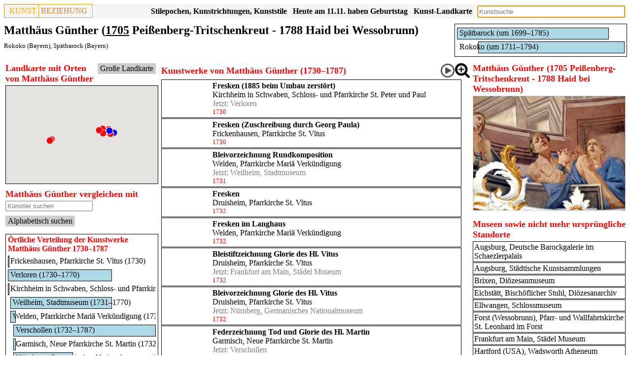

--- FILE ---
content_type: text/html; charset=UTF-8
request_url: https://www.kunstbeziehung.de/artist.php?aCode=241233462160261172
body_size: 25395
content:
<!doctype html><html lang="de"><head><link rel="canonical" href="/artist.php?aCode=241233462160261172"><meta charset="UTF-8"><meta property="og:image" itemprop="image primaryImageOfPage" content="https://www.kunstbeziehung.de/img/a/241233462160261172/P1610904.JPG"><meta property="og:type" content="website"><meta property="og:site_name" content="Matthäus Günther (1705 Peißenberg-Tritschenkreut - 1788 Haid bei Wessobrunn), Kunstwerke"><meta property="og:title" content="Matthäus Günther (1705 Peißenberg-Tritschenkreut - 1788 Haid bei Wessobrunn), Kunstwerke"><meta property="og:description" content="Kunstwerke von Matthäus Günther (1705 Peißenberg-Tritschenkreut - 1788 Haid bei Wessobrunn), Rokoko (Bayern), Spätbarock (Bayern)"><meta property="og:url" content="https://www.kunstbeziehung.de/artist.php?aCode=241233462160261172"><meta name="viewport" content="width=device-width, initial-scale=1"><link rel="stylesheet" href="/css/sheet28.css"><script src="/jquery/jquery-3.6.1.min.js"></script><link rel="stylesheet" href="/jquery/jquery-ui-themes-1.13.2/themes/smoothness/jquery-ui.css"><script src="/jquery/jquery-ui-1.13.2/jquery-ui.min.js"></script><script async src="https://www.googletagmanager.com/gtag/js?id=G-J3HM53TL0Q"></script>
		<script>
		  window.dataLayer = window.dataLayer || [];
		  function gtag(){dataLayer.push(arguments);}
		  gtag('js', new Date());
		
		  gtag('config', 'G-J3HM53TL0Q');</script><title>Matthäus Günther (1705 Peißenberg-Tritschenkreut - 1788 Haid bei Wessobrunn), Kunstwerke</title><meta name="description" content="Kunstwerke von Matthäus Günther (1705 Peißenberg-Tritschenkreut - 1788 Haid bei Wessobrunn), Rokoko (Bayern), Spätbarock (Bayern)"></head><body><div class="header"><div class="pageheader"><div class="logo"><div class="logoleft"><a href="/">KUNST</a></div><div class="logoright">BEZIEHUNG</div></div><div class="esearch"><input type="Text" name="sv" id="esearch" class="esearch"></div><div class="sresmain" id="sresmainesearch"><button type='button' class='close' id='close'>X</button><div class="sres" id="sresesearch"></div></div><script>
			
			var wto;
			function tsresearch() {
				clearTimeout(wto);
				wto = setTimeout(triggerssresmainesearch, 500);				
			}
			function triggerssresmainesearch() {
				
		   		if ( 
		   				$('#esearch').val() == ''
		   			) 
	   				{ 
	   					hidesresmainesearch();
	   					return; 
	   				}
		      		$.post('/action/s.php', $('#esearch').serialize(),
							function( str ) 
								{	
									if ( str.length < 10 )
										hidesresmainesearch();
									else {
            							showsresmainesearch(str);
            						}
         						}
         					 );
         		};
         	function hidesresmainesearch() {
         		$('#sresmainesearch').hide('slow');
	   		}
         	function showsresmainesearch(str) {
				$('#sresesearch').html(str);
				$('#sresmainesearch').show('slow');
	   		}

		   $('#esearch').on('input',tsresearch);
		   $('#esearch').attr('placeholder','Kunstsuche');
		   $('#esearch').keypress(function(e) { if(e.which == 13) tsresearch(); });
		   $('#esearch').focus();
		   $('#close').click( function() {
		   		hidesresmainesearch();
		   } );
		</script><div class="mapbutton"><a href="/map/">Kunst-Landkarte</a></div><div class="birthbutton">Heute am 7.11. haben Geburtstag</div><script>
	  		$.post('/action/artist/birth.php', 
					function( str ) 
						{	
							$('.birthbutton').html(str.trim());
						}
				)
			</script><div class="epochbutton"><a href="/regions.php">Stilepochen, Kunstrichtungen, Kunststile</a></div><div class="epochbutton"><a href="/epochs.php">Kunstepochen, Kunststile, Stilepochen Diagramm</a></div></div><div class="pageheadings"><div class="smallgraph"><div class="person"><div class="person roles"><div class="divcaption"></div><div class="graph wrapper"><div class="person roleListItem"><div class="person textmaker"><a href="/epoch.php?epCode=5d641aceb291f">Spätbarock (um 1699&ndash;1785)</a></div><div class="person roleItemDummy" style="width:0.00%;">&nbsp;</div><div class="person roleItem" style="width:90.53%;"><div class="person bordermaker" style="width:100%;">&nbsp;</div></div></div><div class="person roleListItem"><div class="person textmaker"><a href="/epoch.php?epCode=5d63ecf326009">Rokoko (um 1711&ndash;1794)</a></div><div class="person roleItemDummy" style="width:12.63%;">&nbsp;</div><div class="person roleItem" style="width:87.37%;"><div class="person bordermaker" style="width:100%;">&nbsp;</div></div></div></div></div></div></div><h1>Matthäus Günther (<a title="Künstler geboren im Jahr 1705" href="/date.php?y=1705">1705</a> Peißenberg-Tritschenkreut - 1788 Haid bei Wessobrunn)</h1><div class="h2"><div class="iconlist"><a href="/epoch.php?reCode=5d63ecf3324c4&amp;epCode=5d63ecf326009">Rokoko (Bayern)</a>, <a href="/epoch.php?reCode=5d63ecf3324c4&amp;epCode=5d641aceb291f">Spätbarock (Bayern)</a></div></div></div></div><div class="row"><div class="column side"><div class="mapc"><div class="mapp" id="mapp"><div class="line"><div class="bml button"><a href="/artist/act.php?aCode=241233462160261172">Große Landkarte</a></div><div class="h3">Landkarte mit Orten von Matthäus Günther</div></div><div class="map" id="map"></div></div></div><script src="https://maps.googleapis.com/maps/api/js?key=AIzaSyAP5JEtNkg1xzOR2P360OMhCrllXO1Uj6o" defer></script><script>var map; 
		
			var marker={};
			var iwglobal={};
			var serv={}; 
			
			
			function mov(id, color) {
				//mout[id]=0;
				if ( !serv[id] ) {
					serv[id] = {};
					$.post('/action/arr/artist.php',
					    {
					        aCode: id
					    },
						    function(data){
						    	var obj = JSON.parse(data);
								$.each(obj, function(pCode, arr) {								
									serv[id][pCode]=arr;	
								});			    	
								//if ( mout[id]==1 ) {
								//	mout[id]=0;return;
								//}														
								showMarker(id, color);
						    }	
						);
				} else {
					showMarker(id, color);
				}
			}
			function showMarker(id, color) {
				if ( marker[id] ) 
					return;
		    	var bounds = new google.maps.LatLngBounds();
		    	$.each(marker, function(aCode, arr) {
		    		$.each(arr, function(pCode, mObj) {
		    			bounds.extend(mObj.getPosition());
		    		});
		    	});	
		    	
				var circleYellow = {
				    path: google.maps.SymbolPath.CIRCLE,
				    fillColor: color,
				    fillOpacity: 1,
				    scale: 7,
				    strokeColor: 'white',
				    strokeWeight: 1
				};	       			    	
				var circleGreen = {
				    path: google.maps.SymbolPath.CIRCLE,
				    fillColor: 'green',
				    fillOpacity: 1,
				    scale: 7,
				    strokeColor: 'white',
				    strokeWeight: 1
				};	       			    	
				var circleBlue = {
				    path: google.maps.SymbolPath.CIRCLE,
				    fillColor: 'blue',
				    fillOpacity: 1,
				    scale: 7,
				    strokeColor: 'white',
				    strokeWeight: 1
				};	       			    				
				var refCode = '241233462160261172';
				var circle = {};
				var zIndex = {};
				
				// hide markers
					$.each(serv, function(id, arr3) {
						if ( refCode != id )
							hideMarker(id);
					});
						
										
				
				if ( id != refCode ) {					
					$.each(serv[id], function(pCode1, arr1) {
						if ( arr1['im'] == 0 )
							circle[pCode1] = circleBlue;
						else
							circle[pCode1] = circleYellow;
						zIndex[pCode1] = 2;
						$.each(serv[refCode], function(pCode2, arr2) {
							if ( pCode1 == pCode2 ) {
								circle[pCode1] = circleGreen;
								zIndex[pCode1] = 3;
							}
						});
					});
				}
				
				marker[id] = {};
				
				$.each(serv[id], function(pCode, arr) {
					if (!circle[pCode]) {
						if ( arr['im'] == 0 )
							circle[pCode] = circleBlue;
						else
							circle[pCode] = circleYellow;						
					}
					if (!zIndex[pCode])
						zIndex[pCode] = 1;
					var p = {lat: parseFloat(arr['lat']), lng: parseFloat(arr['lng'])};					
					marker[id][pCode] = new google.maps.Marker({
		          		position: p,
		          		map: map,
		          		icon: circle[pCode],
		          		title:arr['name'],
		          		zIndex: zIndex[pCode]
						}); 			
        			bounds.extend(new google.maps.LatLng(p));	
        			
        			google.maps.event.addListener(marker[id][pCode], 'click',
					function(){						
				      		location.href='https://www.kunstbeziehung.de/artist.php?aCode='+id+'&pCode='+pCode;
         		
					
					})
									
				});
				
			    if (bounds.getNorthEast().equals(bounds.getSouthWest())) {
			       var extendPoint1 = new google.maps.LatLng(bounds.getNorthEast().lat() + 0.01, bounds.getNorthEast().lng() + 0.01);
			       var extendPoint2 = new google.maps.LatLng(bounds.getNorthEast().lat() - 0.01, bounds.getNorthEast().lng() - 0.01);
			       bounds.extend(extendPoint1);
			       bounds.extend(extendPoint2);
			    }		    					
			    
			    map.fitBounds(bounds);
			}
				  function initMap() {
		
		        map = new google.maps.Map($('#map').get(0), {
		          zoomControl: true,
    				scaleControl: true,
		          zoom: 8
		        });		
		
			mov('241233462160261172', 'red');	$('#mapp').show(); }
				$(document).ready(function() {
					initMap();
				});
				</script><div class="CMuSearchArtistCompare"><div class="h3">Matthäus Günther vergleichen mit</div><div class="CMuEditCallFunctionOnChange"><input id="690d941e4fea7" class="CMuEditCallFunctionOnChange" name="sS" placeholder="Künstler suchen"></div><script>$( '#690d941e4fea7' ).autocomplete(
			{				
			minLength: 2,
			select: function( event, ui ) {event.preventDefault();},
			search: function( event, ui ) {event.preventDefault();
			
			var term = $( '#690d941e4fea7').val();
			
			
			
			
			
						
			
			s(term);}
			}
		
		);</script><div class="CMuSearchArtistCompareAlph button"><a href="/compare.php?aCode1=241233462160261172">Alphabetisch suchen</a></div><div class="CMuSearchArtistCompareResult"></div><script>function s(sS) {
						$.post(
								'/action/artist/CMuSearchArtistCompare.php',
								{ sS:sS,aCode:'241233462160261172' }
								)
							.done(
								function( str ) 
									{	
										$('.CMuSearchArtistCompareResult').html(str);

	         						}
				         						
				         	);		
				        };</script></div><div class="person"><div class="person roles"><div class="divcaption">Örtliche Verteilung der Kunstwerke Matthäus Günther 1730&ndash;1787</div><div class="graph wrapper"><div class="person roleListItem"><div class="person roleItemDummy" style="width:0.00%;">&nbsp;</div><div class="person roleItem" style="width:1%;"><div class="person textmaker"><a title="Frickenhausen, Pfarrkirche St. Vitus (1730)" href="/artist.php?aCode=241233462160261172&amp;pCode=5a8bcbe54db55">Frickenhausen, Pfarrkirche St. Vitus (1730)</a></div><div class="person bordermaker" style="width:100%;">&nbsp;</div></div></div><div class="person roleListItem"><div class="person roleItemDummy" style="width:0.00%;">&nbsp;</div><div class="person roleItem" style="width:70.18%;"><div class="person textmaker"><a title="Verloren (1730&ndash;1770)" href="/artist.php?aCode=241233462160261172&amp;pCode=5a69a7a106800">Verloren (1730&ndash;1770)</a></div><div class="person bordermaker" style="width:100%;">&nbsp;</div></div></div><div class="person roleListItem"><div class="person roleItemDummy" style="width:0.00%;">&nbsp;</div><div class="person roleItem" style="width:1%;"><div class="person textmaker"><a title="Kirchheim in Schwaben, Schloss- und Pfarrkirche St. Peter und Paul (1730)" href="/artist.php?aCode=241233462160261172&amp;pCode=5a8bd5aecc319">Kirchheim in Schwaben, Schloss- und Pfarrkirche St. Peter und Paul (1730)</a></div><div class="person bordermaker" style="width:100%;">&nbsp;</div></div></div><div class="person roleListItem"><div class="person roleItemDummy" style="width:1.75%;">&nbsp;</div><div class="person roleItem" style="width:68.43%;"><div class="person textmaker"><a title="Weilheim, Stadtmuseum (1731&ndash;1770)" href="/artist.php?aCode=241233462160261172&amp;pCode=5a82e9b1b36e6">Weilheim, Stadtmuseum (1731&ndash;1770)</a></div><div class="person bordermaker" style="width:100%;">&nbsp;</div></div></div><div class="person roleListItem"><div class="person roleItemDummy" style="width:1.75%;">&nbsp;</div><div class="person roleItem" style="width:3.51%;"><div class="person textmaker"><a title="Welden, Pfarrkirche Mariä Verkündigung (1731&ndash;1733)" href="/artist.php?aCode=241233462160261172&amp;pCode=5a8be6609f7aa">Welden, Pfarrkirche Mariä Verkündigung (1731&ndash;1733)</a></div><div class="person bordermaker" style="width:100%;">&nbsp;</div></div></div><div class="person roleListItem"><div class="person roleItemDummy" style="width:3.51%;">&nbsp;</div><div class="person roleItem" style="width:96.49%;"><div class="person textmaker"><a title="Verschollen (1732&ndash;1787)" href="/artist.php?aCode=241233462160261172&amp;pCode=241233462160261182">Verschollen (1732&ndash;1787)</a></div><div class="person bordermaker" style="width:100%;">&nbsp;</div></div></div><div class="person roleListItem"><div class="person roleItemDummy" style="width:3.51%;">&nbsp;</div><div class="person roleItem" style="width:1.75%;"><div class="person textmaker"><a title="Garmisch, Neue Pfarrkirche St. Martin (1732&ndash;1733)" href="/artist.php?aCode=241233462160261172&amp;pCode=5a8bd2bbf3061">Garmisch, Neue Pfarrkirche St. Martin (1732&ndash;1733)</a></div><div class="person bordermaker" style="width:100%;">&nbsp;</div></div></div><div class="person roleListItem"><div class="person roleItemDummy" style="width:3.51%;">&nbsp;</div><div class="person roleItem" style="width:40.35%;"><div class="person textmaker"><a title="Nürnberg, Germanisches Nationalmuseum (1732&ndash;1755)" href="/artist.php?aCode=241233462160261172&amp;pCode=5a69d5d91c87a">Nürnberg, Germanisches Nationalmuseum (1732&ndash;1755)</a></div><div class="person bordermaker" style="width:100%;">&nbsp;</div></div></div><div class="person roleListItem"><div class="person roleItemDummy" style="width:3.51%;">&nbsp;</div><div class="person roleItem" style="width:17.54%;"><div class="person textmaker"><a title="Druisheim, Pfarrkirche St. Vitus (1732&ndash;1742)" href="/artist.php?aCode=241233462160261172&amp;pCode=5a8bc97823c52">Druisheim, Pfarrkirche St. Vitus (1732&ndash;1742)</a></div><div class="person bordermaker" style="width:100%;">&nbsp;</div></div></div><div class="person roleListItem"><div class="person roleItemDummy" style="width:3.51%;">&nbsp;</div><div class="person roleItem" style="width:49.12%;"><div class="person textmaker"><a title="Frankfurt am Main, Städel Museum (1732&ndash;1760)" href="/artist.php?aCode=241233462160261172&amp;pCode=5a69b8386e7d1">Frankfurt am Main, Städel Museum (1732&ndash;1760)</a></div><div class="person bordermaker" style="width:100%;">&nbsp;</div></div></div><div class="person roleListItem"><div class="person roleItemDummy" style="width:3.51%;">&nbsp;</div><div class="person roleItem" style="width:1%;"><div class="person textmaker"><a title="Kissing, Kapelle St. Peter (1732)" href="/artist.php?aCode=241233462160261172&amp;pCode=5a8bd600a8b98">Kissing, Kapelle St. Peter (1732)</a></div><div class="person bordermaker" style="width:100%;">&nbsp;</div></div></div><div class="person roleListItem"><div class="person roleItemDummy" style="width:5.26%;">&nbsp;</div><div class="person roleItem" style="width:1.76%;"><div class="person textmaker"><a title="Sterzing (Südtirol), Deutschhauskirche St. Elisabeth (1733&ndash;1734)" href="/artist.php?aCode=241233462160261172&amp;pCode=5a8be495b7291">Sterzing (Südtirol), Deutschhauskirche St. Elisabeth (1733&ndash;1734)</a></div><div class="person bordermaker" style="width:100%;">&nbsp;</div></div></div><div class="person roleListItem"><div class="person roleItemDummy" style="width:5.26%;">&nbsp;</div><div class="person roleItem" style="width:49.13%;"><div class="person textmaker"><a title="Augsburg, Städtische Kunstsammlungen (1733&ndash;1761)" href="/artist.php?aCode=241233462160261172&amp;pCode=5a8c14e8cc728">Augsburg, Städtische Kunstsammlungen (1733&ndash;1761)</a></div><div class="person bordermaker" style="width:100%;">&nbsp;</div></div></div><div class="person roleListItem"><div class="person roleItemDummy" style="width:5.26%;">&nbsp;</div><div class="person roleItem" style="width:73.69%;"><div class="person textmaker"><a title="Philadelphia, Museum of Art (1733&ndash;1775)" href="/artist.php?aCode=241233462160261172&amp;pCode=5a8c162973798">Philadelphia, Museum of Art (1733&ndash;1775)</a></div><div class="person bordermaker" style="width:100%;">&nbsp;</div></div></div><div class="person roleListItem"><div class="person roleItemDummy" style="width:5.26%;">&nbsp;</div><div class="person roleItem" style="width:47.37%;"><div class="person textmaker"><a title="München, Staatliche Graphische Sammlung (1733&ndash;1760)" href="/artist.php?aCode=241233462160261172&amp;pCode=5a68ee5d96ebf">München, Staatliche Graphische Sammlung (1733&ndash;1760)</a></div><div class="person bordermaker" style="width:100%;">&nbsp;</div></div></div><div class="person roleListItem"><div class="person roleItemDummy" style="width:7.02%;">&nbsp;</div><div class="person roleItem" style="width:1%;"><div class="person textmaker"><a title="Peißenberg, Wallfahrtskirche Maria Aich (1734)" href="/artist.php?aCode=241233462160261172&amp;pCode=5a8bc34586e4f">Peißenberg, Wallfahrtskirche Maria Aich (1734)</a></div><div class="person bordermaker" style="width:100%;">&nbsp;</div></div></div><div class="person roleListItem"><div class="person roleItemDummy" style="width:8.77%;">&nbsp;</div><div class="person roleItem" style="width:14.04%;"><div class="person textmaker"><a title="Neustift bei Brixen (Südtirol), Augustiner-Chorherrenstift, Klosterkirche Mariä Himmelfahrt (1735&ndash;1743)" href="/artist.php?aCode=241233462160261172&amp;pCode=5a8bdcf569c71">Neustift bei Brixen (Südtirol), Augustiner-Chorherrenstift, Klosterkirche Mariä Himmelfahrt (1735&ndash;1743)</a></div><div class="person bordermaker" style="width:100%;">&nbsp;</div></div></div><div class="person roleListItem"><div class="person roleItemDummy" style="width:8.77%;">&nbsp;</div><div class="person roleItem" style="width:38.6%;"><div class="person textmaker"><a title="Stuttgart, Staatsgalerie, Graphische Sammlung (1735&ndash;1757)" href="/artist.php?aCode=241233462160261172&amp;pCode=5a8c1dc029862">Stuttgart, Staatsgalerie, Graphische Sammlung (1735&ndash;1757)</a></div><div class="person bordermaker" style="width:100%;">&nbsp;</div></div></div><div class="person roleListItem"><div class="person roleItemDummy" style="width:8.77%;">&nbsp;</div><div class="person roleItem" style="width:1%;"><div class="person textmaker"><a title="Ellwangen, Schlossmuseum (1735)" href="/artist.php?aCode=241233462160261172&amp;pCode=5a8c803196e6b">Ellwangen, Schlossmuseum (1735)</a></div><div class="person bordermaker" style="width:100%;">&nbsp;</div></div></div><div class="person roleListItem"><div class="person roleItemDummy" style="width:10.53%;">&nbsp;</div><div class="person roleItem" style="width:1%;"><div class="person textmaker"><a title="New York, The Pierpont Morgan Library (1736)" href="/artist.php?aCode=241233462160261172&amp;pCode=5a8c1774f2bea">New York, The Pierpont Morgan Library (1736)</a></div><div class="person bordermaker" style="width:100%;">&nbsp;</div></div></div><div class="person roleListItem"><div class="person roleItemDummy" style="width:10.53%;">&nbsp;</div><div class="person roleItem" style="width:3.51%;"><div class="person textmaker"><a title="Mareit (Südtirol), Schloß Wolfsthurn, Schlosskapelle (1736&ndash;1738)" href="/artist.php?aCode=241233462160261172&amp;pCode=5a8bd65783a9d">Mareit (Südtirol), Schloß Wolfsthurn, Schlosskapelle (1736&ndash;1738)</a></div><div class="person bordermaker" style="width:100%;">&nbsp;</div></div></div><div class="person roleListItem"><div class="person roleItemDummy" style="width:10.53%;">&nbsp;</div><div class="person roleItem" style="width:54.38%;"><div class="person textmaker"><a title="Privatbesitz (1736&ndash;1767)" href="/artist.php?aCode=241233462160261172&amp;pCode=5a66e578ab149">Privatbesitz (1736&ndash;1767)</a></div><div class="person bordermaker" style="width:100%;">&nbsp;</div></div></div><div class="person roleListItem"><div class="person roleItemDummy" style="width:10.53%;">&nbsp;</div><div class="person roleItem" style="width:1%;"><div class="person textmaker"><a title="Rattenberg (Tirol), Pfarrkirche St. Vigil (1736)" href="/artist.php?aCode=241233462160261172&amp;pCode=5a8bdfb012e65">Rattenberg (Tirol), Pfarrkirche St. Vigil (1736)</a></div><div class="person bordermaker" style="width:100%;">&nbsp;</div></div></div><div class="person roleListItem"><div class="person roleItemDummy" style="width:12.28%;">&nbsp;</div><div class="person roleItem" style="width:1%;"><div class="person textmaker"><a title="Truro, Royal Institution of Cornwall, County Museum & Art Gallery (1737)" href="/artist.php?aCode=241233462160261172&amp;pCode=5a8c1b51c852b">Truro, Royal Institution of Cornwall, County Museum & Art Gallery (1737)</a></div><div class="person bordermaker" style="width:100%;">&nbsp;</div></div></div><div class="person roleListItem"><div class="person roleItemDummy" style="width:12.28%;">&nbsp;</div><div class="person roleItem" style="width:1%;"><div class="person textmaker"><a title="Bad Tölz, Wallfahrtskirche Maria Hilf auf dem Mühlfeld (1737)" href="/artist.php?aCode=241233462160261172&amp;pCode=5a8bc930cb5a5">Bad Tölz, Wallfahrtskirche Maria Hilf auf dem Mühlfeld (1737)</a></div><div class="person bordermaker" style="width:100%;">&nbsp;</div></div></div><div class="person roleListItem"><div class="person roleItemDummy" style="width:12.28%;">&nbsp;</div><div class="person roleItem" style="width:14.04%;"><div class="person textmaker"><a title="Rottenbuch, ehem. Augustiner-Chorherrenstift, ehem. Klosterkirche, jetzt Pfarrkirche Mariä Geburt (1737&ndash;1745)" href="/artist.php?aCode=241233462160261172&amp;pCode=5a8be14757635">Rottenbuch, ehem. Augustiner-Chorherrenstift, ehem. Klosterkirche, jetzt Pfarrkirche Mariä Geburt (1737&ndash;1745)</a></div><div class="person bordermaker" style="width:100%;">&nbsp;</div></div></div><div class="person roleListItem"><div class="person roleItemDummy" style="width:14.04%;">&nbsp;</div><div class="person roleItem" style="width:1%;"><div class="person textmaker"><a title="Neustift bei Brixen (Südtirol), Augustiner-Chorherrenstift, Klosterkirche Mariä Himmelfahrt, Hartmannkapelle (1738)" href="/artist.php?aCode=241233462160261172&amp;pCode=5a8c69f082245">Neustift bei Brixen (Südtirol), Augustiner-Chorherrenstift, Klosterkirche Mariä Himmelfahrt, Hartmannkapelle (1738)</a></div><div class="person bordermaker" style="width:100%;">&nbsp;</div></div></div><div class="person roleListItem"><div class="person roleItemDummy" style="width:14.04%;">&nbsp;</div><div class="person roleItem" style="width:66.66%;"><div class="person textmaker"><a title="Innsbruck, Tiroler Landesmuseum, Ferdinandeum (1738&ndash;1776)" href="/artist.php?aCode=241233462160261172&amp;pCode=5a8c1a1c6d5cc">Innsbruck, Tiroler Landesmuseum, Ferdinandeum (1738&ndash;1776)</a></div><div class="person bordermaker" style="width:100%;">&nbsp;</div></div></div><div class="person roleListItem"><div class="person roleItemDummy" style="width:14.04%;">&nbsp;</div><div class="person roleItem" style="width:64.91%;"><div class="person textmaker"><a title="Wien, Albertina (1738&ndash;1775)" href="/artist.php?aCode=241233462160261172&amp;pCode=5a8c1a51bb596">Wien, Albertina (1738&ndash;1775)</a></div><div class="person bordermaker" style="width:100%;">&nbsp;</div></div></div><div class="person roleListItem"><div class="person roleItemDummy" style="width:15.79%;">&nbsp;</div><div class="person roleItem" style="width:1%;"><div class="person textmaker"><a title="Pförring, Sebastiankapelle (1739)" href="/artist.php?aCode=241233462160261172&amp;pCode=5a8c4849840c7">Pförring, Sebastiankapelle (1739)</a></div><div class="person bordermaker" style="width:100%;">&nbsp;</div></div></div><div class="person roleListItem"><div class="person roleItemDummy" style="width:17.54%;">&nbsp;</div><div class="person roleItem" style="width:3.51%;"><div class="person textmaker"><a title="Mittenwald, Pfarrkirche St. Peter und Paul (1740&ndash;1742)" href="/artist.php?aCode=241233462160261172&amp;pCode=5a8bd70030c90">Mittenwald, Pfarrkirche St. Peter und Paul (1740&ndash;1742)</a></div><div class="person bordermaker" style="width:100%;">&nbsp;</div></div></div><div class="person roleListItem"><div class="person roleItemDummy" style="width:17.54%;">&nbsp;</div><div class="person roleItem" style="width:1%;"><div class="person textmaker"><a title="Großaitingen, Sebastianskapelle (1740)" href="/artist.php?aCode=241233462160261172&amp;pCode=5a8bd3a499b2b">Großaitingen, Sebastianskapelle (1740)</a></div><div class="person bordermaker" style="width:100%;">&nbsp;</div></div></div><div class="person roleListItem"><div class="person roleItemDummy" style="width:17.54%;">&nbsp;</div><div class="person roleItem" style="width:1%;"><div class="person textmaker"><a title="London, Courtauld Institute Galleries (1740)" href="/artist.php?aCode=241233462160261172&amp;pCode=5a8c1f0126153">London, Courtauld Institute Galleries (1740)</a></div><div class="person bordermaker" style="width:100%;">&nbsp;</div></div></div><div class="person roleListItem"><div class="person roleItemDummy" style="width:19.30%;">&nbsp;</div><div class="person roleItem" style="width:35.09%;"><div class="person textmaker"><a title="Oberammergau, Pfarrkirche St. Peter und Paul (1741&ndash;1761)" href="/artist.php?aCode=241233462160261172&amp;pCode=5a8bdd529152f">Oberammergau, Pfarrkirche St. Peter und Paul (1741&ndash;1761)</a></div><div class="person bordermaker" style="width:100%;">&nbsp;</div></div></div><div class="person roleListItem"><div class="person roleItemDummy" style="width:22.81%;">&nbsp;</div><div class="person roleItem" style="width:77.19%;"><div class="person textmaker"><a title="Würzburg, Martin von Wagner-Museum (1743&ndash;1787)" href="/artist.php?aCode=241233462160261172&amp;pCode=5a8c20f0f3a97">Würzburg, Martin von Wagner-Museum (1743&ndash;1787)</a></div><div class="person bordermaker" style="width:100%;">&nbsp;</div></div></div><div class="person roleListItem"><div class="person roleItemDummy" style="width:22.81%;">&nbsp;</div><div class="person roleItem" style="width:1%;"><div class="person textmaker"><a title="Fiecht (Tirol), Benediktinerabtei, Stiftskirche St. Joseph (1743)" href="/artist.php?aCode=241233462160261172&amp;pCode=5a8bcacc5bb53">Fiecht (Tirol), Benediktinerabtei, Stiftskirche St. Joseph (1743)</a></div><div class="person bordermaker" style="width:100%;">&nbsp;</div></div></div><div class="person roleListItem"><div class="person roleItemDummy" style="width:22.81%;">&nbsp;</div><div class="person roleItem" style="width:57.89%;"><div class="person textmaker"><a title="Augsburg, Deutsche Barockgalerie im Schaezlerpalais (1743&ndash;1776)" href="/artist.php?aCode=241233462160261172&amp;pCode=5a85f08003218">Augsburg, Deutsche Barockgalerie im Schaezlerpalais (1743&ndash;1776)</a></div><div class="person bordermaker" style="width:100%;">&nbsp;</div></div></div><div class="person roleListItem"><div class="person roleItemDummy" style="width:24.56%;">&nbsp;</div><div class="person roleItem" style="width:8.77%;"><div class="person textmaker"><a title="Amorbach, ehem. Benediktinerabtei, Abteikirche, jetzt Fürstlich Leiningensche Hofkirche (1744&ndash;1749)" href="/artist.php?aCode=241233462160261172&amp;pCode=5a8bc61d93db6">Amorbach, ehem. Benediktinerabtei, Abteikirche, jetzt Fürstlich Leiningensche Hofkirche (1744&ndash;1749)</a></div><div class="person bordermaker" style="width:100%;">&nbsp;</div></div></div><div class="person roleListItem"><div class="person roleItemDummy" style="width:24.56%;">&nbsp;</div><div class="person roleItem" style="width:1%;"><div class="person textmaker"><a title="Münsterschwarzach, Benediktinerabtei, Klosterkirche St. Felicitas (1821-1827 abgerissen) (1744)" href="/artist.php?aCode=241233462160261172&amp;pCode=5a8bdc2a1dd95">Münsterschwarzach, Benediktinerabtei, Klosterkirche St. Felicitas (1821-1827 abgerissen) (1744)</a></div><div class="person bordermaker" style="width:100%;">&nbsp;</div></div></div><div class="person roleListItem"><div class="person roleItemDummy" style="width:26.32%;">&nbsp;</div><div class="person roleItem" style="width:47.36%;"><div class="person textmaker"><a title="Friedberg, Wallfahrtskirche Herrgottsruh (1745&ndash;1772)" href="/artist.php?aCode=241233462160261172&amp;pCode=5a8bcc46191b1">Friedberg, Wallfahrtskirche Herrgottsruh (1745&ndash;1772)</a></div><div class="person bordermaker" style="width:100%;">&nbsp;</div></div></div><div class="person roleListItem"><div class="person roleItemDummy" style="width:28.07%;">&nbsp;</div><div class="person roleItem" style="width:1%;"><div class="person textmaker"><a title="Breitenbach (Kirchzell), ehem. Pfarrkirche St. Wendelin, ehem. zur Abtei Amorbach inkorporiert (1746)" href="/artist.php?aCode=241233462160261172&amp;pCode=5a8c4cb0d8aae">Breitenbach (Kirchzell), ehem. Pfarrkirche St. Wendelin, ehem. zur Abtei Amorbach inkorporiert (1746)</a></div><div class="person bordermaker" style="width:100%;">&nbsp;</div></div></div><div class="person roleListItem"><div class="person roleItemDummy" style="width:28.07%;">&nbsp;</div><div class="person roleItem" style="width:1%;"><div class="person textmaker"><a title="Augsburg, Sankt-Antonius-Kapelle (1746)" href="/artist.php?aCode=241233462160261172&amp;pCode=5a8bc7f5b4d64">Augsburg, Sankt-Antonius-Kapelle (1746)</a></div><div class="person bordermaker" style="width:100%;">&nbsp;</div></div></div><div class="person roleListItem"><div class="person roleItemDummy" style="width:28.07%;">&nbsp;</div><div class="person roleItem" style="width:1%;"><div class="person textmaker"><a title="Rottenbuch, ehem. Altenmünster (zerstört) (1746)" href="/artist.php?aCode=241233462160261172&amp;pCode=5a8be28517aa2">Rottenbuch, ehem. Altenmünster (zerstört) (1746)</a></div><div class="person bordermaker" style="width:100%;">&nbsp;</div></div></div><div class="person roleListItem"><div class="person roleItemDummy" style="width:29.82%;">&nbsp;</div><div class="person roleItem" style="width:1%;"><div class="person textmaker"><a title="Paar, Pfarrkirche St. Johannes Baptist (1747)" href="/artist.php?aCode=241233462160261172&amp;pCode=5a8bddcb2c95c">Paar, Pfarrkirche St. Johannes Baptist (1747)</a></div><div class="person bordermaker" style="width:100%;">&nbsp;</div></div></div><div class="person roleListItem"><div class="person roleItemDummy" style="width:31.58%;">&nbsp;<a title="Schongau, Stadtpfarrkirche Mariä Himmelfahrt (1748&ndash;1761)" href="/artist.php?aCode=241233462160261172&amp;pCode=5a8323db77b33">Schongau, Stadtpfarrkirche Mariä Himmelfahrt (1748&ndash;1761)</a></div><div class="person roleItem" style="width:22.81%;"><div class="person bordermaker" style="width:100%;">&nbsp;</div></div></div><div class="person roleListItem"><div class="person roleItemDummy" style="width:31.58%;">&nbsp;<a title="Altdorf (Biessenhofen), Pfarrkirche Mariä Himmelfahrt (1748)" href="/artist.php?aCode=241233462160261172&amp;pCode=5a8bc4330b05b">Altdorf (Biessenhofen), Pfarrkirche Mariä Himmelfahrt (1748)</a></div><div class="person roleItem" style="width:1%;"><div class="person bordermaker" style="width:100%;">&nbsp;</div></div></div><div class="person roleListItem"><div class="person roleItemDummy" style="width:31.58%;">&nbsp;<a title="Hohenpeißenberg, Pfarr- und Wallfahrtskirche Mariä Himmelfahrt (1748)" href="/artist.php?aCode=241233462160261172&amp;pCode=5a8bd40c6714c">Hohenpeißenberg, Pfarr- und Wallfahrtskirche Mariä Himmelfahrt (1748)</a></div><div class="person roleItem" style="width:1%;"><div class="person bordermaker" style="width:100%;">&nbsp;</div></div></div><div class="person roleListItem"><div class="person roleItemDummy" style="width:31.58%;">&nbsp;<a title="Würzburg, Luitpold-Krankenhaus (1748)" href="/artist.php?aCode=241233462160261172&amp;pCode=5a8c4dcf6d23e">Würzburg, Luitpold-Krankenhaus (1748)</a></div><div class="person roleItem" style="width:1%;"><div class="person bordermaker" style="width:100%;">&nbsp;</div></div></div><div class="person roleListItem"><div class="person roleItemDummy" style="width:33.33%;">&nbsp;<a title="Hartford (USA), Wadsworth Atheneum (1749)" href="/artist.php?aCode=241233462160261172&amp;pCode=5a8c5143258ba">Hartford (USA), Wadsworth Atheneum (1749)</a></div><div class="person roleItem" style="width:1%;"><div class="person bordermaker" style="width:100%;">&nbsp;</div></div></div><div class="person roleListItem"><div class="person roleItemDummy" style="width:35.09%;">&nbsp;<a title="Tritschengreith (Tritschenkreut), Feldkapelle (1750)" href="/artist.php?aCode=241233462160261172&amp;pCode=5a8c712ae5a0f">Tritschengreith (Tritschenkreut), Feldkapelle (1750)</a></div><div class="person roleItem" style="width:1%;"><div class="person bordermaker" style="width:100%;">&nbsp;</div></div></div><div class="person roleListItem"><div class="person roleItemDummy" style="width:35.09%;">&nbsp;<a title="Druisheim, Kapelle Sieben Schmerzen Mariä (1750)" href="/artist.php?aCode=241233462160261172&amp;pCode=5a8bc991d48d6">Druisheim, Kapelle Sieben Schmerzen Mariä (1750)</a></div><div class="person roleItem" style="width:1%;"><div class="person bordermaker" style="width:100%;">&nbsp;</div></div></div><div class="person roleListItem"><div class="person roleItemDummy" style="width:36.84%;">&nbsp;<a title="Gossensaß (Südtirol), Pfarrkirche Maria Unbefleckte Empfängnis (1751)" href="/artist.php?aCode=241233462160261172&amp;pCode=5a8bd35d0c6bb">Gossensaß (Südtirol), Pfarrkirche Maria Unbefleckte Empfängnis (1751)</a></div><div class="person roleItem" style="width:1%;"><div class="person bordermaker" style="width:100%;">&nbsp;</div></div></div><div class="person roleListItem"><div class="person roleItemDummy" style="width:38.60%;">&nbsp;<a title="Würzburg, Käppele Wallfahrtskirche Mariä Heimsuchung auf dem Nikolausberg (1752&ndash;1786)" href="/artist.php?aCode=241233462160261172&amp;pCode=5a8be7b80f1a4">Würzburg, Käppele Wallfahrtskirche Mariä Heimsuchung auf dem Nikolausberg (1752&ndash;1786)</a></div><div class="person roleItem" style="width:59.65%;"><div class="person bordermaker" style="width:100%;">&nbsp;</div></div></div><div class="person roleListItem"><div class="person roleItemDummy" style="width:40.35%;">&nbsp;<a title="Stuttgart, Neues Schloss, Musiksaal (1762 durch Brand zerstört) (1753&ndash;1754)" href="/artist.php?aCode=241233462160261172&amp;pCode=5a8be4e524450">Stuttgart, Neues Schloss, Musiksaal (1762 durch Brand zerstört) (1753&ndash;1754)</a></div><div class="person roleItem" style="width:1.76%;"><div class="person bordermaker" style="width:100%;">&nbsp;</div></div></div><div class="person roleListItem"><div class="person roleItemDummy" style="width:40.35%;">&nbsp;<a title="Indersdorf, ehem. Augustiner-Chorherrenkloster, ehem. Klosterkirche Mariä Himmelfahrt (1753&ndash;1758)" href="/artist.php?aCode=241233462160261172&amp;pCode=5a8bd4b2bcfd7">Indersdorf, ehem. Augustiner-Chorherrenkloster, ehem. Klosterkirche Mariä Himmelfahrt (1753&ndash;1758)</a></div><div class="person roleItem" style="width:8.77%;"><div class="person bordermaker" style="width:100%;">&nbsp;</div></div></div><div class="person roleListItem"><div class="person roleItemDummy" style="width:40.35%;">&nbsp;<a title="Salzburg, Barockmuseum (Sammlung Rossacher) (1753)" href="/artist.php?aCode=241233462160261172&amp;pCode=5a8c260512cb3">Salzburg, Barockmuseum (Sammlung Rossacher) (1753)</a></div><div class="person roleItem" style="width:1%;"><div class="person bordermaker" style="width:100%;">&nbsp;</div></div></div><div class="person roleListItem"><div class="person roleItemDummy" style="width:40.35%;">&nbsp;<a title="Tours, Musée des Beaux-Arts (1753)" href="/artist.php?aCode=241233462160261172&amp;pCode=5a8c26289fd18">Tours, Musée des Beaux-Arts (1753)</a></div><div class="person roleItem" style="width:1%;"><div class="person bordermaker" style="width:100%;">&nbsp;</div></div></div><div class="person roleListItem"><div class="person roleItemDummy" style="width:42.11%;">&nbsp;<a title="Geltendorf, Pfarrkirche St. Stephan (1754)" href="/artist.php?aCode=241233462160261172&amp;pCode=5a8bd3097953e">Geltendorf, Pfarrkirche St. Stephan (1754)</a></div><div class="person roleItem" style="width:1%;"><div class="person bordermaker" style="width:100%;">&nbsp;</div></div></div><div class="person roleListItem"><div class="person roleItemDummy" style="width:42.11%;">&nbsp;<a title="Wilten (Innsbruck), Pfarr- und Wallfahrtskirche 'Unserer Lieben Frau unter den vier Säulen' (1754&ndash;1755)" href="/artist.php?aCode=241233462160261172&amp;pCode=5a8be7455094c">Wilten (Innsbruck), Pfarr- und Wallfahrtskirche 'Unserer Lieben Frau unter den vier Säulen' (1754&ndash;1755)</a></div><div class="person roleItem" style="width:1.75%;"><div class="person bordermaker" style="width:100%;">&nbsp;</div></div></div><div class="person roleListItem"><div class="person roleItemDummy" style="width:42.11%;">&nbsp;<a title="Wilten (Innsbruck), Prämonstratenserstift (1754)" href="/artist.php?aCode=241233462160261172&amp;pCode=5a8be75f9885d">Wilten (Innsbruck), Prämonstratenserstift (1754)</a></div><div class="person roleItem" style="width:1%;"><div class="person bordermaker" style="width:100%;">&nbsp;</div></div></div><div class="person roleListItem"><div class="person roleItemDummy" style="width:43.86%;">&nbsp;<a title="Stams, Stift Stams, Kunstsammlung (1755)" href="/artist.php?aCode=241233462160261172&amp;pCode=5a8c2437e9328">Stams, Stift Stams, Kunstsammlung (1755)</a></div><div class="person roleItem" style="width:1%;"><div class="person bordermaker" style="width:100%;">&nbsp;</div></div></div><div class="person roleListItem"><div class="person roleItemDummy" style="width:43.86%;">&nbsp;<a title="Augsburg, Pavillon am Haus St. Ambrosius der Domsingknaben (1755)" href="/artist.php?aCode=241233462160261172&amp;pCode=5a8bc8243e0ad">Augsburg, Pavillon am Haus St. Ambrosius der Domsingknaben (1755)</a></div><div class="person roleItem" style="width:1%;"><div class="person bordermaker" style="width:100%;">&nbsp;</div></div></div><div class="person roleListItem"><div class="person roleItemDummy" style="width:47.37%;">&nbsp;<a title="Weilheim, Stadtpfarrkirche Mariä Himmelfahrt (1757)" href="/artist.php?aCode=241233462160261172&amp;pCode=5a8c55b0c2f4d">Weilheim, Stadtpfarrkirche Mariä Himmelfahrt (1757)</a></div><div class="person roleItem" style="width:1%;"><div class="person bordermaker" style="width:100%;">&nbsp;</div></div></div><div class="person roleListItem"><div class="person roleItemDummy" style="width:47.37%;">&nbsp;<a title="Stuttgart, Neues Schloss, Aeneasgalerie (1944 zerstört) (1757)" href="/artist.php?aCode=241233462160261172&amp;pCode=5a8be55fdf9eb">Stuttgart, Neues Schloss, Aeneasgalerie (1944 zerstört) (1757)</a></div><div class="person roleItem" style="width:1%;"><div class="person bordermaker" style="width:100%;">&nbsp;</div></div></div><div class="person roleListItem"><div class="person roleItemDummy" style="width:47.37%;">&nbsp;<a title="Schwäbisch-Gmünd, St. Katharinen-Spitalkirche (1757)" href="/artist.php?aCode=241233462160261172&amp;pCode=5a8c52eb5b09f">Schwäbisch-Gmünd, St. Katharinen-Spitalkirche (1757)</a></div><div class="person roleItem" style="width:1%;"><div class="person bordermaker" style="width:100%;">&nbsp;</div></div></div><div class="person roleListItem"><div class="person roleItemDummy" style="width:47.37%;">&nbsp;<a title="Wessobrunn, Pfarrkirche St. Johannes der Täufer (1757)" href="/artist.php?aCode=241233462160261172&amp;pCode=5a8c75e8e9c9b">Wessobrunn, Pfarrkirche St. Johannes der Täufer (1757)</a></div><div class="person roleItem" style="width:1%;"><div class="person bordermaker" style="width:100%;">&nbsp;</div></div></div><div class="person roleListItem"><div class="person roleItemDummy" style="width:47.37%;">&nbsp;<a title="Kriegsverlust (1757&ndash;1769)" href="/artist.php?aCode=241233462160261172&amp;pCode=5a65c99e62db8">Kriegsverlust (1757&ndash;1769)</a></div><div class="person roleItem" style="width:21.05%;"><div class="person bordermaker" style="width:100%;">&nbsp;</div></div></div><div class="person roleListItem"><div class="person roleItemDummy" style="width:47.37%;">&nbsp;<a title="Polling, Heilig-Kreuz-Kapelle (im 19. Jhd. abgebrochen) (1757)" href="/artist.php?aCode=241233462160261172&amp;pCode=5a8c55b0c210d">Polling, Heilig-Kreuz-Kapelle (im 19. Jhd. abgebrochen) (1757)</a></div><div class="person roleItem" style="width:1%;"><div class="person bordermaker" style="width:100%;">&nbsp;</div></div></div><div class="person roleListItem"><div class="person roleItemDummy" style="width:50.88%;">&nbsp;<a title="Eichstätt, Bischöflicher Stuhl, Diözesanarchiv
 (1759)" href="/artist.php?aCode=241233462160261172&amp;pCode=5a8c5d0a1f03e">Eichstätt, Bischöflicher Stuhl, Diözesanarchiv
 (1759)</a></div><div class="person roleItem" style="width:1%;"><div class="person bordermaker" style="width:100%;">&nbsp;</div></div></div><div class="person roleListItem"><div class="person roleItemDummy" style="width:50.88%;">&nbsp;<a title="München, Bayerisches Nationalmuseum (1759&ndash;1763)" href="/artist.php?aCode=241233462160261172&amp;pCode=b9314b42-fac6-11e7-99ee-6c626dbc9b9f">München, Bayerisches Nationalmuseum (1759&ndash;1763)</a></div><div class="person roleItem" style="width:7.01%;"><div class="person bordermaker" style="width:100%;">&nbsp;</div></div></div><div class="person roleListItem"><div class="person roleItemDummy" style="width:50.88%;">&nbsp;<a title="Ludwigsburg, Residenzschloss Ludwigsburg (1759)" href="/artist.php?aCode=241233462160261172&amp;pCode=5a887d9b19168">Ludwigsburg, Residenzschloss Ludwigsburg (1759)</a></div><div class="person roleItem" style="width:1%;"><div class="person bordermaker" style="width:100%;">&nbsp;</div></div></div><div class="person roleListItem"><div class="person roleItemDummy" style="width:50.88%;">&nbsp;<a title="Rott am Inn, ehem. Benediktinerkloster, ehem. Klosterkirche, jetzt Pfarrkirche St. Marinus und St. Anianus (1759&ndash;1763)" href="/artist.php?aCode=241233462160261172&amp;pCode=5a6705151700f">Rott am Inn, ehem. Benediktinerkloster, ehem. Klosterkirche, jetzt Pfarrkirche St. Marinus und St. Anianus (1759&ndash;1763)</a></div><div class="person roleItem" style="width:7.01%;"><div class="person bordermaker" style="width:100%;">&nbsp;</div></div></div><div class="person roleListItem"><div class="person roleItemDummy" style="width:52.63%;">&nbsp;<a title="Aldersbach, ehem. Zisterzienserabtei, Bibliothek (1760)" href="/artist.php?aCode=241233462160261172&amp;pCode=5a8bc38d23c66">Aldersbach, ehem. Zisterzienserabtei, Bibliothek (1760)</a></div><div class="person roleItem" style="width:1%;"><div class="person bordermaker" style="width:100%;">&nbsp;</div></div></div><div class="person roleListItem"><div class="person roleItemDummy" style="width:52.63%;">&nbsp;<a title="Gaißach, Pfarrkirche St. Michael (1760)" href="/artist.php?aCode=241233462160261172&amp;pCode=5a8bd031dd15d">Gaißach, Pfarrkirche St. Michael (1760)</a></div><div class="person roleItem" style="width:1%;"><div class="person bordermaker" style="width:100%;">&nbsp;</div></div></div><div class="person roleListItem"><div class="person roleItemDummy" style="width:54.39%;">&nbsp;<a title="Sünching, Schloß, Kapelle (1761)" href="/artist.php?aCode=241233462160261172&amp;pCode=5a670d8bc6696">Sünching, Schloß, Kapelle (1761)</a></div><div class="person roleItem" style="width:1%;"><div class="person bordermaker" style="width:100%;">&nbsp;</div></div></div><div class="person roleListItem"><div class="person roleItemDummy" style="width:54.39%;">&nbsp;<a title="Sünching, Schloß, Festsaal (1761)" href="/artist.php?aCode=241233462160261172&amp;pCode=5a670e2bae1fe">Sünching, Schloß, Festsaal (1761)</a></div><div class="person roleItem" style="width:1%;"><div class="person bordermaker" style="width:100%;">&nbsp;</div></div></div><div class="person roleListItem"><div class="person roleItemDummy" style="width:56.14%;">&nbsp;<a title="Fieberbrunn (Tirol), Kapelle St. Johann Nepomuk, 'Johanneskapelle' (1762)" href="/artist.php?aCode=241233462160261172&amp;pCode=5a8bc9f052128">Fieberbrunn (Tirol), Kapelle St. Johann Nepomuk, 'Johanneskapelle' (1762)</a></div><div class="person roleItem" style="width:1%;"><div class="person bordermaker" style="width:100%;">&nbsp;</div></div></div><div class="person roleListItem"><div class="person roleItemDummy" style="width:57.89%;">&nbsp;<a title="Altenhohenau, Dominikanerinnen-Klosterkirche St. Peter und Paul (1763&ndash;1774)" href="/artist.php?aCode=241233462160261172&amp;pCode=5a60c3833d9e5">Altenhohenau, Dominikanerinnen-Klosterkirche St. Peter und Paul (1763&ndash;1774)</a></div><div class="person roleItem" style="width:19.3%;"><div class="person bordermaker" style="width:100%;">&nbsp;</div></div></div><div class="person roleListItem"><div class="person roleItemDummy" style="width:59.65%;">&nbsp;<a title="Sallach (Geiselhöring), Pfarrkirche Hl. Nikolaus (1764)" href="/artist.php?aCode=241233462160261172&amp;pCode=5a8be2b20191d">Sallach (Geiselhöring), Pfarrkirche Hl. Nikolaus (1764)</a></div><div class="person roleItem" style="width:1%;"><div class="person bordermaker" style="width:100%;">&nbsp;</div></div></div><div class="person roleListItem"><div class="person roleItemDummy" style="width:61.40%;">&nbsp;<a title="München, Spitalkirche St. Elisabeth der Elisabethinerinnen (1943 zerstört) (1765&ndash;1768)" href="/artist.php?aCode=241233462160261172&amp;pCode=5a72f592ca95b">München, Spitalkirche St. Elisabeth der Elisabethinerinnen (1943 zerstört) (1765&ndash;1768)</a></div><div class="person roleItem" style="width:5.27%;"><div class="person bordermaker" style="width:100%;">&nbsp;</div></div></div><div class="person roleListItem"><div class="person roleItemDummy" style="width:61.40%;">&nbsp;<a title="Augsburg, ehem. Jesuitenkolleg St. Salvator (1765)" href="/artist.php?aCode=241233462160261172&amp;pCode=5a8bc88b3e8b7">Augsburg, ehem. Jesuitenkolleg St. Salvator (1765)</a></div><div class="person roleItem" style="width:1%;"><div class="person bordermaker" style="width:100%;">&nbsp;</div></div></div><div class="person roleListItem"><div class="person roleItemDummy" style="width:61.40%;">&nbsp;<a title="Dießen am Ammersee, Filialkirche St. Georg (1765&ndash;1766)" href="/artist.php?aCode=241233462160261172&amp;pCode=5a8c64c361429">Dießen am Ammersee, Filialkirche St. Georg (1765&ndash;1766)</a></div><div class="person roleItem" style="width:1.76%;"><div class="person bordermaker" style="width:100%;">&nbsp;</div></div></div><div class="person roleListItem"><div class="person roleItemDummy" style="width:61.40%;">&nbsp;<a title="Geiselhöring, Pfarrkirche St. Petrus und Erasmus (1765)" href="/artist.php?aCode=241233462160261172&amp;pCode=5a8bd2e387740">Geiselhöring, Pfarrkirche St. Petrus und Erasmus (1765)</a></div><div class="person roleItem" style="width:1%;"><div class="person bordermaker" style="width:100%;">&nbsp;</div></div></div><div class="person roleListItem"><div class="person roleItemDummy" style="width:63.16%;">&nbsp;<a title="Hadersbach, Expositurkirche Mariä Himmelfahrt (1766)" href="/artist.php?aCode=241233462160261172&amp;pCode=5a8bd3da74abe">Hadersbach, Expositurkirche Mariä Himmelfahrt (1766)</a></div><div class="person roleItem" style="width:1%;"><div class="person bordermaker" style="width:100%;">&nbsp;</div></div></div><div class="person roleListItem"><div class="person roleItemDummy" style="width:64.91%;">&nbsp;<a title="Polling, ehem. Augustiner-Chorherrenstift (1767)" href="/artist.php?aCode=241233462160261172&amp;pCode=5a8bde2e38bf0">Polling, ehem. Augustiner-Chorherrenstift (1767)</a></div><div class="person roleItem" style="width:1%;"><div class="person bordermaker" style="width:100%;">&nbsp;</div></div></div><div class="person roleListItem"><div class="person roleItemDummy" style="width:64.91%;">&nbsp;<a title="Aldersbach, ehem. Zisterzienserabtei, Portenkirche (1767)" href="/artist.php?aCode=241233462160261172&amp;pCode=5a8bc4049d57f">Aldersbach, ehem. Zisterzienserabtei, Portenkirche (1767)</a></div><div class="person roleItem" style="width:1%;"><div class="person bordermaker" style="width:100%;">&nbsp;</div></div></div><div class="person roleListItem"><div class="person roleItemDummy" style="width:66.67%;">&nbsp;<a title="Seebach (Deggendorf), Pfarrkirche St. Stephan (1768)" href="/artist.php?aCode=241233462160261172&amp;pCode=5a8c65cd5e6ed">Seebach (Deggendorf), Pfarrkirche St. Stephan (1768)</a></div><div class="person roleItem" style="width:1%;"><div class="person bordermaker" style="width:100%;">&nbsp;</div></div></div><div class="person roleListItem"><div class="person roleItemDummy" style="width:66.67%;">&nbsp;<a title="Forst (Wessobrunn), Pfarr- und Wallfahrtskirche St. Leonhard im Forst (1768&ndash;1769)" href="/artist.php?aCode=241233462160261172&amp;pCode=5a8bcbad6ecf6">Forst (Wessobrunn), Pfarr- und Wallfahrtskirche St. Leonhard im Forst (1768&ndash;1769)</a></div><div class="person roleItem" style="width:1.75%;"><div class="person bordermaker" style="width:100%;">&nbsp;</div></div></div><div class="person roleListItem"><div class="person roleItemDummy" style="width:68.42%;">&nbsp;<a title="Augsburg, Martin-Luther-Platz 5, ehem. Nr. B 258, ehem. Haus des Bankiers Christian von Münch, 1944 ausgebrannt (1769)" href="/artist.php?aCode=241233462160261172&amp;pCode=5a8bc8ed137e9">Augsburg, Martin-Luther-Platz 5, ehem. Nr. B 258, ehem. Haus des Bankiers Christian von Münch, 1944 ausgebrannt (1769)</a></div><div class="person roleItem" style="width:1%;"><div class="person bordermaker" style="width:100%;">&nbsp;</div></div></div><div class="person roleListItem"><div class="person roleItemDummy" style="width:70.18%;">&nbsp;<a title="Fürstenzell, ehem. Zisterzienser-Abtei, ehem. Bibliothekssaal (1770)" href="/artist.php?aCode=241233462160261172&amp;pCode=241233462160261179">Fürstenzell, ehem. Zisterzienser-Abtei, ehem. Bibliothekssaal (1770)</a></div><div class="person roleItem" style="width:1%;"><div class="person bordermaker" style="width:100%;">&nbsp;</div></div></div><div class="person roleListItem"><div class="person roleItemDummy" style="width:70.18%;">&nbsp;<a title="Nesselwang, Wallfahrtskirche Maria Trost (1770)" href="/artist.php?aCode=241233462160261172&amp;pCode=5a8bdc551ddc5">Nesselwang, Wallfahrtskirche Maria Trost (1770)</a></div><div class="person roleItem" style="width:1%;"><div class="person bordermaker" style="width:100%;">&nbsp;</div></div></div><div class="person roleListItem"><div class="person roleItemDummy" style="width:70.18%;">&nbsp;<a title="München, Spital der Barmherzigen Brüder, ehem. Klosterkirche Hl. Maximilian (1809 abgebrochen) (1770)" href="/artist.php?aCode=241233462160261172&amp;pCode=5a8bda7a39058">München, Spital der Barmherzigen Brüder, ehem. Klosterkirche Hl. Maximilian (1809 abgebrochen) (1770)</a></div><div class="person roleItem" style="width:1%;"><div class="person bordermaker" style="width:100%;">&nbsp;</div></div></div><div class="person roleListItem"><div class="person roleItemDummy" style="width:70.18%;">&nbsp;<a title="Mentelberg, Schloßkapelle Zur Schmerzhaften Muttergottes (1770)" href="/artist.php?aCode=241233462160261172&amp;pCode=5a8bd6855fd44">Mentelberg, Schloßkapelle Zur Schmerzhaften Muttergottes (1770)</a></div><div class="person roleItem" style="width:1%;"><div class="person bordermaker" style="width:100%;">&nbsp;</div></div></div><div class="person roleListItem"><div class="person roleItemDummy" style="width:70.18%;">&nbsp;<a title="Andechs, ehem. Benediktinerabtei, jetzt Benediktinerpriorat (1770)" href="/artist.php?aCode=241233462160261172&amp;pCode=241233462160261150">Andechs, ehem. Benediktinerabtei, jetzt Benediktinerpriorat (1770)</a></div><div class="person roleItem" style="width:1%;"><div class="person bordermaker" style="width:100%;">&nbsp;</div></div></div><div class="person roleListItem"><div class="person roleItemDummy" style="width:71.93%;">&nbsp;<a title="Wessobrunn, Kreuzbergkapelle (1771)" href="/artist.php?aCode=241233462160261172&amp;pCode=5a8be6b0ed20b">Wessobrunn, Kreuzbergkapelle (1771)</a></div><div class="person roleItem" style="width:1%;"><div class="person bordermaker" style="width:100%;">&nbsp;</div></div></div><div class="person roleListItem"><div class="person roleItemDummy" style="width:73.68%;">&nbsp;<a title="Kottgeisering, Pfarrkirche St. Valentin (1772)" href="/artist.php?aCode=241233462160261172&amp;pCode=5a8bd625d4d7e">Kottgeisering, Pfarrkirche St. Valentin (1772)</a></div><div class="person roleItem" style="width:1%;"><div class="person bordermaker" style="width:100%;">&nbsp;</div></div></div><div class="person roleListItem"><div class="person roleItemDummy" style="width:75.44%;">&nbsp;<a title="Oberviehbach, Kindergarten St. Georg (1773)" href="/artist.php?aCode=241233462160261172&amp;pCode=5a8c66b4d33fe">Oberviehbach, Kindergarten St. Georg (1773)</a></div><div class="person roleItem" style="width:1%;"><div class="person bordermaker" style="width:100%;">&nbsp;</div></div></div><div class="person roleListItem"><div class="person roleItemDummy" style="width:75.44%;">&nbsp;<a title="Oberviehbach, Pfarrkirche St. Georg (1773)" href="/artist.php?aCode=241233462160261172&amp;pCode=5a8c66b4d1ff4">Oberviehbach, Pfarrkirche St. Georg (1773)</a></div><div class="person roleItem" style="width:1%;"><div class="person bordermaker" style="width:100%;">&nbsp;</div></div></div><div class="person roleListItem"><div class="person roleItemDummy" style="width:78.95%;">&nbsp;<a title="Moorenweis, Pfarrkirche Hl. Sixtus (1775)" href="/artist.php?aCode=241233462160261172&amp;pCode=5a8bd734340f2">Moorenweis, Pfarrkirche Hl. Sixtus (1775)</a></div><div class="person roleItem" style="width:1%;"><div class="person bordermaker" style="width:100%;">&nbsp;</div></div></div><div class="person roleListItem"><div class="person roleItemDummy" style="width:78.95%;">&nbsp;<a title="Götzens, Pfarrkirche St. Peter und Paul (1775)" href="/artist.php?aCode=241233462160261172&amp;pCode=5a8bd3330dcbd">Götzens, Pfarrkirche St. Peter und Paul (1775)</a></div><div class="person roleItem" style="width:1%;"><div class="person bordermaker" style="width:100%;">&nbsp;</div></div></div><div class="person roleListItem"><div class="person roleItemDummy" style="width:78.95%;">&nbsp;<a title="Rott (Landkreis Landsberg), Wallfahrtskapelle St. Ottilien (1775)" href="/artist.php?aCode=241233462160261172&amp;pCode=5a8be0ef3387e">Rott (Landkreis Landsberg), Wallfahrtskapelle St. Ottilien (1775)</a></div><div class="person roleItem" style="width:1%;"><div class="person bordermaker" style="width:100%;">&nbsp;</div></div></div><div class="person roleListItem"><div class="person roleItemDummy" style="width:80.70%;">&nbsp;<a title="Brixen, Diözesanmuseum (1776)" href="/artist.php?aCode=241233462160261172&amp;pCode=5a8c4368e19f3">Brixen, Diözesanmuseum (1776)</a></div><div class="person roleItem" style="width:1%;"><div class="person bordermaker" style="width:100%;">&nbsp;</div></div></div><div class="person roleListItem"><div class="person roleItemDummy" style="width:80.70%;">&nbsp;<a title="Abtei (Südtirol), Pfarrkirche St. Leonhard und Jakobus Major (1776)" href="/artist.php?aCode=241233462160261172&amp;pCode=5a8bba1367c7b">Abtei (Südtirol), Pfarrkirche St. Leonhard und Jakobus Major (1776)</a></div><div class="person roleItem" style="width:1%;"><div class="person bordermaker" style="width:100%;">&nbsp;</div></div></div><div class="person roleListItem"><div class="person roleItemDummy" style="width:80.70%;">&nbsp;<a title="Meßbach (Dörzbach), Pfarrkirche Zur Heiligsten Dreifaltigkeit (1776)" href="/artist.php?aCode=241233462160261172&amp;pCode=5a8bd6da25958">Meßbach (Dörzbach), Pfarrkirche Zur Heiligsten Dreifaltigkeit (1776)</a></div><div class="person roleItem" style="width:1%;"><div class="person bordermaker" style="width:100%;">&nbsp;</div></div></div><div class="person roleListItem"><div class="person roleItemDummy" style="width:80.70%;">&nbsp;<a title="Steinheim an der Donau, Pfarrkirche Mariä Lichtmeß (1776)" href="/artist.php?aCode=241233462160261172&amp;pCode=5a8be3147119c">Steinheim an der Donau, Pfarrkirche Mariä Lichtmeß (1776)</a></div><div class="person roleItem" style="width:1%;"><div class="person bordermaker" style="width:100%;">&nbsp;</div></div></div><div class="person roleListItem"><div class="person roleItemDummy" style="width:85.96%;">&nbsp;<a title="Grins (Tirol), Pfarrkirche St. Nikolaus (1779)" href="/artist.php?aCode=241233462160261172&amp;pCode=5a8bd37c75635">Grins (Tirol), Pfarrkirche St. Nikolaus (1779)</a></div><div class="person roleItem" style="width:1%;"><div class="person bordermaker" style="width:100%;">&nbsp;</div></div></div><div class="person roleListItem"><div class="person roleItemDummy" style="width:91.23%;">&nbsp;<a title="Enneberg, St. Vigil (Südtirol), Pfarrkirche St. Vigil (1782)" href="/artist.php?aCode=241233462160261172&amp;pCode=5a8bc9c3a9d9e">Enneberg, St. Vigil (Südtirol), Pfarrkirche St. Vigil (1782)</a></div><div class="person roleItem" style="width:1%;"><div class="person bordermaker" style="width:100%;">&nbsp;</div></div></div><div class="person roleListItem"><div class="person roleItemDummy" style="width:99%;">&nbsp;<a title="Obermeitingen, ehem. Pfarrhaus (durch neues Pfarrhaus ersetzt) (1787)" href="/artist.php?aCode=241233462160261172&amp;pCode=5a8c77085b69e">Obermeitingen, ehem. Pfarrhaus (durch neues Pfarrhaus ersetzt) (1787)</a></div><div class="person roleItem" style="width:1%;"><div class="person bordermaker" style="width:100%;">&nbsp;</div></div></div><div class="person roleListItem"><div class="person roleItemDummy" style="width:99%;">&nbsp;<a title="Waalhaupten, Pfarrkirche Zur Schmerzhaften Muttergottes (1787)" href="/artist.php?aCode=241233462160261172&amp;pCode=5a8be62e843e7">Waalhaupten, Pfarrkirche Zur Schmerzhaften Muttergottes (1787)</a></div><div class="person roleItem" style="width:1%;"><div class="person bordermaker" style="width:100%;">&nbsp;</div></div></div></div></div></div><div class="alist" id="alist"><div class="h3">Beziehungen</div><div class="aobj" id="241233462160261286"><div class="relbutton button">Beziehung</div><a href="/artist.php?aCode=241233462160261286"><div class="aname">Balthasar Neumann</div></a><div class="tp">1687 Eger - 1753 Würzburg</div><div class="iconlist"><a href="/epoch.php?reCode=5d64dd5d422c4&amp;epCode=5d63d23d09c2d">Barock (Süddeutschland)</a>, <a href="/epoch.php?reCode=5d64dd5d422c4&amp;epCode=5d63ecf326009">Rokoko (Süddeutschland)</a></div></div><div class="aobj" id="5d9ca9a4df54b"><div class="relbutton button">Beziehung</div><a href="/artist.php?aCode=5d9ca9a4df54b"><div class="aname">Bartholomäus Steinle</div></a><div class="tp">um 1580 Steinlehof (Hinterkirnberg) - 1628 Weilheim</div><div class="iconlist"><a href="/epoch.php?reCode=5d63d7bea6cce&amp;epCode=5d63ca8ace878">Manierismus (Deutschland)</a>, <a href="/epoch.php?reCode=5d63d7bea6cce&amp;epCode=5d641b8c9612b">Frühbarock (Deutschland)</a></div></div><div class="aobj" id="0350e3a0-ff4e-11e7-99ee-6c626dbc9b9f"><div class="relbutton button">Beziehung</div><a href="/artist.php?aCode=0350e3a0-ff4e-11e7-99ee-6c626dbc9b9f"><div class="aname">Cosmas Damian Asam</div></a><div class="tp">1686 Benediktbeuern - 1739 München</div><div class="iconlist"><a href="/epoch.php?reCode=5d63d7bea6cce&amp;epCode=5d641aceb291f">Spätbarock (Deutschland)</a>, <a href="/agroup.php?agCode=6475ad41837bd">Künstlerfamilie Asam</a></div></div><div class="aobj" id="15c69f02-07f0-11e8-99ee-6c626dbc9b9f"><div class="relbutton button">Beziehung</div><a href="/artist.php?aCode=15c69f02-07f0-11e8-99ee-6c626dbc9b9f"><div class="aname">Dominikus Zimmermann</div></a><div class="tp">1685 Wessobrunn-Gaispoint - 1766 Wies bei Steingaden</div><div class="iconlist"><a href="/epoch.php?reCode=5d63ecf3324c4&amp;epCode=5d63ecf326009">Rokoko (Bayern)</a>, <a href="/epoch.php?reCode=5d64d2f9740ef&amp;epCode=5d63ecf326009">Rokoko (Wessobrunner Schule)</a>, <a href="/agroup.php?agCode=6484342ef3fac">Künstlerfamilie Zimmermann</a>, <a href="/agroup.php?agCode=6484364e0ae3b">Wessobrunner Schule</a></div></div><div class="aobj" id="241233462160261185"><div class="relbutton button">Beziehung</div><a href="/artist.php?aCode=241233462160261185"><div class="aname">Egid Quirin Asam</div></a><div class="tp">1692 Tegernsee - 1750 Mannheim</div><div class="iconlist"><a href="/epoch.php?reCode=5d63d7bea6cce&amp;epCode=5d641aceb291f">Spätbarock (Deutschland)</a>, <a href="/agroup.php?agCode=6475ad41837bd">Künstlerfamilie Asam</a></div></div><div class="aobj" id="5c35ce7cc9c90"><div class="relbutton button">Beziehung</div><a href="/artist.php?aCode=5c35ce7cc9c90"><div class="aname">Ehrgott Bernhard Bendl</div></a><div class="tp">um 1660 Pfarrkirchen - 1738 Augsburg</div><div class="iconlist"><a href="/epoch.php?reCode=5d63d7bea6cce&amp;epCode=5d63d23d09c2d">Barock (Deutschland)</a></div></div><div class="aobj" id="6083e976ee3a8"><div class="relbutton button">Beziehung</div><a href="/artist.php?aCode=6083e976ee3a8"><div class="aname">Franz Xaver Feuchtmayer der Ältere</div></a><div class="tp">1698 Wessobrunn - 1763/64 Augsburg</div><div class="iconlist"><a href="/epoch.php?reCode=5d63d7bea6cce&amp;epCode=5d63ecf326009">Rokoko (Deutschland)</a>, <a href="/epoch.php?reCode=5d64d2f9740ef&amp;epCode=5d63ecf326009">Rokoko (Wessobrunner Schule)</a>, <a href="/agroup.php?agCode=6484364e0ae3b">Wessobrunner Schule</a>, <a href="/agroup.php?agCode=648439ea84656">Künstlerfamilie Feuchtmayer</a></div></div><div class="aobj" id="64846314d241a"><div class="relbutton button">Beziehung</div><a href="/artist.php?aCode=64846314d241a"><div class="aname">Franz Xaver Schmädl</div></a><div class="tp">1705 Oberstdorf - 1777 Weilheim in Oberbayern</div><div class="iconlist"></div></div><div class="aobj" id="5d4819a0c2c00"><div class="relbutton button">Beziehung</div><a href="/artist.php?aCode=5d4819a0c2c00"><div class="aname">Franz Xaver Schmuzer</div></a><div class="tp">1713 Wessobrunn - 1775 Wessobrunn</div><div class="iconlist"><a href="/epoch.php?reCode=5d63d7bea6cce&amp;epCode=5d63ecf326009">Rokoko (Deutschland)</a>, <a href="/epoch.php?reCode=5d64d2f9740ef&amp;epCode=5d63ecf326009">Rokoko (Wessobrunner Schule)</a>, <a href="/agroup.php?agCode=6484364e0ae3b">Wessobrunner Schule</a></div></div><div class="aobj" id="5c1f42d3a8c9f"><div class="relbutton button">Beziehung</div><a href="/artist.php?aCode=5c1f42d3a8c9f"><div class="aname">Giovanni Battista Tiepolo</div></a><div class="tp">1696 Venedig - 1770 Madrid</div><div class="iconlist"><a href="/epoch.php?reCode=5d64da9f900cf&amp;epCode=5d63ecf326009">Rokoko (Italien)</a>, <a href="/epoch.php?reCode=5d64db389323d&amp;epCode=5d63ecf326009">Rokoko (Venedig)</a></div></div><div class="aobj" id="d812e334-faa5-11e7-99ee-6c626dbc9b9f"><div class="relbutton button">Beziehung</div><a href="/artist.php?aCode=d812e334-faa5-11e7-99ee-6c626dbc9b9f"><div class="aname">Ignaz Günther</div></a><div class="tp">1725 Altmannstein - 1775 München</div><div class="iconlist"><a href="/epoch.php?reCode=5d63ecf3324c4&amp;epCode=5d63ecf326009">Rokoko (Bayern)</a></div></div><div class="aobj" id="64844297899e1"><div class="relbutton button">Beziehung</div><a href="/artist.php?aCode=64844297899e1"><div class="aname">Johann Baptist Baader</div></a><div class="tp">1717 Lechmühlen (Fuchstal) - 1780 Schlehdorf</div><div class="iconlist"></div></div><div class="aobj" id="5482d3b0-0015-11e8-99ee-6c626dbc9b9f"><div class="relbutton button">Beziehung</div><a href="/artist.php?aCode=5482d3b0-0015-11e8-99ee-6c626dbc9b9f"><div class="aname">Johann Baptist Straub</div></a><div class="tp">1704 Wiesensteig - 1784 München</div><div class="iconlist"><a href="/epoch.php?reCode=5d63ecf3324c4&amp;epCode=5d63ecf326009">Rokoko (Bayern)</a></div></div><div class="aobj" id="a33c8a34-fffa-11e7-99ee-6c626dbc9b9f"><div class="relbutton button">Beziehung</div><a href="/artist.php?aCode=a33c8a34-fffa-11e7-99ee-6c626dbc9b9f"><div class="aname">Johann Baptist Zimmermann</div></a><div class="tp">1680 Wessobrunn-Gaispoint - 1758 München</div><div class="iconlist"><a href="/epoch.php?reCode=5d63d7bea6cce&amp;epCode=5d63d23d09c2d">Barock (Deutschland)</a>, <a href="/epoch.php?reCode=5d64d2f9740ef&amp;epCode=5d63d23d09c2d">Barock (Wessobrunner Schule)</a>, <a href="/epoch.php?reCode=5d63d7bea6cce&amp;epCode=5d63ecf326009">Rokoko (Deutschland)</a>, <a href="/epoch.php?reCode=5d64d2f9740ef&amp;epCode=5d63ecf326009">Rokoko (Wessobrunner Schule)</a>, <a href="/agroup.php?agCode=6484342ef3fac">Künstlerfamilie Zimmermann</a>, <a href="/agroup.php?agCode=6484364e0ae3b">Wessobrunner Schule</a></div></div><div class="aobj" id="241233462160261305"><div class="relbutton button">Beziehung</div><a href="/artist.php?aCode=241233462160261305"><div class="aname">Johann Evangelist Holzer</div></a><div class="tp">1709 Burgeis - 1740 Clemenswerth</div><div class="iconlist"><a href="/epoch.php?reCode=5d63d76bb7402&amp;epCode=5d63ecf326009">Rokoko (Österreich)</a>, <a href="/epoch.php?reCode=5d64dd5d422c4&amp;epCode=5d63ecf326009">Rokoko (Süddeutschland)</a></div></div><div class="aobj" id="241233462160261303"><div class="relbutton button">Beziehung</div><a href="/artist.php?aCode=241233462160261303"><div class="aname">Johann Georg Bergmüller</div></a><div class="tp">1688 Türkheim - 1762 Augsburg</div><div class="iconlist"><a href="/epoch.php?reCode=5d64dd5d422c4&amp;epCode=5d63d23d09c2d">Barock (Süddeutschland)</a></div></div><div class="aobj" id="6083e9ce69d79"><div class="relbutton button">Beziehung</div><a href="/artist.php?aCode=6083e9ce69d79"><div class="aname">Johann Georg Üblhör (Ueblher)</div></a><div class="tp">1703 Wessobrunn - 1763 Maria Steinbach</div><div class="iconlist"><a href="/epoch.php?reCode=5d63d7bea6cce&amp;epCode=5d63ecf326009">Rokoko (Deutschland)</a>, <a href="/epoch.php?reCode=5d64d2f9740ef&amp;epCode=5d63ecf326009">Rokoko (Wessobrunner Schule)</a>, <a href="/epoch.php?reCode=5d64dd5d422c4&amp;epCode=5d63ecf326009">Rokoko (Süddeutschland)</a>, <a href="/agroup.php?agCode=6484364e0ae3b">Wessobrunner Schule</a></div></div><div class="aobj" id="241233462160261156"><div class="relbutton button">Beziehung</div><a href="/artist.php?aCode=241233462160261156"><div class="aname">Johann Jakob Herkomer</div></a><div class="tp">1652 Sameister - 1717 Füssen, Kloster Mang</div><div class="iconlist"><a href="/epoch.php?reCode=5d63d7bea6cce&amp;epCode=5d63d23d09c2d">Barock (Deutschland)</a></div></div><div class="aobj" id="607be2b5121ad"><div class="relbutton button">Beziehung</div><a href="/artist.php?aCode=607be2b5121ad"><div class="aname">Johann Michael Feuchtmayer der Jüngere (Johann Michael II Feichtmayr)</div></a><div class="tp">1709 Haid bei Wessobrunn - 1772 Augsburg</div><div class="iconlist"><a href="/epoch.php?reCode=5d63d7bea6cce&amp;epCode=5d63d23d09c2d">Barock (Deutschland)</a>, <a href="/epoch.php?reCode=5d64dd5d422c4&amp;epCode=5d63d23d09c2d">Barock (Süddeutschland)</a>, <a href="/epoch.php?reCode=5d6643516b641&amp;epCode=5d63d23d09c2d">Barock (Schwaben)</a>, <a href="/epoch.php?reCode=5d63d7bea6cce&amp;epCode=5d63ecf326009">Rokoko (Deutschland)</a>, <a href="/epoch.php?reCode=5d64dd5d422c4&amp;epCode=5d63ecf326009">Rokoko (Süddeutschland)</a>, <a href="/epoch.php?reCode=5d6643516b641&amp;epCode=5d63ecf326009">Rokoko (Schwaben)</a>, <a href="/agroup.php?agCode=6484364e0ae3b">Wessobrunner Schule</a>, <a href="/agroup.php?agCode=648439ea84656">Künstlerfamilie Feuchtmayer</a></div></div><div class="aobj" id="e474e398-0040-11e8-99ee-6c626dbc9b9f"><div class="relbutton button">Beziehung</div><a href="/artist.php?aCode=e474e398-0040-11e8-99ee-6c626dbc9b9f"><div class="aname">Johann Michael Fischer (Baumeister)</div></a><div class="tp">1692 Burglengenfeld - 1766 München</div><div class="iconlist"><a href="/epoch.php?reCode=5d63d7bea6cce&amp;epCode=5d63ecf326009">Rokoko (Deutschland)</a>, <a href="/epoch.php?reCode=5d63d7bea6cce&amp;epCode=5d641aceb291f">Spätbarock (Deutschland)</a></div></div><div class="aobj" id="241233462160261308"><div class="relbutton button">Beziehung</div><a href="/artist.php?aCode=241233462160261308"><div class="aname">Johann Michael Fischer (Bildhauer)</div></a><div class="tp">1717 Veitshöchheim - 1801 Dillingen</div><div class="iconlist"><a href="/epoch.php?reCode=5d63d7bea6cce&amp;epCode=5d63ecf326009">Rokoko (Deutschland)</a></div></div><div class="aobj" id="5cdada6f5b775"><div class="relbutton button">Beziehung</div><a href="/artist.php?aCode=5cdada6f5b775"><div class="aname">Johann Nepomuk della Croce</div></a><div class="tp">1736 Pressano bei Trient - 1819 Linz</div><div class="iconlist"><a href="/epoch.php?reCode=5d63d76bb7402&amp;epCode=5d641aceb291f">Spätbarock (Österreich)</a>, <a href="/epoch.php?reCode=5d63ecf3324c4&amp;epCode=5d641aceb291f">Spätbarock (Bayern)</a>, <a href="/epoch.php?reCode=5dd3d540f153f&amp;epCode=5d641aceb291f">Spätbarock (München)</a>, <a href="/epoch.php?reCode=5dd747b790560&amp;epCode=5d641aceb291f">Spätbarock (Salzburg)</a>, <a href="/epoch.php?reCode=5de26928b822f&amp;epCode=5d641aceb291f">Spätbarock (Passau)</a>, <a href="/epoch.php?reCode=5e34594426277&amp;epCode=5d641aceb291f">Spätbarock (Linz)</a>, <a href="/epoch.php?reCode=5d63d76bb7402&amp;epCode=5d64d827910c6">Klassizismus (Österreich)</a>, <a href="/epoch.php?reCode=5d63ecf3324c4&amp;epCode=5d64d827910c6">Klassizismus (Bayern)</a>, <a href="/epoch.php?reCode=5dd3d540f153f&amp;epCode=5d64d827910c6">Klassizismus (München)</a>, <a href="/epoch.php?reCode=5dd747b790560&amp;epCode=5d64d827910c6">Klassizismus (Salzburg)</a>, <a href="/epoch.php?reCode=5de26928b822f&amp;epCode=5d64d827910c6">Klassizismus (Passau)</a>, <a href="/epoch.php?reCode=5e34594426277&amp;epCode=5d64d827910c6">Klassizismus (Linz)</a></div></div><div class="aobj" id="241233462160261263"><div class="relbutton button">Beziehung</div><a href="/artist.php?aCode=241233462160261263"><div class="aname">Johann Peter Wagner</div></a><div class="tp">1730 Obertheres - 1809 Würzburg</div><div class="iconlist"><a href="/epoch.php?reCode=5d63d7bea6cce&amp;epCode=5d63ecf326009">Rokoko (Deutschland)</a>, <a href="/epoch.php?reCode=5d64eeb314fda&amp;epCode=5d63ecf326009">Rokoko (Mainfranken)</a>, <a href="/epoch.php?reCode=5d63d7bea6cce&amp;epCode=5d64e0850d7ca">Frühklassizismus (Deutschland)</a>, <a href="/epoch.php?reCode=5d64eeb314fda&amp;epCode=5d64e0850d7ca">Frühklassizismus (Mainfranken)</a></div></div><div class="aobj" id="5cd17ad209c8a"><div class="relbutton button">Beziehung</div><a href="/artist.php?aCode=5cd17ad209c8a"><div class="aname">Joseph Mages</div></a><div class="tp">1728 Imst in Tirol - 1769 Straßburg</div><div class="iconlist"><a href="/epoch.php?reCode=5d63d76bb7402&amp;epCode=5d63d23d09c2d">Barock (Österreich)</a>, <a href="/epoch.php?reCode=5dd3cfb6a9b75&amp;epCode=5d63d23d09c2d">Barock (Wien)</a>, <a href="/epoch.php?reCode=5dd6e93ea767f&amp;epCode=5d63d23d09c2d">Barock (Augsburg)</a>, <a href="/epoch.php?reCode=5e128fb1a022e&amp;epCode=5d63d23d09c2d">Barock (Stuttgart)</a>, <a href="/epoch.php?reCode=5e29c3a263a2e&amp;epCode=5d63d23d09c2d">Barock (Straßburg)</a>, <a href="/epoch.php?reCode=5e30344f5364c&amp;epCode=5d63d23d09c2d">Barock (Innsbruck)</a></div></div><div class="aobj" id="009c889a-05bf-11e8-99ee-6c626dbc9b9f"><div class="relbutton button">Beziehung</div><a href="/artist.php?aCode=009c889a-05bf-11e8-99ee-6c626dbc9b9f"><div class="aname">Joseph Matthias Götz</div></a><div class="tp">1696 Bamberg - 1760 München</div><div class="iconlist"><a href="/epoch.php?reCode=5d63d7bea6cce&amp;epCode=5d63ecf326009">Rokoko (Deutschland)</a></div></div><div class="aobj" id="241233462160261201"><div class="relbutton button">Beziehung</div><a href="/artist.php?aCode=241233462160261201"><div class="aname">Justus Heinrich Dientzenhofer</div></a><div class="tp">1702 Fulda - 1744 Bamberg</div><div class="iconlist"><a href="/epoch.php?reCode=5d63ecf3324c4&amp;epCode=5d63d23d09c2d">Barock (Bayern)</a>, <a href="/agroup.php?agCode=642d599d89bb1">Baumeisterfamilie Dientzenhofer</a></div></div><div class="aobj" id="5c2464551b3f4"><div class="relbutton button">Beziehung</div><a href="/artist.php?aCode=5c2464551b3f4"><div class="aname">Marx Reichlich</div></a><div class="tp">um 1460 Brixen - um 1520 Brixen</div><div class="iconlist"><a href="/epoch.php?reCode=5d63d76bb7402&amp;epCode=5d63d8566da46">Spätgotik (Österreich)</a>, <a href="/epoch.php?reCode=5dd747b790560&amp;epCode=5d63d8566da46">Spätgotik (Salzburg)</a></div></div><div class="aobj" id="5c24a19554692"><div class="relbutton button">Beziehung</div><a href="/artist.php?aCode=5c24a19554692"><div class="aname">Meister der Pollinger Tafeln</div></a><div class="iconlist"><a href="/epoch.php?reCode=5d63d7bea6cce&amp;epCode=5d63d8566da46">Spätgotik (Deutschland)</a></div></div><div class="aobj" id="5c24605a5412d"><div class="relbutton button">Beziehung</div><a href="/artist.php?aCode=5c24605a5412d"><div class="aname">Meister von Uttenheim</div></a><div class="iconlist"><a href="/epoch.php?reCode=5d64da9f900cf&amp;epCode=5d654a68429fc">Gotik (Italien)</a></div></div><div class="aobj" id="241233462160261346"><div class="relbutton button">Beziehung</div><a href="/artist.php?aCode=241233462160261346"><div class="aname">Michael Pacher</div></a><div class="tp">um 1435 Mühlen bei Pfalzen - 1498 Salzburg</div><div class="iconlist"><a href="/epoch.php?reCode=5d63d76bb7402&amp;epCode=5d63d8566da46">Spätgotik (Österreich)</a></div></div><div class="aobj" id="6aa21190-fac7-11e7-99ee-6c626dbc9b9f"><div class="relbutton button">Beziehung</div><a href="/artist.php?aCode=6aa21190-fac7-11e7-99ee-6c626dbc9b9f"><div class="aname">Paul Egell</div></a><div class="tp">1691 Waibstadt - 1752 Mannheim</div><div class="iconlist"><a href="/epoch.php?reCode=5d63d7bea6cce&amp;epCode=5d63d23d09c2d">Barock (Deutschland)</a>, <a href="/epoch.php?reCode=5d63d7bea6cce&amp;epCode=5d63f5f6efa14">Früher Rokoko (Deutschland)</a></div></div><div class="aobj" id="648444b468bf8"><div class="relbutton button">Beziehung</div><a href="/artist.php?aCode=648444b468bf8"><div class="aname">Tassilo Zöpf</div></a><div class="tp">1723 - 1807</div><div class="iconlist"><a href="/agroup.php?agCode=6484364e0ae3b">Wessobrunner Schule</a></div></div></div><script>
	

			function hideMarker(id) {
				if ( !marker[id] )
					return;
				$.each(marker[id], function(pCode, markerObj) {
					markerObj.setMap(null);							
				});
				delete marker[id];
			}
						
			function relbutton(id) {			    
				
				if (typeof map !== 'undefined') 
					mov(id, 'yellow');
				
	      		$.post('/action/aarel.php', {aCode1:'241233462160261172',aCode2:id} )
					.done(
						function( str ) 
							{	
								if ( str == '' )
									hide();
								else
        							show(str);
     						}
     					 )
		         	function hide() {
		         		$('#relations').hide('slow');
			   		}
		         	function show(str) {
						$('#relations').show('slow');
						$('#relations').html(str);
			   		}
         		};

		   $('.relbutton').click( function() {
		   		relbutton($(this).parent().attr('id'));
		   } );

/*
			$( '.aobj').mouseenter( function() {
		   		mov($(this).attr('id'), 'yellow');
			});	
			$( '.aobj').mouseleave( function() {
				var id = $(this).attr('id');
		   		//mout[id]=1;
		   		hideMarker(id);
			});	
*/
		   
		</script></div><div class="column middle"><div class="relations" id="relations"></div><div id="690d941d694af"><div class="h3"><div class="line"><img src="/img/icon/images.png" class="icon link imglist" id="button690d941d694af"><div class="icon"><a href="/play/work/?sd%5BwCode%5D=5a8bd5aecd0bb&amp;sd%5Bma%5D=a"><img src="/img/icon/play.png" title="Abspielen" class="icon play"></a></div><div class="h3">Kunstwerke von Matthäus Günther (1730&ndash;1787)</div></div><script>
		
				function imageList690d941d694af() {			    
		      		$.post('/action/grwlist.php', {id:'690d941d694af',aCode:'241233462160261172',mpCode:'',imageList:'1',rCode:'',iCode:'',nah:'1',eCode:'',stCode:''} )
						.done(
							function( str ) 
								{	
									$('#690d941d694af').html(str);
	     						}
	     					 )
	
	         		};
	
			   $('#button690d941d694af').click( function() {
			   		imageList690d941d694af();
			   } );
			   
			</script></div><div class="wlist"><div class="wobj"><div class="workimage"><div class="imgph"></div></div><div class="wtext"><div class="wname"><a href="/work.php?wCode=5a8bd5aecd0bb">Fresken (1885 beim Umbau zerstört)</a></div><div class="mp orig"><a href="/mp.php?pCode=5a8bd5aecc319">Kirchheim in Schwaben, Schloss- und Pfarrkirche St. Peter und Paul</a></div><div class="mp now">Jetzt: <a href="/mp.php?pCode=5a69a7a106800">Verloren</a></div><div class="tp">1730</div><div class="iconlist"></div></div></div><div class="wobj"><div class="workimage"><div class="imgph"></div></div><div class="wtext"><div class="wname"><a href="/work.php?wCode=5a8bcbe54eb04">Fresken (Zuschreibung durch Georg Paula)</a></div><div class="mp orig"><a href="/mp.php?pCode=5a8bcbe54db55">Frickenhausen, Pfarrkirche St. Vitus</a></div><div class="tp">1730</div><div class="iconlist"></div></div></div><div class="wobj"><div class="workimage"><div class="imgph"></div></div><div class="wtext"><div class="wname"><a href="/work.php?wCode=5a8c10749d54d">Bleivorzeichnung Rundkomposition</a></div><div class="mp orig"><a href="/mp.php?pCode=5a8be6609f7aa">Welden, Pfarrkirche Mariä Verkündigung</a></div><div class="mp now">Jetzt: <a href="/mp.php?pCode=5a82e9b1b36e6">Weilheim, Stadtmuseum</a></div><div class="tp">1731</div><div class="iconlist"></div></div></div><div class="wobj"><div class="workimage"><div class="imgph"></div></div><div class="wtext"><div class="wname"><a href="/work.php?wCode=5a8bc9782645d">Fresken</a></div><div class="mp orig"><a href="/mp.php?pCode=5a8bc97823c52">Druisheim, Pfarrkirche St. Vitus</a></div><div class="tp">1732</div><div class="iconlist"></div></div></div><div class="wobj"><div class="workimage"><div class="imgph"></div></div><div class="wtext"><div class="wname"><a href="/work.php?wCode=5a8be660a1cc3">Fresken im Langhaus</a></div><div class="mp orig"><a href="/mp.php?pCode=5a8be6609f7aa">Welden, Pfarrkirche Mariä Verkündigung</a></div><div class="tp">1732</div><div class="iconlist"></div></div></div><div class="wobj"><div class="workimage"><div class="imgph"></div></div><div class="wtext"><div class="wname"><a href="/work.php?wCode=5a8c1220cb185">Bleistiftzeichnung Glorie des Hl. Vitus</a></div><div class="mp orig"><a href="/mp.php?pCode=5a8bc97823c52">Druisheim, Pfarrkirche St. Vitus</a></div><div class="mp now">Jetzt: <a href="/mp.php?pCode=5a69b8386e7d1">Frankfurt am Main, Städel Museum</a></div><div class="tp">1732</div><div class="iconlist"></div></div></div><div class="wobj"><div class="workimage"><div class="imgph"></div></div><div class="wtext"><div class="wname"><a href="/work.php?wCode=5a8c12b56fe00">Bleivorzeichnung Glorie des Hl. Vitus</a></div><div class="mp orig"><a href="/mp.php?pCode=5a8bc97823c52">Druisheim, Pfarrkirche St. Vitus</a></div><div class="mp now">Jetzt: <a href="/mp.php?pCode=5a69d5d91c87a">Nürnberg, Germanisches Nationalmuseum</a></div><div class="tp">1732</div><div class="iconlist"></div></div></div><div class="wobj"><div class="workimage"><div class="imgph"></div></div><div class="wtext"><div class="wname"><a href="/work.php?wCode=5a8c136f33437">Federzeichnung Tod und Glorie des Hl. Martin</a></div><div class="mp orig"><a href="/mp.php?pCode=5a8bd2bbf3061">Garmisch, Neue Pfarrkirche St. Martin</a></div><div class="mp now">Jetzt: <a href="/mp.php?pCode=241233462160261182">Verschollen</a></div><div class="tp">1732</div><div class="iconlist"></div></div></div><div class="wobj"><div class="workimage"><div class="imgph"></div></div><div class="wtext"><div class="wname"><a href="/work.php?wCode=5a8bd600ab0ad">Fresken (Zuschreibung durch Georg Paula)</a></div><div class="mp orig"><a href="/mp.php?pCode=5a8bd600a8b98">Kissing, Kapelle St. Peter</a></div><div class="tp">1730&ndash;1734</div><div class="iconlist"></div></div></div><div class="wobj"><div class="workimage"><div class="imgph"></div></div><div class="wtext"><div class="wname"><a href="/work.php?wCode=5a8bd2bc013e8">Fresken</a></div><div class="mp orig"><a href="/mp.php?pCode=5a8bd2bbf3061">Garmisch, Neue Pfarrkirche St. Martin</a></div><div class="tp">1732&ndash;1733</div><div class="iconlist"></div></div></div><div class="wobj"><div class="workimage"><div class="imgph"></div></div><div class="wtext"><div class="wname"><a href="/work.php?wCode=5a8c15a9e6d61">Federzeichnung Der Hl. Martin als Patron und Wundertäter</a></div><div class="mp orig"><a href="/mp.php?pCode=5a8bd2bbf3061">Garmisch, Neue Pfarrkirche St. Martin</a></div><div class="mp now">Jetzt: <a href="/mp.php?pCode=5a68ee5d96ebf">München, Staatliche Graphische Sammlung</a></div><div class="tp">1733</div><div class="iconlist"></div></div></div><div class="wobj"><div class="workimage"><div class="imgph"></div></div><div class="wtext"><div class="wname"><a href="/work.php?wCode=5a8c1629747bc">Bleizeichnung Vier Szenen aus dem Leben der Hl. Elisabeth</a></div><div class="mp orig"><a href="/mp.php?pCode=5a8be495b7291">Sterzing (Südtirol), Deutschhauskirche St. Elisabeth</a></div><div class="mp now">Jetzt: <a href="/mp.php?pCode=5a8c162973798">Philadelphia, Museum of Art</a></div><div class="tp">1733</div><div class="iconlist"></div></div></div><div class="wobj"><div class="workimage"><div class="imgph"></div></div><div class="wtext"><div class="wname"><a href="/work.php?wCode=5a8c1458d9595">Feder über Bleivorzeichnung Überfall auf den Hl. Martin</a></div><div class="mp orig"><a href="/mp.php?pCode=5a8bd2bbf3061">Garmisch, Neue Pfarrkirche St. Martin</a></div><div class="mp now">Jetzt: <a href="/mp.php?pCode=5a82e9b1b36e6">Weilheim, Stadtmuseum</a></div><div class="tp">1733</div><div class="iconlist"></div></div></div><div class="wobj"><div class="workimage"><div class="imgph"></div></div><div class="wtext"><div class="wname"><a href="/work.php?wCode=5a8c14e8ceec5">Vorzeichnung Aufnahme des Hl. Martin in die Taufschule</a></div><div class="mp orig"><a href="/mp.php?pCode=5a8bd2bbf3061">Garmisch, Neue Pfarrkirche St. Martin</a></div><div class="mp now">Jetzt: <a href="/mp.php?pCode=5a8c14e8cc728">Augsburg, Städtische Kunstsammlungen</a></div><div class="tp">1733</div><div class="iconlist"></div></div></div><div class="wobj"><div class="workimage"><div class="imgph"></div></div><div class="wtext"><div class="wname"><a href="/work.php?wCode=5a8be672e6966">Fresken im Chor</a></div><div class="mp orig"><a href="/mp.php?pCode=5a8be6609f7aa">Welden, Pfarrkirche Mariä Verkündigung</a></div><div class="tp">1733</div><div class="iconlist"></div></div></div><div class="wobj"><div class="workimage"><div class="imgph"></div></div><div class="wtext"><div class="wname"><a href="/work.php?wCode=5a8be495b8133">Fresken</a></div><div class="mp orig"><a href="/mp.php?pCode=5a8be495b7291">Sterzing (Südtirol), Deutschhauskirche St. Elisabeth</a></div><div class="tp">1733</div><div class="iconlist"></div></div></div><div class="wobj"><div class="workimage"><div class="imgph"></div></div><div class="wtext"><div class="wname"><a href="/work.php?wCode=5a8bc34587d90">Fresken</a></div><div class="mp orig"><a href="/mp.php?pCode=5a8bc34586e4f">Peißenberg, Wallfahrtskirche Maria Aich</a></div><div class="tp">1734</div><div class="iconlist"></div></div></div><div class="wobj"><div class="workimage"><div class="imgph"></div></div><div class="wtext"><div class="wname"><a href="/work.php?wCode=5a8c46400d460">Hochaltarblatt Die Hll. Georg und Elisabeth vor Maria als Himmelskönigin</a></div><div class="mp orig"><a href="/mp.php?pCode=5a8be495b7291">Sterzing (Südtirol), Deutschhauskirche St. Elisabeth</a></div><div class="tp">1734&ndash;1735</div><div class="iconlist"></div></div></div><div class="wobj"><div class="workimage"><div class="imgph"></div></div><div class="wtext"><div class="wname"><a href="/work.php?wCode=5a8c4794ec449">Auszugsbild Zwei Puttenengel im Gebt vor dem Hl. Geist</a></div><div class="mp orig"><a href="/mp.php?pCode=5a8be495b7291">Sterzing (Südtirol), Deutschhauskirche St. Elisabeth</a></div><div class="tp">1734&ndash;1735</div><div class="iconlist"></div></div></div><div class="wobj"><div class="workimage"><div class="imgph"></div></div><div class="wtext"><div class="wname"><a href="/work.php?wCode=5a8c7f076f256">Detailskizze Stifter und Heilige für das Kuppelmodell im Schloßmuseum Ellwangen</a></div><div class="mp now"><a href="/mp.php?pCode=5a8c1dc029862">Stuttgart, Staatsgalerie, Graphische Sammlung</a></div><div class="tp">1735</div><div class="iconlist"></div></div></div><div class="wobj"><div class="workimage"><div class="imgph"></div></div><div class="wtext"><div class="wname"><a href="/work.php?wCode=5a8c7f8788c13">Detailskizze Heiligengruppe für die Heiligenversammlung des Kuppelmodells im Schloßmuseum Ellwangen</a></div><div class="mp now"><a href="/mp.php?pCode=5a82e9b1b36e6">Weilheim, Stadtmuseum</a></div><div class="tp">1735</div><div class="iconlist"></div></div></div><div class="wobj"><div class="workimage"><div class="imgph"></div></div><div class="wtext"><div class="wname"><a href="/work.php?wCode=5a8c803198ade">Entwurf für ein Kuppelfresko Himmelfahrt und Krönung Mariä</a></div><div class="mp now"><a href="/mp.php?pCode=5a8c803196e6b">Ellwangen, Schlossmuseum</a></div><div class="tp">1735</div><div class="iconlist"></div></div></div><div class="wobj"><div class="workimage"><a title="Matthäus Günther (1730&ndash;1787), Fresken im Langhaus, Neustift bei Brixen (Südtirol), Augustiner-Chorherrenstift, Klosterkirche Mariä Himmelfahrt, 1735&ndash;1736" href="/work.php?wCode=5a8bdcf56ad60"><img src="/img/w/5a8bdcf56ad60/P1150223.JPG" alt="Matthäus Günther (1730&ndash;1787), Fresken im Langhaus, Neustift bei Brixen (Südtirol), Augustiner-Chorherrenstift, Klosterkirche Mariä Himmelfahrt, 1735&ndash;1736"></a></div><div class="wtext"><div class="wname"><a href="/work.php?wCode=5a8bdcf56ad60">Fresken im Langhaus</a></div><div class="mp orig"><a href="/mp.php?pCode=5a8bdcf569c71">Neustift bei Brixen (Südtirol), Augustiner-Chorherrenstift, Klosterkirche Mariä Himmelfahrt</a></div><div class="tp">1735&ndash;1736</div><div class="iconlist"></div></div></div><div class="wobj"><div class="workimage"><div class="imgph"></div></div><div class="wtext"><div class="wname"><a href="/work.php?wCode=5a8c17bc559eb">Federzeichnung Der Hl. Frigdianus befreit seine Schwester</a></div><div class="mp orig"><a href="/mp.php?pCode=5a8bdcf569c71">Neustift bei Brixen (Südtirol), Augustiner-Chorherrenstift, Klosterkirche Mariä Himmelfahrt</a></div><div class="mp now">Jetzt: <a href="/mp.php?pCode=241233462160261182">Verschollen</a></div><div class="tp">1736</div><div class="iconlist"></div></div></div><div class="wobj"><div class="workimage"><div class="imgph"></div></div><div class="wtext"><div class="wname"><a href="/work.php?wCode=5a8c17ffb90f3">Federzeichnung Die Apotheose des Hl. Augustinus</a></div><div class="mp orig"><a href="/mp.php?pCode=5a8bdcf569c71">Neustift bei Brixen (Südtirol), Augustiner-Chorherrenstift, Klosterkirche Mariä Himmelfahrt</a></div><div class="mp now">Jetzt: <a href="/mp.php?pCode=5a66e578ab149">Privatbesitz</a></div><div class="tp">1736</div><div class="iconlist"></div></div></div><div class="wobj"><div class="workimage"><div class="imgph"></div></div><div class="wtext"><div class="wname"><a href="/work.php?wCode=5a8c1aa721f2e">Federzeichnung Das Abendmahl</a></div><div class="mp orig"><a href="/mp.php?pCode=5a8bdfb012e65">Rattenberg (Tirol), Pfarrkirche St. Vigil</a></div><div class="mp now">Jetzt: <a href="/mp.php?pCode=5a8c14e8cc728">Augsburg, Städtische Kunstsammlungen</a></div><div class="tp">1736</div><div class="iconlist"></div></div></div><div class="wobj"><div class="workimage"><div class="imgph"></div></div><div class="wtext"><div class="wname"><a href="/work.php?wCode=5a8c1774f40a3">Federzeichnung Der Hl. Albinus befreit Gefangene</a></div><div class="mp orig"><a href="/mp.php?pCode=5a8bdcf569c71">Neustift bei Brixen (Südtirol), Augustiner-Chorherrenstift, Klosterkirche Mariä Himmelfahrt</a></div><div class="mp now">Jetzt: <a href="/mp.php?pCode=5a8c1774f2bea">New York, The Pierpont Morgan Library</a></div><div class="tp">1736</div><div class="iconlist"></div></div></div><div class="wobj"><div class="workimage"><div class="imgph"></div></div><div class="wtext"><div class="wname"><a href="/work.php?wCode=5a8bdfb015535">Fresken</a></div><div class="mp orig"><a href="/mp.php?pCode=5a8bdfb012e65">Rattenberg (Tirol), Pfarrkirche St. Vigil</a></div><div class="tp">1736</div><div class="iconlist"></div></div></div><div class="wobj"><div class="workimage"><div class="imgph"></div></div><div class="wtext"><div class="wname"><a href="/work.php?wCode=5a8be02259ff4">Fresken in der Kapelle (weitgehend zerstört)</a></div><div class="mp orig"><a href="/mp.php?pCode=5a8bdfb012e65">Rattenberg (Tirol), Pfarrkirche St. Vigil</a></div><div class="tp">1736</div><div class="iconlist"></div></div></div><div class="wobj"><div class="workimage"><div class="imgph"></div></div><div class="wtext"><div class="wname"><a href="/work.php?wCode=5a8bd65784a2b">Fresken</a></div><div class="mp orig"><a href="/mp.php?pCode=5a8bd65783a9d">Mareit (Südtirol), Schloß Wolfsthurn, Schlosskapelle</a></div><div class="tp">1735&ndash;1738</div><div class="iconlist"></div></div></div><div class="wobj"><div class="workimage"><div class="imgph"></div></div><div class="wtext"><div class="wname"><a href="/work.php?wCode=5a8bc930cc63e">Fresken</a></div><div class="mp orig"><a href="/mp.php?pCode=5a8bc930cb5a5">Bad Tölz, Wallfahrtskirche Maria Hilf auf dem Mühlfeld</a></div><div class="tp">1737</div><div class="iconlist"></div></div></div><div class="wobj"><div class="workimage"><div class="imgph"></div></div><div class="wtext"><div class="wname"><a href="/work.php?wCode=5a8be1475865b">Fresken in Chor und Querschiff</a></div><div class="mp orig"><a href="/mp.php?pCode=5a8be14757635">Rottenbuch, ehem. Augustiner-Chorherrenstift, ehem. Klosterkirche, jetzt Pfarrkirche Mariä Geburt</a></div><div class="tp">1737</div><div class="iconlist"></div></div></div><div class="wobj"><div class="workimage"><div class="imgph"></div></div><div class="wtext"><div class="wname"><a href="/work.php?wCode=5a8c1b51cad58">Federzeichnung Maria, die Helferin der Kranken</a></div><div class="mp orig"><a href="/mp.php?pCode=5a8bc930cb5a5">Bad Tölz, Wallfahrtskirche Maria Hilf auf dem Mühlfeld</a></div><div class="mp now">Jetzt: <a href="/mp.php?pCode=5a8c1b51c852b">Truro, Royal Institution of Cornwall, County Museum & Art Gallery</a></div><div class="tp">1737</div><div class="iconlist"></div></div></div><div class="wobj"><div class="workimage"><div class="imgph"></div></div><div class="wtext"><div class="wname"><a href="/work.php?wCode=5a8c1cd12d0f2">Bleivorzeichnung Augustinus und Monika im Gespräch</a></div><div class="mp orig"><a href="/mp.php?pCode=5a8be14757635">Rottenbuch, ehem. Augustiner-Chorherrenstift, ehem. Klosterkirche, jetzt Pfarrkirche Mariä Geburt</a></div><div class="mp now">Jetzt: <a href="/mp.php?pCode=5a82e9b1b36e6">Weilheim, Stadtmuseum</a></div><div class="tp">1737</div><div class="iconlist"></div></div></div><div class="wobj"><div class="workimage"><div class="imgph"></div></div><div class="wtext"><div class="wname"><a href="/work.php?wCode=5a8c1d0c8d2d7">Bleivorzeichnung Caritas</a></div><div class="mp orig"><a href="/mp.php?pCode=5a8be14757635">Rottenbuch, ehem. Augustiner-Chorherrenstift, ehem. Klosterkirche, jetzt Pfarrkirche Mariä Geburt</a></div><div class="mp now">Jetzt: <a href="/mp.php?pCode=5a8c14e8cc728">Augsburg, Städtische Kunstsammlungen</a></div><div class="tp">1737</div><div class="iconlist"></div></div></div><div class="wobj"><div class="workimage"><div class="imgph"></div></div><div class="wtext"><div class="wname"><a href="/work.php?wCode=5a8c69f082c6e">Tafelbild Der Selige Hartmann von Brixen</a></div><div class="mp orig"><a href="/mp.php?pCode=5a8c69f082245">Neustift bei Brixen (Südtirol), Augustiner-Chorherrenstift, Klosterkirche Mariä Himmelfahrt, Hartmannkapelle</a></div><div class="tp">1738</div><div class="iconlist"></div></div></div><div class="wobj"><div class="workimage"><div class="imgph"></div></div><div class="wtext"><div class="wname"><a href="/work.php?wCode=5a8c6a5156507">Tafelbild Der Hl. Nikolaus von Myra</a></div><div class="mp orig"><a href="/mp.php?pCode=5a8c69f082245">Neustift bei Brixen (Südtirol), Augustiner-Chorherrenstift, Klosterkirche Mariä Himmelfahrt, Hartmannkapelle</a></div><div class="tp">1738</div><div class="iconlist"></div></div></div><div class="wobj"><div class="workimage"><div class="imgph"></div></div><div class="wtext"><div class="wname"><a href="/work.php?wCode=5a8c1a1c6e5d5">Bleivorzeichnung Das Pfingstwunder</a></div><div class="mp orig"><a href="/mp.php?pCode=5a8bdcf569c71">Neustift bei Brixen (Südtirol), Augustiner-Chorherrenstift, Klosterkirche Mariä Himmelfahrt</a></div><div class="mp now">Jetzt: <a href="/mp.php?pCode=5a8c1a1c6d5cc">Innsbruck, Tiroler Landesmuseum, Ferdinandeum</a></div><div class="tp">1738</div><div class="iconlist"></div></div></div><div class="wobj"><div class="workimage"><div class="imgph"></div></div><div class="wtext"><div class="wname"><a href="/work.php?wCode=5a8c1c1896b91">Bleivorzeichnung Der Hl. Wolfgang als Kirchengründer</a></div><div class="mp orig"><a href="/mp.php?pCode=5a8bd65783a9d">Mareit (Südtirol), Schloß Wolfsthurn, Schlosskapelle</a></div><div class="mp now">Jetzt: <a href="/mp.php?pCode=5a8c1a51bb596&amp;rCode=A_GS">Wien, Albertina, Grafische Sammlung</a></div><div class="tp">1738</div><div class="iconlist"></div></div></div><div class="wobj"><div class="workimage"><div class="imgph"></div></div><div class="wtext"><div class="wname"><a href="/work.php?wCode=5a8c1a51bdc80">Bleivorzeichnung Das Pfingstwunder</a></div><div class="mp orig"><a href="/mp.php?pCode=5a8bdcf569c71">Neustift bei Brixen (Südtirol), Augustiner-Chorherrenstift, Klosterkirche Mariä Himmelfahrt</a></div><div class="mp now">Jetzt: <a href="/mp.php?pCode=5a8c1a51bb596&amp;rCode=A_GS">Wien, Albertina, Grafische Sammlung</a></div><div class="tp">1738</div><div class="iconlist"></div></div></div><div class="wobj"><div class="workimage"><div class="imgph"></div></div><div class="wtext"><div class="wname"><a href="/work.php?wCode=5a8bdd0a6101c">Fresken im Chor und in der Hartmannskapelle</a></div><div class="mp orig"><a href="/mp.php?pCode=5a8bdcf569c71">Neustift bei Brixen (Südtirol), Augustiner-Chorherrenstift, Klosterkirche Mariä Himmelfahrt</a></div><div class="tp">1738</div><div class="iconlist"></div></div></div><div class="wobj"><div class="workimage"><div class="imgph"></div></div><div class="wtext"><div class="wname"><a href="/work.php?wCode=5a8c48498683e">Altarblatt Der Hl. Sebastian wird zum Martyrium an den Baum gebunden</a></div><div class="mp orig"><a href="/mp.php?pCode=5a8c4849840c7">Pförring, Sebastiankapelle</a></div><div class="tp">1739</div><div class="iconlist"></div></div></div><div class="wobj"><div class="workimage"><a title="Matthäus Günther (1730&ndash;1787), Chorfresko Schlüsselübergabe an Petrus, Mittenwald, Pfarrkirche St. Peter und Paul, 1740" href="/work.php?wCode=5b7bd70141d26"><img src="/img/w/5b7bd70141d26/DSC_3671.JPG" alt="Matthäus Günther (1730&ndash;1787), Chorfresko Schlüsselübergabe an Petrus, Mittenwald, Pfarrkirche St. Peter und Paul, 1740"></a></div><div class="wtext"><div class="wname"><a href="/work.php?wCode=5b7bd70141d26">Chorfresko Schlüsselübergabe an Petrus</a></div><div class="mp orig"><a href="/mp.php?pCode=5a8bd70030c90">Mittenwald, Pfarrkirche St. Peter und Paul</a></div><div class="tp">1740</div><div class="iconlist"></div></div></div><div class="wobj"><div class="workimage"><a title="Matthäus Günther (1730&ndash;1787), Wacht des Hirten über seine Herde, Mittenwald, Pfarrkirche St. Peter und Paul, 1740" href="/work.php?wCode=5b1ba71331d26"><img src="/img/w/5b1ba71331d26/DSC_3676.JPG" alt="Matthäus Günther (1730&ndash;1787), Wacht des Hirten über seine Herde, Mittenwald, Pfarrkirche St. Peter und Paul, 1740"></a></div><div class="wtext"><div class="wname"><a href="/work.php?wCode=5b1ba71331d26">Wacht des Hirten über seine Herde</a></div><div class="mp orig"><a href="/mp.php?pCode=5a8bd70030c90">Mittenwald, Pfarrkirche St. Peter und Paul</a></div><div class="tp">1740</div><div class="iconlist"></div></div></div><div class="wobj"><div class="workimage"><a title="Matthäus Günther (1730&ndash;1787), Gleichnis vom Guten Hirten, Mittenwald, Pfarrkirche St. Peter und Paul, 1740" href="/work.php?wCode=5b8ba01331d26"><img src="/img/w/5b8ba01331d26/DSC_3675.JPG" alt="Matthäus Günther (1730&ndash;1787), Gleichnis vom Guten Hirten, Mittenwald, Pfarrkirche St. Peter und Paul, 1740"></a></div><div class="wtext"><div class="wname"><a href="/work.php?wCode=5b8ba01331d26">Gleichnis vom Guten Hirten</a></div><div class="mp orig"><a href="/mp.php?pCode=5a8bd70030c90">Mittenwald, Pfarrkirche St. Peter und Paul</a></div><div class="tp">1740</div><div class="iconlist"></div></div></div><div class="wobj"><div class="workimage"><a title="Matthäus Günther (1730&ndash;1787), Jesus zeigt Petrus den Weg der Kirche auf, Mittenwald, Pfarrkirche St. Peter und Paul, 1740" href="/work.php?wCode=5b8ba71331d26"><img src="/img/w/5b8ba71331d26/DSC_3677.JPG" alt="Matthäus Günther (1730&ndash;1787), Jesus zeigt Petrus den Weg der Kirche auf, Mittenwald, Pfarrkirche St. Peter und Paul, 1740"></a></div><div class="wtext"><div class="wname"><a href="/work.php?wCode=5b8ba71331d26">Jesus zeigt Petrus den Weg der Kirche auf</a></div><div class="mp orig"><a href="/mp.php?pCode=5a8bd70030c90">Mittenwald, Pfarrkirche St. Peter und Paul</a></div><div class="tp">1740</div><div class="iconlist"></div></div></div><div class="wobj"><div class="workimage"><a title="Matthäus Günther (1730&ndash;1787), Berufung Petri, Mittenwald, Pfarrkirche St. Peter und Paul, 1740" href="/work.php?wCode=5b8ba70031d26"><img src="/img/w/5b8ba70031d26/DSC_3674.JPG" alt="Matthäus Günther (1730&ndash;1787), Berufung Petri, Mittenwald, Pfarrkirche St. Peter und Paul, 1740"></a></div><div class="wtext"><div class="wname"><a href="/work.php?wCode=5b8ba70031d26">Berufung Petri</a></div><div class="mp orig"><a href="/mp.php?pCode=5a8bd70030c90">Mittenwald, Pfarrkirche St. Peter und Paul</a></div><div class="tp">1740</div><div class="iconlist"><a title="Apostel Petrus in der Kunst" href="/icon.php?sd%5BiCode%5D=5b78fd1bec86e">Apostel Petrus</a></div></div></div><div class="wobj"><div class="workimage"><a title="Matthäus Günther (1730&ndash;1787), Kuppelfresko Sieg des wahren katholischen Glaubens über das Heidentum, Mittenwald, Pfarrkirche St. Peter und Paul, 1740" href="/work.php?wCode=5a8bd70031d26"><img src="/img/w/5a8bd70031d26/DSC_3642.JPG" alt="Matthäus Günther (1730&ndash;1787), Kuppelfresko Sieg des wahren katholischen Glaubens über das Heidentum, Mittenwald, Pfarrkirche St. Peter und Paul, 1740"></a></div><div class="wtext"><div class="wname"><a href="/work.php?wCode=5a8bd70031d26">Kuppelfresko Sieg des wahren katholischen Glaubens über das Heidentum</a></div><div class="mp orig"><a href="/mp.php?pCode=5a8bd70030c90">Mittenwald, Pfarrkirche St. Peter und Paul</a></div><div class="tp">1740</div><div class="iconlist"></div></div></div><div class="wobj"><div class="workimage"><a title="Matthäus Günther (1730&ndash;1787), Kartusche Sonnenblume, Mittenwald, Pfarrkirche St. Peter und Paul, 1740" href="/work.php?wCode=5b8bd70141d26"><img src="/img/w/5b8bd70141d26/DSC_3652.JPG" alt="Matthäus Günther (1730&ndash;1787), Kartusche Sonnenblume, Mittenwald, Pfarrkirche St. Peter und Paul, 1740"></a></div><div class="wtext"><div class="wname"><a href="/work.php?wCode=5b8bd70141d26">Kartusche Sonnenblume</a></div><div class="mp orig"><a href="/mp.php?pCode=5a8bd70030c90">Mittenwald, Pfarrkirche St. Peter und Paul</a></div><div class="tp">1740</div><div class="iconlist"></div></div></div><div class="wobj"><div class="workimage"><a title="Matthäus Günther (1730&ndash;1787), Kartusche Prunkkelch, Mittenwald, Pfarrkirche St. Peter und Paul, 1740" href="/work.php?wCode=5b8bd70031d26"><img src="/img/w/5b8bd70031d26/DSC_3650.JPG" alt="Matthäus Günther (1730&ndash;1787), Kartusche Prunkkelch, Mittenwald, Pfarrkirche St. Peter und Paul, 1740"></a></div><div class="wtext"><div class="wname"><a href="/work.php?wCode=5b8bd70031d26">Kartusche Prunkkelch</a></div><div class="mp orig"><a href="/mp.php?pCode=5a8bd70030c90">Mittenwald, Pfarrkirche St. Peter und Paul</a></div><div class="tp">1740</div><div class="iconlist"></div></div></div><div class="wobj"><div class="workimage"><a title="Matthäus Günther (1730&ndash;1787), Grisaille-Kartuschen Die vier Evangelisten, Mittenwald, Pfarrkirche St. Peter und Paul, 1740" href="/work.php?wCode=5a8bd71031d26"><img src="/img/w/5a8bd71031d26/DSC_3665.JPG" alt="Matthäus Günther (1730&ndash;1787), Grisaille-Kartuschen Die vier Evangelisten, Mittenwald, Pfarrkirche St. Peter und Paul, 1740"></a></div><div class="wtext"><div class="wname"><a href="/work.php?wCode=5a8bd71031d26">Grisaille-Kartuschen Die vier Evangelisten</a></div><div class="mp orig"><a href="/mp.php?pCode=5a8bd70030c90">Mittenwald, Pfarrkirche St. Peter und Paul</a></div><div class="tp">1740</div><div class="iconlist"></div></div></div><div class="wobj"><div class="workimage"><a title="Matthäus Günther (1730&ndash;1787), Deckenfresko Bekehrung des Paulus vor Damaskus, Mittenwald, Pfarrkirche St. Peter und Paul, 1740" href="/work.php?wCode=5a8bd70031e26"><img src="/img/w/5a8bd70031e26/DSC_3645.JPG" alt="Matthäus Günther (1730&ndash;1787), Deckenfresko Bekehrung des Paulus vor Damaskus, Mittenwald, Pfarrkirche St. Peter und Paul, 1740"></a></div><div class="wtext"><div class="wname"><a href="/work.php?wCode=5a8bd70031e26">Deckenfresko Bekehrung des Paulus vor Damaskus</a></div><div class="mp orig"><a href="/mp.php?pCode=5a8bd70030c90">Mittenwald, Pfarrkirche St. Peter und Paul</a></div><div class="tp">1740</div><div class="iconlist"></div></div></div><div class="wobj"><div class="workimage"><div class="imgph"></div></div><div class="wtext"><div class="wname"><a href="/work.php?wCode=5a8c1f89f279f">Vorzeichnung Glorie des Hl. Sebastian</a></div><div class="mp orig"><a href="/mp.php?pCode=5a8bd3a499b2b">Großaitingen, Sebastianskapelle</a></div><div class="mp now">Jetzt: <a href="/mp.php?pCode=5a8c14e8cc728">Augsburg, Städtische Kunstsammlungen</a></div><div class="tp">1740</div><div class="iconlist"></div></div></div><div class="wobj"><div class="workimage"><div class="imgph"></div></div><div class="wtext"><div class="wname"><a href="/work.php?wCode=5a8c1f0128a71">Vorzeichnung Martyrium und Glorie der Apostel Petrus und Paulus</a></div><div class="mp orig"><a href="/mp.php?pCode=5a8bd70030c90">Mittenwald, Pfarrkirche St. Peter und Paul</a></div><div class="mp now">Jetzt: <a href="/mp.php?pCode=5a8c1f0126153">London, Courtauld Institute Galleries</a></div><div class="tp">1740</div><div class="iconlist"></div></div></div><div class="wobj"><div class="workimage"><div class="imgph"></div></div><div class="wtext"><div class="wname"><a href="/work.php?wCode=5a8bd3a49ab17">Fresken</a></div><div class="mp orig"><a href="/mp.php?pCode=5a8bd3a499b2b">Großaitingen, Sebastianskapelle</a></div><div class="tp">1740&ndash;1741</div><div class="iconlist"></div></div></div><div class="wobj"><div class="workimage"><div class="imgph"></div></div><div class="wtext"><div class="wname"><a href="/work.php?wCode=5a8bdd52939fd">Fresken im Langhaus</a></div><div class="mp orig"><a href="/mp.php?pCode=5a8bdd529152f">Oberammergau, Pfarrkirche St. Peter und Paul</a></div><div class="tp">1741</div><div class="iconlist"></div></div></div><div class="wobj"><div class="workimage"><div class="imgph"></div></div><div class="wtext"><div class="wname"><a href="/work.php?wCode=5a8c1d4974086">Bleivorzeichnung Das unversehrte Herz des Hl. Augustinus</a></div><div class="mp orig"><a href="/mp.php?pCode=5a8be14757635">Rottenbuch, ehem. Augustiner-Chorherrenstift, ehem. Klosterkirche, jetzt Pfarrkirche Mariä Geburt</a></div><div class="mp now">Jetzt: <a href="/mp.php?pCode=5a66e578ab149">Privatbesitz</a></div><div class="tp">1741</div><div class="iconlist"></div></div></div><div class="wobj"><div class="workimage"><div class="imgph"></div></div><div class="wtext"><div class="wname"><a href="/work.php?wCode=5a8c1f3cb342c">Vorzeichnung Ave Maria</a></div><div class="mp orig"><a href="/mp.php?pCode=5a8bdd529152f">Oberammergau, Pfarrkirche St. Peter und Paul</a></div><div class="mp now">Jetzt: <a href="/mp.php?pCode=5a68ee5d96ebf">München, Staatliche Graphische Sammlung</a></div><div class="tp">1741</div><div class="iconlist"></div></div></div><div class="wobj"><div class="workimage"><div class="imgph"></div></div><div class="wtext"><div class="wname"><a href="/work.php?wCode=5a8be15b2e923">Fresken im Mittelschiff</a></div><div class="mp orig"><a href="/mp.php?pCode=5a8be14757635">Rottenbuch, ehem. Augustiner-Chorherrenstift, ehem. Klosterkirche, jetzt Pfarrkirche Mariä Geburt</a></div><div class="tp">1741&ndash;1742</div><div class="iconlist"></div></div></div><div class="wobj"><div class="workimage"><div class="imgph"></div></div><div class="wtext"><div class="wname"><a href="/work.php?wCode=5a8c1dc02a969">Vorzeichnung Taufe des Hl. Augustinus</a></div><div class="mp orig"><a href="/mp.php?pCode=5a8be14757635">Rottenbuch, ehem. Augustiner-Chorherrenstift, ehem. Klosterkirche, jetzt Pfarrkirche Mariä Geburt</a></div><div class="mp now">Jetzt: <a href="/mp.php?pCode=5a8c1dc029862">Stuttgart, Staatsgalerie, Graphische Sammlung</a></div><div class="tp">1742</div><div class="iconlist"></div></div></div><div class="wobj"><div class="workimage"><div class="imgph"></div></div><div class="wtext"><div class="wname"><a href="/work.php?wCode=5a8c1e73a4126">Vorzeichnung Vision des Hl. Augustinus (Werkstattkopie)</a></div><div class="mp orig"><a href="/mp.php?pCode=5a8be14757635">Rottenbuch, ehem. Augustiner-Chorherrenstift, ehem. Klosterkirche, jetzt Pfarrkirche Mariä Geburt</a></div><div class="mp now">Jetzt: <a href="/mp.php?pCode=5a8c1dc029862">Stuttgart, Staatsgalerie, Graphische Sammlung</a></div><div class="tp">1742</div><div class="iconlist"></div></div></div><div class="wobj"><div class="workimage"><a title="Matthäus Günther (1730&ndash;1787), Hochaltarblatt Apostelfürsten Petrus und Paulus in Wolken, Mittenwald, Pfarrkirche St. Peter und Paul, 1742" href="/work.php?wCode=5a8c48c5bf477"><img src="/img/w/5a8c48c5bf477/DSC_3647-001.JPG" alt="Matthäus Günther (1730&ndash;1787), Hochaltarblatt Apostelfürsten Petrus und Paulus in Wolken, Mittenwald, Pfarrkirche St. Peter und Paul, 1742"></a></div><div class="wtext"><div class="wname"><a href="/work.php?wCode=5a8c48c5bf477">Hochaltarblatt Apostelfürsten Petrus und Paulus in Wolken</a></div><div class="mp orig"><a href="/mp.php?pCode=5a8bd70030c90">Mittenwald, Pfarrkirche St. Peter und Paul</a></div><div class="tp">1742</div><div class="iconlist"></div></div></div><div class="wobj"><div class="workimage"><div class="imgph"></div></div><div class="wtext"><div class="wname"><a href="/work.php?wCode=5a8c48fdeb196">Hochaltarblatt Die Vierzehn Nothelfer</a></div><div class="mp orig"><a href="/mp.php?pCode=5a8bc97823c52">Druisheim, Pfarrkirche St. Vitus</a></div><div class="tp">1742&ndash;1743</div><div class="iconlist"></div></div></div><div class="wobj"><div class="workimage"><a title="Matthäus Günther (1730&ndash;1787), Hl. Michael, Augsburg, Deutsche Barockgalerie im Schaezlerpalais, Saal 17 - Augsburger Akademiemalerei, 1743" href="/work.php?wCode=5cebb4882b2d8"><img src="/img/w/5cebb4882b2d8/A_P1490849.JPG" alt="Matthäus Günther (1730&ndash;1787), Hl. Michael, Augsburg, Deutsche Barockgalerie im Schaezlerpalais, Saal 17 - Augsburger Akademiemalerei, 1743"></a></div><div class="wtext"><div class="wname"><a href="/work.php?wCode=5cebb4882b2d8">Hl. Michael</a></div><div class="mp now"><a href="/mp.php?pCode=5a85f08003218&amp;rCode=SP_17">Augsburg, Deutsche Barockgalerie im Schaezlerpalais, Saal 17 - Augsburger Akademiemalerei</a> (Inventar-Nr. L 867)</div><div class="tp">1743</div><div class="iconlist"><a title="Erzengel Michael in der Kunst" href="/icon.php?sd%5BiCode%5D=5c039bee222ad">Erzengel Michael</a></div></div></div><div class="wobj"><div class="workimage"><div class="imgph"></div></div><div class="wtext"><div class="wname"><a href="/work.php?wCode=5a8bdd1f62a6a">Fresko über dem Hochaltar</a></div><div class="mp orig"><a href="/mp.php?pCode=5a8bdcf569c71">Neustift bei Brixen (Südtirol), Augustiner-Chorherrenstift, Klosterkirche Mariä Himmelfahrt</a></div><div class="tp">1743</div><div class="iconlist"></div></div></div><div class="wobj"><div class="workimage"><div class="imgph"></div></div><div class="wtext"><div class="wname"><a href="/work.php?wCode=5a8c80a13530a">Ölskizze Der Erzengel Michael</a></div><div class="mp now"><a href="/mp.php?pCode=5a66e578ab149">Privatbesitz</a></div><div class="tp">1743</div><div class="iconlist"></div></div></div><div class="wobj"><div class="workimage"><div class="imgph"></div></div><div class="wtext"><div class="wname"><a href="/work.php?wCode=5a8bcacc5e045">Fresken</a></div><div class="mp orig"><a href="/mp.php?pCode=5a8bcacc5bb53">Fiecht (Tirol), Benediktinerabtei, Stiftskirche St. Joseph</a></div><div class="tp">1743&ndash;1744</div><div class="iconlist"></div></div></div><div class="wobj"><div class="workimage"><div class="imgph"></div></div><div class="wtext"><div class="wname"><a href="/work.php?wCode=5a8c20f102048">Entwurfsgemälde Anbetung der Hl. Drei Könige</a></div><div class="mp orig"><a href="/mp.php?pCode=5a8bcacc5bb53">Fiecht (Tirol), Benediktinerabtei, Stiftskirche St. Joseph</a></div><div class="mp now">Jetzt: <a href="/mp.php?pCode=5a8c20f0f3a97">Würzburg, Martin von Wagner-Museum</a></div><div class="tp">1743&ndash;1744</div><div class="iconlist"></div></div></div><div class="wobj"><div class="workimage"><div class="imgph"></div></div><div class="wtext"><div class="wname"><a href="/work.php?wCode=5a8bdc2a1fda0">Fresken</a></div><div class="mp orig"><a href="/mp.php?pCode=5a8bdc2a1dd95">Münsterschwarzach, Benediktinerabtei, Klosterkirche St. Felicitas (1821-1827 abgerissen)</a></div><div class="mp now">Jetzt: <a href="/mp.php?pCode=5a69a7a106800">Verloren</a></div><div class="tp">1744</div><div class="iconlist"></div></div></div><div class="wobj"><div class="workimage"><div class="imgph"></div></div><div class="wtext"><div class="wname"><a href="/work.php?wCode=5a8c214b9e608">Bleivorzeichnung Szenen aus dem Leben des Hl. Benedikt</a></div><div class="mp orig"><a href="/mp.php?pCode=5a8bc61d93db6">Amorbach, ehem. Benediktinerabtei, Abteikirche, jetzt Fürstlich Leiningensche Hofkirche</a></div><div class="mp now">Jetzt: <a href="/mp.php?pCode=5a8c162973798">Philadelphia, Museum of Art</a></div><div class="tp">1744</div><div class="iconlist"></div></div></div><div class="wobj"><div class="workimage"><div class="imgph"></div></div><div class="wtext"><div class="wname"><a href="/work.php?wCode=5a8c217d8a07c">Pinselvorzeichnung Anbetung des Apokalyptischen Lammes</a></div><div class="mp orig"><a href="/mp.php?pCode=5a8bc61d93db6">Amorbach, ehem. Benediktinerabtei, Abteikirche, jetzt Fürstlich Leiningensche Hofkirche</a></div><div class="mp now">Jetzt: <a href="/mp.php?pCode=5a68ee5d96ebf">München, Staatliche Graphische Sammlung</a></div><div class="tp">1744&ndash;1745</div><div class="iconlist"><a title="Anbetung des Apokalyptischen Lammes in der Kunst" href="/icon.php?sd%5BiCode%5D=5d9da27266514">Anbetung des Apokalyptischen Lammes</a></div></div></div><div class="wobj"><div class="workimage"><a title="Matthäus Günther (1730&ndash;1787), Entwurfsgemälde Anbetung des Apokalyptischen Lammes, Amorbach, ehem. Benediktinerabtei, Abteikirche, jetzt Fürstlich Leiningensche Hofkirche, jetzt Augsburg, Deutsche Barockgalerie im Schaezlerpalais, Saal 20 - Entwürfe für Deckenfresken, 1745" href="/work.php?wCode=5a8c21c6b6cfb"><img src="/img/w/5a8c21c6b6cfb/A_P1490927.JPG" alt="Matthäus Günther (1730&ndash;1787), Entwurfsgemälde Anbetung des Apokalyptischen Lammes, Amorbach, ehem. Benediktinerabtei, Abteikirche, jetzt Fürstlich Leiningensche Hofkirche, jetzt Augsburg, Deutsche Barockgalerie im Schaezlerpalais, Saal 20 - Entwürfe für Deckenfresken, 1745"></a></div><div class="wtext"><div class="wname"><a href="/work.php?wCode=5a8c21c6b6cfb">Entwurfsgemälde Anbetung des Apokalyptischen Lammes</a></div><div class="mp orig"><a href="/mp.php?pCode=5a8bc61d93db6">Amorbach, ehem. Benediktinerabtei, Abteikirche, jetzt Fürstlich Leiningensche Hofkirche</a></div><div class="mp now">Jetzt: <a href="/mp.php?pCode=5a85f08003218&amp;rCode=SP_20">Augsburg, Deutsche Barockgalerie im Schaezlerpalais, Saal 20 - Entwürfe für Deckenfresken</a> (Inventar-Nr. 6169)</div><div class="tp">1745</div><div class="iconlist"><a title="Anbetung des Apokalyptischen Lammes in der Kunst" href="/icon.php?sd%5BiCode%5D=5d9da27266514">Anbetung des Apokalyptischen Lammes</a></div></div></div><div class="wobj"><div class="workimage"><div class="imgph"></div></div><div class="wtext"><div class="wname"><a href="/work.php?wCode=5a8c4a4be1c90">Ehem. Altarblatt des nördlichen Choraltars Hl. Isidor und Notburga</a></div><div class="mp orig"><a href="/mp.php?pCode=5a8bcc46191b1">Friedberg, Wallfahrtskirche Herrgottsruh</a></div><div class="tp">1745</div><div class="iconlist"><a title="Hl. Notburga in der Kunst" href="/icon.php?sd%5BiCode%5D=5c35f68d7fe88">Hl. Notburga</a>, <a title="Isidor von Madrid in der Kunst" href="/icon.php?sd%5BiCode%5D=5e12ed0dcb8de">Isidor von Madrid</a></div></div></div><div class="wobj"><div class="workimage"><div class="imgph"></div></div><div class="wtext"><div class="wname"><a href="/work.php?wCode=5a8c4a645fbf0">Ehem. Altarblatt des südlichen Choraltars Hl. Barbara und Katharina</a></div><div class="mp orig"><a href="/mp.php?pCode=5a8bcc46191b1">Friedberg, Wallfahrtskirche Herrgottsruh</a></div><div class="tp">1745</div><div class="iconlist"></div></div></div><div class="wobj"><div class="workimage"><div class="imgph"></div></div><div class="wtext"><div class="wname"><a href="/work.php?wCode=5a8be1e328065">Fresken in den Seitenschiffen, in der Josephskapelle (zerstört) und auf der Orgelunterseite</a></div><div class="mp orig"><a href="/mp.php?pCode=5a8be14757635">Rottenbuch, ehem. Augustiner-Chorherrenstift, ehem. Klosterkirche, jetzt Pfarrkirche Mariä Geburt</a></div><div class="tp">1745&ndash;1746</div><div class="iconlist"></div></div></div><div class="wobj"><div class="workimage"><div class="imgph"></div></div><div class="wtext"><div class="wname"><a href="/work.php?wCode=5a8bc7f5b5d6b">Fresken</a></div><div class="mp orig"><a href="/mp.php?pCode=5a8bc7f5b4d64">Augsburg, Sankt-Antonius-Kapelle</a></div><div class="tp">1746</div><div class="iconlist"></div></div></div><div class="wobj"><div class="workimage"><div class="imgph"></div></div><div class="wtext"><div class="wname"><a href="/work.php?wCode=5a8be28518a45">Fresken in der Josephskapelle und unter der Orgel</a></div><div class="mp orig"><a href="/mp.php?pCode=5a8be28517aa2">Rottenbuch, ehem. Altenmünster (zerstört)</a></div><div class="mp now">Jetzt: <a href="/mp.php?pCode=5a69a7a106800">Verloren</a></div><div class="tp">1746</div><div class="iconlist"></div></div></div><div class="wobj"><div class="workimage"><div class="imgph"></div></div><div class="wtext"><div class="wname"><a href="/work.php?wCode=5a8c4ab78fea8">Choraltarbild: Der Hl. Antonius</a></div><div class="mp orig"><a href="/mp.php?pCode=5a8bc7f5b4d64">Augsburg, Sankt-Antonius-Kapelle</a></div><div class="tp">1746</div><div class="iconlist"></div></div></div><div class="wobj"><div class="workimage"><div class="imgph"></div></div><div class="wtext"><div class="wname"><a href="/work.php?wCode=5a8c4cb0d9a3e">Hochaltarblatt Der Hl. Wendelin</a></div><div class="mp orig"><a href="/mp.php?pCode=5a8c4cb0d8aae">Breitenbach (Kirchzell), ehem. Pfarrkirche St. Wendelin, ehem. zur Abtei Amorbach inkorporiert</a></div><div class="tp">1746</div><div class="iconlist"><a title="Hl. Wendelin in der Kunst" href="/icon.php?sd%5BiCode%5D=5e32ce8fad620">Hl. Wendelin</a></div></div></div><div class="wobj"><div class="workimage"><div class="imgph"></div></div><div class="wtext"><div class="wname"><a href="/work.php?wCode=5a8bc61d94e80">Fresken</a></div><div class="mp orig"><a href="/mp.php?pCode=5a8bc61d93db6">Amorbach, ehem. Benediktinerabtei, Abteikirche, jetzt Fürstlich Leiningensche Hofkirche</a></div><div class="tp">1745&ndash;1747</div><div class="iconlist"></div></div></div><div class="wobj"><div class="workimage"><div class="imgph"></div></div><div class="wtext"><div class="wname"><a href="/work.php?wCode=5a8bddcb2d9f6">Fresken (teilweise 1858 zerstört)</a></div><div class="mp orig"><a href="/mp.php?pCode=5a8bddcb2c95c">Paar, Pfarrkirche St. Johannes Baptist</a></div><div class="tp">1747</div><div class="iconlist"></div></div></div><div class="wobj"><div class="workimage"><div class="imgph"></div></div><div class="wtext"><div class="wname"><a href="/work.php?wCode=5a8c4d078f194">Hochaltarblatt, Auszug: Johannes der Täufer</a></div><div class="mp orig"><a href="/mp.php?pCode=5a8bddcb2c95c">Paar, Pfarrkirche St. Johannes Baptist</a></div><div class="tp">1747</div><div class="iconlist"></div></div></div><div class="wobj"><div class="workimage"><a title="Matthäus Günther (1730&ndash;1787), Das letzte Abendmahl oder Apostelkommunion, Nürnberg, Germanisches Nationalmuseum, Saal 128, um 1745&ndash;1750" href="/work.php?wCode=5c35f3bcd64d9"><img src="/img/w/5c35f3bcd64d9/A_P1190226.JPG" alt="Matthäus Günther (1730&ndash;1787), Das letzte Abendmahl oder Apostelkommunion, Nürnberg, Germanisches Nationalmuseum, Saal 128, um 1745&ndash;1750"></a></div><div class="wtext"><div class="wname"><a href="/work.php?wCode=5c35f3bcd64d9">Das letzte Abendmahl oder Apostelkommunion</a></div><div class="mp now"><a href="/mp.php?pCode=5a69d5d91c87a&amp;rCode=GMN128">Nürnberg, Germanisches Nationalmuseum, Saal 128</a> (Inventar-Nr. Gm 1184)</div><div class="tp">um 1745&ndash;1750</div><div class="iconlist"></div></div></div><div class="wobj"><div class="workimage"><div class="imgph"></div></div><div class="wtext"><div class="wname"><a href="/work.php?wCode=5a8c4dcf6f8be">Ehem. Altarblatt Die Hl. Elisabeth</a></div><div class="mp now"><a href="/mp.php?pCode=5a8c4dcf6d23e">Würzburg, Luitpold-Krankenhaus</a></div><div class="tp">1748</div><div class="iconlist"></div></div></div><div class="wobj"><div class="workimage"><div class="imgph"></div></div><div class="wtext"><div class="wname"><a href="/work.php?wCode=5a8c22bd0ecbe">Federzeichnung Maria als Braut des Hl. Geistes</a></div><div class="mp orig"><a href="/mp.php?pCode=5a8323db77b33">Schongau, Stadtpfarrkirche Mariä Himmelfahrt</a></div><div class="mp now">Jetzt: <a href="/mp.php?pCode=5a8c162973798">Philadelphia, Museum of Art</a></div><div class="tp">1748</div><div class="iconlist"></div></div></div><div class="wobj"><div class="workimage"><div class="imgph"></div></div><div class="wtext"><div class="wname"><a href="/work.php?wCode=5a8c2263c9e84">Federzeichnung Maria als Braut des Hl. Geistes (Werkstattkopie, verm. nach der verschollenen Zeichnung der Staatsgalerie Aschaffenburg)</a></div><div class="mp orig"><a href="/mp.php?pCode=5a8bc4330b05b">Altdorf (Biessenhofen), Pfarrkirche Mariä Himmelfahrt</a></div><div class="mp now">Jetzt: <a href="/mp.php?pCode=5a82e9b1b36e6">Weilheim, Stadtmuseum</a></div><div class="tp">1748</div><div class="iconlist"></div></div></div><div class="wobj"><div class="workimage"><div class="imgph"></div></div><div class="wtext"><div class="wname"><a href="/work.php?wCode=5a8c2220596ce">Federzeichnung Maria als Braut des Hl. Geistes</a></div><div class="mp orig"><a href="/mp.php?pCode=5a8bc4330b05b">Altdorf (Biessenhofen), Pfarrkirche Mariä Himmelfahrt</a></div><div class="mp now">Jetzt: <a href="/mp.php?pCode=241233462160261182">Verschollen</a></div><div class="tp">1748</div><div class="iconlist"></div></div></div><div class="wobj"><div class="workimage"><div class="imgph"></div></div><div class="wtext"><div class="wname"><a href="/work.php?wCode=5a8be2d2998d3">Fresken im Chor</a></div><div class="mp orig"><a href="/mp.php?pCode=5a8323db77b33">Schongau, Stadtpfarrkirche Mariä Himmelfahrt</a></div><div class="tp">1748</div><div class="iconlist"></div></div></div><div class="wobj"><div class="workimage"><div class="imgph"></div></div><div class="wtext"><div class="wname"><a href="/work.php?wCode=5a8bd40c697e1">Fresken</a></div><div class="mp orig"><a href="/mp.php?pCode=5a8bd40c6714c">Hohenpeißenberg, Pfarr- und Wallfahrtskirche Mariä Himmelfahrt</a>, Gnadenkapelle</div><div class="tp">1748</div><div class="iconlist"></div></div></div><div class="wobj"><div class="workimage"><div class="imgph"></div></div><div class="wtext"><div class="wname"><a href="/work.php?wCode=5a8bc4330d589">Fresken</a></div><div class="mp orig"><a href="/mp.php?pCode=5a8bc4330b05b">Altdorf (Biessenhofen), Pfarrkirche Mariä Himmelfahrt</a></div><div class="tp">1748</div><div class="iconlist"></div></div></div><div class="wobj"><div class="workimage"><div class="imgph"></div></div><div class="wtext"><div class="wname"><a href="/work.php?wCode=5a8bcc461a108">Fresken im Mittelschiff und südlichen Seitenschiff</a></div><div class="mp orig"><a href="/mp.php?pCode=5a8bcc46191b1">Friedberg, Wallfahrtskirche Herrgottsruh</a></div><div class="tp">1749</div><div class="iconlist"></div></div></div><div class="wobj"><div class="workimage"><div class="imgph"></div></div><div class="wtext"><div class="wname"><a href="/work.php?wCode=5a8c5090bc651">Hochaltarblatt Mariä Himmelfahrt</a></div><div class="mp orig"><a href="/mp.php?pCode=5a8bc61d93db6">Amorbach, ehem. Benediktinerabtei, Abteikirche, jetzt Fürstlich Leiningensche Hofkirche</a></div><div class="tp">1749</div><div class="iconlist"></div></div></div><div class="wobj"><div class="workimage"><div class="imgph"></div></div><div class="wtext"><div class="wname"><a href="/work.php?wCode=5a8c51432685f">Ölskizze Himmelfahrt Mariä</a></div><div class="mp orig"><a href="/mp.php?pCode=5a8bc61d93db6">Amorbach, ehem. Benediktinerabtei, Abteikirche, jetzt Fürstlich Leiningensche Hofkirche</a></div><div class="mp now">Jetzt: <a href="/mp.php?pCode=5a8c5143258ba">Hartford (USA), Wadsworth Atheneum</a></div><div class="tp">1749</div><div class="iconlist"></div></div></div><div class="wobj"><div class="workimage"><div class="imgph"></div></div><div class="wtext"><div class="wname"><a href="/work.php?wCode=5a8c516d74572">Federzeichnung Himmelfahrt Mariä (Werkstattkopie)</a></div><div class="mp orig"><a href="/mp.php?pCode=5a8bc61d93db6">Amorbach, ehem. Benediktinerabtei, Abteikirche, jetzt Fürstlich Leiningensche Hofkirche</a></div><div class="mp now">Jetzt: <a href="/mp.php?pCode=5a66e578ab149">Privatbesitz</a></div><div class="tp">1749</div><div class="iconlist"></div></div></div><div class="wobj"><div class="workimage"><div class="imgph"></div></div><div class="wtext"><div class="wname"><a href="/work.php?wCode=5a8c5220dc029">Altarblatt im nördlichen Querschiff Die Entdeckung des wahren Kreuzes Christi</a></div><div class="mp orig"><a href="/mp.php?pCode=5a8bc61d93db6">Amorbach, ehem. Benediktinerabtei, Abteikirche, jetzt Fürstlich Leiningensche Hofkirche</a></div><div class="tp">1749</div><div class="iconlist"></div></div></div><div class="wobj"><div class="workimage"><div class="imgph"></div></div><div class="wtext"><div class="wname"><a href="/work.php?wCode=5a8c52693321d">Altarblatt des südlichen Querschiffs Die Vision des Hl. Benedikt</a></div><div class="mp orig"><a href="/mp.php?pCode=5a8bc61d93db6">Amorbach, ehem. Benediktinerabtei, Abteikirche, jetzt Fürstlich Leiningensche Hofkirche</a></div><div class="tp">1749</div><div class="iconlist"></div></div></div><div class="wobj"><div class="workimage"><div class="imgph"></div></div><div class="wtext"><div class="wname"><a href="/work.php?wCode=5a8bc991d50e0">Fresken</a></div><div class="mp orig"><a href="/mp.php?pCode=5a8bc991d48d6">Druisheim, Kapelle Sieben Schmerzen Mariä</a></div><div class="tp">1750</div><div class="iconlist"></div></div></div><div class="wobj"><div class="workimage"><div class="imgph"></div></div><div class="wtext"><div class="wname"><a href="/work.php?wCode=5a8c712ae8057">Kleines Altarblatt Maria mit Jesuskind</a></div><div class="mp orig"><a href="/mp.php?pCode=5a8c712ae5a0f">Tritschengreith (Tritschenkreut), Feldkapelle</a></div><div class="tp">1750</div><div class="iconlist"></div></div></div><div class="wobj"><div class="workimage"><div class="imgph"></div></div><div class="wtext"><div class="wname"><a href="/work.php?wCode=5a8c80f782ad9">Federzeichnung Maria vor der Dreifaltigkeit, von Erdteilen verehrt, Fragment</a></div><div class="mp now"><a href="/mp.php?pCode=5a69b8386e7d1">Frankfurt am Main, Städel Museum</a></div><div class="tp">1750</div><div class="iconlist"></div></div></div><div class="wobj"><div class="workimage"><div class="imgph"></div></div><div class="wtext"><div class="wname"><a href="/work.php?wCode=5a8c8125b8abf">Federzeichnung Die Apostel Petrus, Paulus und Johannes sowie Johannes der Täufer</a></div><div class="mp now"><a href="/mp.php?pCode=5a8c14e8cc728">Augsburg, Städtische Kunstsammlungen</a></div><div class="tp">1750</div><div class="iconlist"></div></div></div><div class="wobj"><div class="workimage"><a title="Matthäus Günther (1730&ndash;1787), Fresken, Gossensaß (Südtirol), Pfarrkirche Maria Unbefleckte Empfängnis, 1751" href="/work.php?wCode=5a8bd35d0eb5e"><img src="/img/w/5a8bd35d0eb5e/P1610708.JPG" alt="Matthäus Günther (1730&ndash;1787), Fresken, Gossensaß (Südtirol), Pfarrkirche Maria Unbefleckte Empfängnis, 1751"></a></div><div class="wtext"><div class="wname"><a href="/work.php?wCode=5a8bd35d0eb5e">Fresken</a></div><div class="mp orig"><a href="/mp.php?pCode=5a8bd35d0c6bb">Gossensaß (Südtirol), Pfarrkirche Maria Unbefleckte Empfängnis</a></div><div class="tp">1751</div><div class="iconlist"></div></div></div><div class="wobj"><div class="workimage"><a title="Matthäus Günther (1730&ndash;1787), Fresken, Würzburg, Käppele Wallfahrtskirche Mariä Heimsuchung auf dem Nikolausberg, 1752" href="/work.php?wCode=5a8be7b8102a7"><img src="/img/w/5a8be7b8102a7/P1160079.JPG" alt="Matthäus Günther (1730&ndash;1787), Fresken, Würzburg, Käppele Wallfahrtskirche Mariä Heimsuchung auf dem Nikolausberg, 1752"></a></div><div class="wtext"><div class="wname"><a href="/work.php?wCode=5a8be7b8102a7">Fresken</a></div><div class="mp orig"><a href="/mp.php?pCode=5a8be7b80f1a4">Würzburg, Käppele Wallfahrtskirche Mariä Heimsuchung auf dem Nikolausberg</a></div><div class="tp">1752</div><div class="iconlist"></div></div></div><div class="wobj"><div class="workimage"><div class="imgph"></div></div><div class="wtext"><div class="wname"><a href="/work.php?wCode=5a8c23133c439">Federzeichnung Krönung Mariae als Patronin Frankens</a></div><div class="mp orig"><a href="/mp.php?pCode=5a8be7b80f1a4">Würzburg, Käppele Wallfahrtskirche Mariä Heimsuchung auf dem Nikolausberg</a></div><div class="mp now">Jetzt: <a href="/mp.php?pCode=5a8c1a51bb596&amp;rCode=A_GS">Wien, Albertina, Grafische Sammlung</a></div><div class="tp">1752</div><div class="iconlist"></div></div></div><div class="wobj"><div class="workimage"><div class="imgph"></div></div><div class="wtext"><div class="wname"><a href="/work.php?wCode=5a8bd4b2bdf6d">Fresken in der Sakristei</a></div><div class="mp orig"><a href="/mp.php?pCode=5a8bd4b2bcfd7">Indersdorf, ehem. Augustiner-Chorherrenkloster, ehem. Klosterkirche Mariä Himmelfahrt</a></div><div class="tp">1753</div><div class="iconlist"></div></div></div><div class="wobj"><div class="workimage"><div class="imgph"></div></div><div class="wtext"><div class="wname"><a href="/work.php?wCode=5a8c26051540a">Ölgemälde Athena und die Musen</a></div><div class="mp orig"><a href="/mp.php?pCode=5a8be4e524450">Stuttgart, Neues Schloss, Musiksaal (1762 durch Brand zerstört)</a></div><div class="mp now">Jetzt: <a href="/mp.php?pCode=5a8c260512cb3">Salzburg, Barockmuseum (Sammlung Rossacher)</a></div><div class="tp">1753</div><div class="iconlist"><a title="Athene (Göttin der Weisheit und des Kampfes) in der Kunst" href="/icon.php?sd%5BiCode%5D=626f56fc4b463">Athene (Göttin der Weisheit und des Kampfes)</a></div></div></div><div class="wobj"><div class="workimage"><div class="imgph"></div></div><div class="wtext"><div class="wname"><a href="/work.php?wCode=5a8c2628a0f13">Ölgemälde Apollo als Gott der Musik</a></div><div class="mp orig"><a href="/mp.php?pCode=5a8be4e524450">Stuttgart, Neues Schloss, Musiksaal (1762 durch Brand zerstört)</a></div><div class="mp now">Jetzt: <a href="/mp.php?pCode=5a8c26289fd18">Tours, Musée des Beaux-Arts</a></div><div class="tp">1753</div><div class="iconlist"></div></div></div><div class="wobj"><div class="workimage"><div class="imgph"></div></div><div class="wtext"><div class="wname"><a href="/work.php?wCode=5a8c235e4bcf9">Federzeichnung Vision des Hl. Augustinus</a></div><div class="mp orig"><a href="/mp.php?pCode=5a8bd4b2bcfd7">Indersdorf, ehem. Augustiner-Chorherrenkloster, ehem. Klosterkirche Mariä Himmelfahrt</a></div><div class="mp now">Jetzt: <a href="/mp.php?pCode=5a69d5d91c87a">Nürnberg, Germanisches Nationalmuseum</a></div><div class="tp">1753&ndash;1754</div><div class="iconlist"></div></div></div><div class="wobj"><div class="workimage"><div class="imgph"></div></div><div class="wtext"><div class="wname"><a href="/work.php?wCode=5a8be4e5251f8">Fresken</a></div><div class="mp orig"><a href="/mp.php?pCode=5a8be4e524450">Stuttgart, Neues Schloss, Musiksaal (1762 durch Brand zerstört)</a></div><div class="mp now">Jetzt: <a href="/mp.php?pCode=5a69a7a106800">Verloren</a></div><div class="tp">1754</div><div class="iconlist"></div></div></div><div class="wobj"><div class="workimage"><div class="imgph"></div></div><div class="wtext"><div class="wname"><a href="/work.php?wCode=5a8c23d60d239">Vorzeichnung Glorie des Hl. Stephanus</a></div><div class="mp orig"><a href="/mp.php?pCode=5a8bd3097953e">Geltendorf, Pfarrkirche St. Stephan</a></div><div class="mp now">Jetzt: <a href="/mp.php?pCode=5a82e9b1b36e6">Weilheim, Stadtmuseum</a></div><div class="tp">1754</div><div class="iconlist"></div></div></div><div class="wobj"><div class="workimage"><a title="Matthäus Günther (1730&ndash;1787), Fresken, Geltendorf, Pfarrkirche St. Stephan, 1754&ndash;1755" href="/work.php?wCode=5a8bd3097a5d9"><img src="/img/w/5a8bd3097a5d9/P1610047.JPG" alt="Matthäus Günther (1730&ndash;1787), Fresken, Geltendorf, Pfarrkirche St. Stephan, 1754&ndash;1755"></a></div><div class="wtext"><div class="wname"><a href="/work.php?wCode=5a8bd3097a5d9">Fresken</a></div><div class="mp orig"><a href="/mp.php?pCode=5a8bd3097953e">Geltendorf, Pfarrkirche St. Stephan</a></div><div class="tp">1754&ndash;1755</div><div class="iconlist"></div></div></div><div class="wobj"><div class="workimage"><div class="imgph"></div></div><div class="wtext"><div class="wname"><a href="/work.php?wCode=5a8bd514958e8">Fresken</a></div><div class="mp orig"><a href="/mp.php?pCode=5a8bd4b2bcfd7">Indersdorf, ehem. Augustiner-Chorherrenkloster, ehem. Klosterkirche Mariä Himmelfahrt</a></div><div class="tp">1754&ndash;1755</div><div class="iconlist"></div></div></div><div class="wobj"><div class="workimage"><div class="imgph"></div></div><div class="wtext"><div class="wname"><a href="/work.php?wCode=5a8be745518cd">Fresken</a></div><div class="mp orig"><a href="/mp.php?pCode=5a8be7455094c">Wilten (Innsbruck), Pfarr- und Wallfahrtskirche 'Unserer Lieben Frau unter den vier Säulen'</a></div><div class="tp">1754&ndash;1755</div><div class="iconlist"></div></div></div><div class="wobj"><div class="workimage"><div class="imgph"></div></div><div class="wtext"><div class="wname"><a href="/work.php?wCode=5a8be75f9992a">Fresken</a></div><div class="mp orig"><a href="/mp.php?pCode=5a8be75f9885d">Wilten (Innsbruck), Prämonstratenserstift</a></div><div class="tp">1754&ndash;1755</div><div class="iconlist"></div></div></div><div class="wobj"><div class="workimage"><div class="imgph"></div></div><div class="wtext"><div class="wname"><a href="/work.php?wCode=5a8c2bc79c5af">Bleizeichnung Flora schenkt Kybele Blumen</a></div><div class="mp orig"><a href="/mp.php?pCode=5a8bc8243e0ad">Augsburg, Pavillon am Haus St. Ambrosius der Domsingknaben</a></div><div class="mp now">Jetzt: <a href="/mp.php?pCode=5a8c162973798">Philadelphia, Museum of Art</a></div><div class="tp">1755</div><div class="iconlist"><a title="Flora (Göttin der Blüte) in der Kunst" href="/icon.php?sd%5BiCode%5D=5c36ffee9a7d0">Flora (Göttin der Blüte)</a>, <a title="Kybele ('Große Göttermutter') in der Kunst" href="/icon.php?sd%5BiCode%5D=5d9c6f8e4d594">Kybele ('Große Göttermutter')</a></div></div></div><div class="wobj"><div class="workimage"><div class="imgph"></div></div><div class="wtext"><div class="wname"><a href="/work.php?wCode=5a8bc8243f023">Fresken</a></div><div class="mp orig"><a href="/mp.php?pCode=5a8bc8243e0ad">Augsburg, Pavillon am Haus St. Ambrosius der Domsingknaben</a></div><div class="tp">1755</div><div class="iconlist"></div></div></div><div class="wobj"><div class="workimage"><div class="imgph"></div></div><div class="wtext"><div class="wname"><a href="/work.php?wCode=5a8c2437ea326">Vorzeichnung Maria als Fürbitterin</a></div><div class="mp orig"><a href="/mp.php?pCode=5a8be7455094c">Wilten (Innsbruck), Pfarr- und Wallfahrtskirche 'Unserer Lieben Frau unter den vier Säulen'</a></div><div class="mp now">Jetzt: <a href="/mp.php?pCode=5a8c2437e9328">Stams, Stift Stams, Kunstsammlung</a></div><div class="tp">1755</div><div class="iconlist"></div></div></div><div class="wobj"><div class="workimage"><div class="imgph"></div></div><div class="wtext"><div class="wname"><a href="/work.php?wCode=5a8c814e4004b">Federzeichnung Die Vier Elemente</a></div><div class="mp now"><a href="/mp.php?pCode=5a69d5d91c87a">Nürnberg, Germanisches Nationalmuseum</a></div><div class="tp">1754&ndash;1756</div><div class="iconlist"></div></div></div><div class="wobj"><div class="workimage"><a title="Matthäus Günther (1730&ndash;1787), Ölgemälde Die Meerfahrt des Aeneas, sein Treffen mit Evander. Die Übergabe der Waffen an Aeneas (Eigenhändige Kopie), Stuttgart, Neues Schloss, Aeneasgalerie (1944 zerstört), jetzt Augsburg, Deutsche Barockgalerie im Schaezlerpalais, Saal 20 - Entwürfe für Deckenfresken, 1757" href="/work.php?wCode=5a8c28c75ea9f"><img src="/img/w/5a8c28c75ea9f/A_P1490937.JPG" alt="Matthäus Günther (1730&ndash;1787), Ölgemälde Die Meerfahrt des Aeneas, sein Treffen mit Evander. Die Übergabe der Waffen an Aeneas (Eigenhändige Kopie), Stuttgart, Neues Schloss, Aeneasgalerie (1944 zerstört), jetzt Augsburg, Deutsche Barockgalerie im Schaezlerpalais, Saal 20 - Entwürfe für Deckenfresken, 1757"></a></div><div class="wtext"><div class="wname"><a href="/work.php?wCode=5a8c28c75ea9f">Ölgemälde Die Meerfahrt des Aeneas, sein Treffen mit Evander. Die Übergabe der Waffen an Aeneas (Eigenhändige Kopie)</a></div><div class="mp orig"><a href="/mp.php?pCode=5a8be55fdf9eb">Stuttgart, Neues Schloss, Aeneasgalerie (1944 zerstört)</a></div><div class="mp now">Jetzt: <a href="/mp.php?pCode=5a85f08003218&amp;rCode=SP_20">Augsburg, Deutsche Barockgalerie im Schaezlerpalais, Saal 20 - Entwürfe für Deckenfresken</a> (Inventar-Nr. 10075)</div><div class="tp">1757</div><div class="iconlist"></div></div></div><div class="wobj"><div class="workimage"><div class="imgph"></div></div><div class="wtext"><div class="wname"><a href="/work.php?wCode=5a8be55fe0991">Fresken</a></div><div class="mp orig"><a href="/mp.php?pCode=5a8be55fdf9eb">Stuttgart, Neues Schloss, Aeneasgalerie (1944 zerstört)</a></div><div class="mp now">Jetzt: <a href="/mp.php?pCode=5a65c99e62db8">Kriegsverlust</a></div><div class="tp">1757</div><div class="iconlist"></div></div></div><div class="wobj"><div class="workimage"><div class="imgph"></div></div><div class="wtext"><div class="wname"><a href="/work.php?wCode=5a8c23937bcf4">Bleivorzeichnung Der Hl. Augustinus spendet Geld an Bedürftige</a></div><div class="mp orig"><a href="/mp.php?pCode=5a8bd4b2bcfd7">Indersdorf, ehem. Augustiner-Chorherrenkloster, ehem. Klosterkirche Mariä Himmelfahrt</a></div><div class="mp now">Jetzt: <a href="/mp.php?pCode=5a8c20f0f3a97">Würzburg, Martin von Wagner-Museum</a></div><div class="tp">1757</div><div class="iconlist"></div></div></div><div class="wobj"><div class="workimage"><div class="imgph"></div></div><div class="wtext"><div class="wname"><a href="/work.php?wCode=5a8c27463e4b6">Federzeichnung Juno in Wolken; Aeneas geleitet seine Verwandten aus dem brennenden Troja</a></div><div class="mp orig"><a href="/mp.php?pCode=5a8be55fdf9eb">Stuttgart, Neues Schloss, Aeneasgalerie (1944 zerstört)</a></div><div class="mp now">Jetzt: <a href="/mp.php?pCode=5a8c1dc029862">Stuttgart, Staatsgalerie, Graphische Sammlung</a></div><div class="tp">1757</div><div class="iconlist"></div></div></div><div class="wobj"><div class="workimage"><div class="imgph"></div></div><div class="wtext"><div class="wname"><a href="/work.php?wCode=5a8c277a7845c">Federzeichnung Die Meerfahrt des Aeneas, sein Treffen mit Evander. Die Übergabe der Waffen an Aeneas</a></div><div class="mp orig"><a href="/mp.php?pCode=5a8be55fdf9eb">Stuttgart, Neues Schloss, Aeneasgalerie (1944 zerstört)</a></div><div class="mp now">Jetzt: <a href="/mp.php?pCode=5a8c1dc029862">Stuttgart, Staatsgalerie, Graphische Sammlung</a></div><div class="tp">1757</div><div class="iconlist"></div></div></div><div class="wobj"><div class="workimage"><div class="imgph"></div></div><div class="wtext"><div class="wname"><a href="/work.php?wCode=5a8c2828494b0">Ölgemälde mit Venus vor Jupiter, Neptun auf dem Wagen und dem die Sturmwolken wegziehenden Windgott</a></div><div class="mp orig"><a href="/mp.php?pCode=5a8be55fdf9eb">Stuttgart, Neues Schloss, Aeneasgalerie (1944 zerstört)</a></div><div class="mp now">Jetzt: <a href="/mp.php?pCode=5a66e578ab149">Privatbesitz</a></div><div class="tp">1757</div><div class="iconlist"></div></div></div><div class="wobj"><div class="workimage"><div class="imgph"></div></div><div class="wtext"><div class="wname"><a href="/work.php?wCode=5a8c52eb5c76d">Altarblatt Martyrium der Hl. Katharina von Alexandrien</a></div><div class="mp orig"><a href="/mp.php?pCode=5a8c52eb5b09f">Schwäbisch-Gmünd, St. Katharinen-Spitalkirche</a></div><div class="tp">1757</div><div class="iconlist"></div></div></div><div class="wobj"><div class="workimage"><div class="imgph"></div></div><div class="wtext"><div class="wname"><a href="/work.php?wCode=5a8c55b0c3637">Ehem. Altarblatt Auferweckung des Lazarus</a></div><div class="mp orig"><a href="/mp.php?pCode=5a8c55b0c210d">Polling, Heilig-Kreuz-Kapelle (im 19. Jhd. abgebrochen)</a></div><div class="mp now">Jetzt: <a href="/mp.php?pCode=5a8c55b0c2f4d">Weilheim, Stadtpfarrkirche Mariä Himmelfahrt</a></div><div class="tp">1757</div><div class="iconlist"></div></div></div><div class="wobj"><div class="workimage"><a title="Matthäus Günther (1730&ndash;1787), Tafelbilder mit Aposteln und Evangelisten an den Wänden von Langhaus und Chor, Wessobrunn, Pfarrkirche St. Johannes der Täufer, 1757&ndash;1758" href="/work.php?wCode=5a8c75e8ec3b7"><img src="/img/w/5a8c75e8ec3b7/P1150470.JPG" alt="Matthäus Günther (1730&ndash;1787), Tafelbilder mit Aposteln und Evangelisten an den Wänden von Langhaus und Chor, Wessobrunn, Pfarrkirche St. Johannes der Täufer, 1757&ndash;1758"></a></div><div class="wtext"><div class="wname"><a href="/work.php?wCode=5a8c75e8ec3b7">Tafelbilder mit Aposteln und Evangelisten an den Wänden von Langhaus und Chor</a></div><div class="mp orig"><a href="/mp.php?pCode=5a8c75e8e9c9b">Wessobrunn, Pfarrkirche St. Johannes der Täufer</a></div><div class="tp">1757&ndash;1758</div><div class="iconlist"></div></div></div><div class="wobj"><div class="workimage"><div class="imgph"></div></div><div class="wtext"><div class="wname"><a href="/work.php?wCode=5a8bd56598043">Fresken in der Rosenkranzkapelle</a></div><div class="mp orig"><a href="/mp.php?pCode=5a8bd4b2bcfd7">Indersdorf, ehem. Augustiner-Chorherrenkloster, ehem. Klosterkirche Mariä Himmelfahrt</a></div><div class="tp">1758</div><div class="iconlist"></div></div></div><div class="wobj"><div class="workimage"><div class="imgph"></div></div><div class="wtext"><div class="wname"><a href="/work.php?wCode=5a8bd56dddc16">Fresken in der Annakapelle</a></div><div class="mp orig"><a href="/mp.php?pCode=5a8bd4b2bcfd7">Indersdorf, ehem. Augustiner-Chorherrenkloster, ehem. Klosterkirche Mariä Himmelfahrt</a></div><div class="tp">1758</div><div class="iconlist"></div></div></div><div class="wobj"><div class="workimage"><a title="Matthäus Günther (1730&ndash;1787), Ölgemälde Martyrium des Hl. Marinus, Rott am Inn, ehem. Benediktinerkloster, ehem. Klosterkirche, jetzt Pfarrkirche St. Marinus und St. Anianus, jetzt Augsburg, Deutsche Barockgalerie im Schaezlerpalais, Saal 20 - Entwürfe für Deckenfresken, 1759" href="/work.php?wCode=5a8c3c0964286"><img src="/img/w/5a8c3c0964286/A_P1490939.JPG" alt="Matthäus Günther (1730&ndash;1787), Ölgemälde Martyrium des Hl. Marinus, Rott am Inn, ehem. Benediktinerkloster, ehem. Klosterkirche, jetzt Pfarrkirche St. Marinus und St. Anianus, jetzt Augsburg, Deutsche Barockgalerie im Schaezlerpalais, Saal 20 - Entwürfe für Deckenfresken, 1759"></a></div><div class="wtext"><div class="wname"><a href="/work.php?wCode=5a8c3c0964286">Ölgemälde Martyrium des Hl. Marinus</a></div><div class="mp orig"><a href="/mp.php?pCode=5a6705151700f">Rott am Inn, ehem. Benediktinerkloster, ehem. Klosterkirche, jetzt Pfarrkirche St. Marinus und St. Anianus</a></div><div class="mp now">Jetzt: <a href="/mp.php?pCode=5a85f08003218&amp;rCode=SP_20">Augsburg, Deutsche Barockgalerie im Schaezlerpalais, Saal 20 - Entwürfe für Deckenfresken</a> (Inventar-Nr. L 857)</div><div class="tp">1759</div><div class="iconlist"></div></div></div><div class="wobj"><div class="workimage"><a title="Matthäus Günther (1730&ndash;1787), Die Heiligen des Benediktinerordens, Rott am Inn, ehem. Benediktinerkloster, ehem. Klosterkirche, jetzt Pfarrkirche St. Marinus und St. Anianus, jetzt München, Bayerisches Nationalmuseum, Saal 45, 1759" href="/work.php?wCode=5d9dc3831ee15"><img src="/img/w/5d9dc3831ee15/A_P1710464.JPG" alt="Matthäus Günther (1730&ndash;1787), Die Heiligen des Benediktinerordens, Rott am Inn, ehem. Benediktinerkloster, ehem. Klosterkirche, jetzt Pfarrkirche St. Marinus und St. Anianus, jetzt München, Bayerisches Nationalmuseum, Saal 45, 1759"></a></div><div class="wtext"><div class="wname"><a href="/work.php?wCode=5d9dc3831ee15">Die Heiligen des Benediktinerordens</a></div><div class="mp orig"><a href="/mp.php?pCode=5a6705151700f">Rott am Inn, ehem. Benediktinerkloster, ehem. Klosterkirche, jetzt Pfarrkirche St. Marinus und St. Anianus</a></div><div class="mp now">Jetzt: <a href="/mp.php?pCode=b9314b42-fac6-11e7-99ee-6c626dbc9b9f&amp;rCode=MBN_45">München, Bayerisches Nationalmuseum, Saal 45</a> (Inventar-Nr. 59/7)</div><div class="tp">1759</div><div class="iconlist"><a title="Hl. Benedikt in der Kunst" href="/icon.php?sd%5BiCode%5D=5c24abd9346c9">Hl. Benedikt</a>, <a title="Hl. Scholastika in der Kunst" href="/icon.php?sd%5BiCode%5D=5c35efc62ec44">Hl. Scholastika</a></div></div></div><div class="wobj"><div class="workimage"><div class="imgph"></div></div><div class="wtext"><div class="wname"><a href="/work.php?wCode=5a8c72dc06ec9">Supraporten des ersten Vorzimmers der Attikazimmer: Drei Putten mit Blumenkorb, Rosen, Blütenkranz</a></div><div class="mp orig"><a href="/mp.php?pCode=5a887d9b19168">Ludwigsburg, Residenzschloss Ludwigsburg</a></div><div class="tp">1759</div><div class="iconlist"></div></div></div><div class="wobj"><div class="workimage"><div class="imgph"></div></div><div class="wtext"><div class="wname"><a href="/work.php?wCode=5a8c73968f24b">Supraporten des zweiten Vorzimmers der Attikazimmer: Galante Personen in Gartenlandschaft</a></div><div class="mp orig"><a href="/mp.php?pCode=5a887d9b19168">Ludwigsburg, Residenzschloss Ludwigsburg</a></div><div class="tp">1759</div><div class="iconlist"></div></div></div><div class="wobj"><div class="workimage"><div class="imgph"></div></div><div class="wtext"><div class="wname"><a href="/work.php?wCode=5a8c7384a39ae">Supraporten des zweiten Vorzimmers der Attikazimmer: Frühjahr, Sommer, Herbst, Winter</a></div><div class="mp orig"><a href="/mp.php?pCode=5a887d9b19168">Ludwigsburg, Residenzschloss Ludwigsburg</a></div><div class="tp">1759</div><div class="iconlist"></div></div></div><div class="wobj"><div class="workimage"><div class="imgph"></div></div><div class="wtext"><div class="wname"><a href="/work.php?wCode=5a8c7311d0c52">Supraporten des zweiten Vorzimmers der Attikazimmer: Die Kindheit, Die Jugend, Die Erwachsenen, Das Alter</a></div><div class="mp orig"><a href="/mp.php?pCode=5a887d9b19168">Ludwigsburg, Residenzschloss Ludwigsburg</a></div><div class="tp">1759</div><div class="iconlist"></div></div></div><div class="wobj"><div class="workimage"><div class="imgph"></div></div><div class="wtext"><div class="wname"><a href="/work.php?wCode=5a8c72f61d9f2">Supraporten des ersten Vorzimmers der Attikazimmer: Drei Putten mit Blumenkorb, Rose, Ährengarbe und Sichel</a></div><div class="mp orig"><a href="/mp.php?pCode=5a887d9b19168">Ludwigsburg, Residenzschloss Ludwigsburg</a></div><div class="tp">1759</div><div class="iconlist"></div></div></div><div class="wobj"><div class="workimage"><div class="imgph"></div></div><div class="wtext"><div class="wname"><a href="/work.php?wCode=5a8c72e53f995">Supraporten des ersten Vorzimmers der Attikazimmer: Drei Putten mit Blumenkorb, Apfel und Pfeil</a></div><div class="mp orig"><a href="/mp.php?pCode=5a887d9b19168">Ludwigsburg, Residenzschloss Ludwigsburg</a></div><div class="tp">1759</div><div class="iconlist"></div></div></div><div class="wobj"><div class="workimage"><div class="imgph"></div></div><div class="wtext"><div class="wname"><a href="/work.php?wCode=5a8c55e4097be">Hochaltarblatt Maria als Königin des Rosenkranzes</a></div><div class="mp orig"><a href="/mp.php?pCode=5a8bdd529152f">Oberammergau, Pfarrkirche St. Peter und Paul</a></div><div class="tp">1759</div><div class="iconlist"></div></div></div><div class="wobj"><div class="workimage"><div class="imgph"></div></div><div class="wtext"><div class="wname"><a href="/work.php?wCode=5a8c72a60ee1a">Supraporten des ersten Vorzimmers der Attikazimmer: Frühling, Sommer, Herbst, Winter</a></div><div class="mp orig"><a href="/mp.php?pCode=5a887d9b19168">Ludwigsburg, Residenzschloss Ludwigsburg</a></div><div class="tp">1759</div><div class="iconlist"></div></div></div><div class="wobj"><div class="workimage"><a title="Matthäus Günther (1730&ndash;1787), Ölskizze Glorie und Martyrium des Hl. Nepomuk, Rott am Inn, ehem. Benediktinerkloster, ehem. Klosterkirche, jetzt Pfarrkirche St. Marinus und St. Anianus, jetzt Eichstätt, Bischöflicher Stuhl, Diözesanarchiv
, 1759" href="/work.php?wCode=5a8c5d0a1ffff"><img src="/img/w/5a8c5d0a1ffff/Wohn12-1.jpg" alt="Matthäus Günther (1730&ndash;1787), Ölskizze Glorie und Martyrium des Hl. Nepomuk, Rott am Inn, ehem. Benediktinerkloster, ehem. Klosterkirche, jetzt Pfarrkirche St. Marinus und St. Anianus, jetzt Eichstätt, Bischöflicher Stuhl, Diözesanarchiv
, 1759"></a></div><div class="wtext"><div class="wname"><a href="/work.php?wCode=5a8c5d0a1ffff">Ölskizze Glorie und Martyrium des Hl. Nepomuk</a></div><div class="mp orig"><a href="/mp.php?pCode=5a6705151700f">Rott am Inn, ehem. Benediktinerkloster, ehem. Klosterkirche, jetzt Pfarrkirche St. Marinus und St. Anianus</a></div><div class="mp now">Jetzt: <a href="/mp.php?pCode=5a8c5d0a1f03e">Eichstätt, Bischöflicher Stuhl, Diözesanarchiv
</a></div><div class="tp">1759</div><div class="iconlist"></div></div></div><div class="wobj"><div class="workimage"><div class="imgph"></div></div><div class="wtext"><div class="wname"><a href="/work.php?wCode=5a8c5bdfc0ed8">Ölskizze Martyrium des Hl. Petrus</a></div><div class="mp orig"><a href="/mp.php?pCode=5a6705151700f">Rott am Inn, ehem. Benediktinerkloster, ehem. Klosterkirche, jetzt Pfarrkirche St. Marinus und St. Anianus</a></div><div class="mp now">Jetzt: <a href="/mp.php?pCode=5a66e578ab149">Privatbesitz</a></div><div class="tp">1759</div><div class="iconlist"></div></div></div><div class="wobj"><div class="workimage"><div class="imgph"></div></div><div class="wtext"><div class="wname"><a href="/work.php?wCode=5a8c5bc011ed8">Federvorzeichnung Martyrium des Hl. Petrus</a></div><div class="mp orig"><a href="/mp.php?pCode=5a6705151700f">Rott am Inn, ehem. Benediktinerkloster, ehem. Klosterkirche, jetzt Pfarrkirche St. Marinus und St. Anianus</a></div><div class="mp now">Jetzt: <a href="/mp.php?pCode=5a68ee5d96ebf">München, Staatliche Graphische Sammlung</a></div><div class="tp">1759</div><div class="iconlist"></div></div></div><div class="wobj"><div class="workimage"><div class="imgph"></div></div><div class="wtext"><div class="wname"><a href="/work.php?wCode=5a8c56a3c0e5f">Altarblatt am nördlichen Seitenaltar Die Hl. Sippe</a></div><div class="mp orig"><a href="/mp.php?pCode=5a8bdd529152f">Oberammergau, Pfarrkirche St. Peter und Paul</a></div><div class="tp">1759</div><div class="iconlist"></div></div></div><div class="wobj"><div class="workimage"><a title="Matthäus Günther (1730&ndash;1787), Ölgemälde Verherrlichung des Benediktinerordens, Rott am Inn, ehem. Benediktinerkloster, ehem. Klosterkirche, jetzt Pfarrkirche St. Marinus und St. Anianus, jetzt München, Bayerisches Nationalmuseum, 1759" href="/work.php?wCode=5a8c3b974e2cf"><img src="/img/w/5a8c3b974e2cf/P1140214.JPG" alt="Matthäus Günther (1730&ndash;1787), Ölgemälde Verherrlichung des Benediktinerordens, Rott am Inn, ehem. Benediktinerkloster, ehem. Klosterkirche, jetzt Pfarrkirche St. Marinus und St. Anianus, jetzt München, Bayerisches Nationalmuseum, 1759"></a></div><div class="wtext"><div class="wname"><a href="/work.php?wCode=5a8c3b974e2cf">Ölgemälde Verherrlichung des Benediktinerordens</a></div><div class="mp orig"><a href="/mp.php?pCode=5a6705151700f">Rott am Inn, ehem. Benediktinerkloster, ehem. Klosterkirche, jetzt Pfarrkirche St. Marinus und St. Anianus</a></div><div class="mp now">Jetzt: <a href="/mp.php?pCode=b9314b42-fac6-11e7-99ee-6c626dbc9b9f">München, Bayerisches Nationalmuseum</a></div><div class="tp">1759</div><div class="iconlist"></div></div></div><div class="wobj"><div class="workimage"><div class="imgph"></div></div><div class="wtext"><div class="wname"><a href="/work.php?wCode=5a8c29c6583f6">Bleizeichnung Die Götter des Olymp</a></div><div class="mp now"><a href="/mp.php?pCode=5a8c162973798">Philadelphia, Museum of Art</a></div><div class="tp">1759</div><div class="iconlist"></div></div></div><div class="wobj"><div class="workimage"><div class="imgph"></div></div><div class="wtext"><div class="wname"><a href="/work.php?wCode=5a8c81868cace">Federzeichnung Der Hl. Benedikt mit einem Engel</a></div><div class="mp now"><a href="/mp.php?pCode=5a8c14e8cc728">Augsburg, Städtische Kunstsammlungen</a></div><div class="tp">1760</div><div class="iconlist"></div></div></div><div class="wobj"><div class="workimage"><div class="imgph"></div></div><div class="wtext"><div class="wname"><a href="/work.php?wCode=5a8c81f407939">Federzeichnung Entwurf für das Kupferstich-Frontispiz eines Wappenwandkalenders des Kollegiatstifts St. Moritz in Augsburg</a></div><div class="mp now"><a href="/mp.php?pCode=5a69b8386e7d1">Frankfurt am Main, Städel Museum</a></div><div class="tp">1760</div><div class="iconlist"></div></div></div><div class="wobj"><div class="workimage"><div class="imgph"></div></div><div class="wtext"><div class="wname"><a href="/work.php?wCode=5a8c81702bf2f">Federzeichnung Die Vier Jahreszeiten</a></div><div class="mp now"><a href="/mp.php?pCode=5a68ee5d96ebf">München, Staatliche Graphische Sammlung</a></div><div class="tp">1760</div><div class="iconlist"></div></div></div><div class="wobj"><div class="workimage"><div class="imgph"></div></div><div class="wtext"><div class="wname"><a href="/work.php?wCode=5a8bd031df9f9">Fresken (aus dem Umkreis Günthers)</a></div><div class="mp orig"><a href="/mp.php?pCode=5a8bd031dd15d">Gaißach, Pfarrkirche St. Michael</a></div><div class="tp">1760</div><div class="iconlist"></div></div></div><div class="wobj"><div class="workimage"><div class="imgph"></div></div><div class="wtext"><div class="wname"><a href="/work.php?wCode=5a8bc38d24be7">Fresken</a></div><div class="mp orig"><a href="/mp.php?pCode=5a8bc38d23c66">Aldersbach, ehem. Zisterzienserabtei, Bibliothek</a></div><div class="tp">1760</div><div class="iconlist"></div></div></div><div class="wobj"><div class="workimage"><div class="imgph"></div></div><div class="wtext"><div class="wname"><a href="/work.php?wCode=5a8bdd66c8424">Fresken im Chor</a></div><div class="mp orig"><a href="/mp.php?pCode=5a8bdd529152f">Oberammergau, Pfarrkirche St. Peter und Paul</a></div><div class="tp">1761</div><div class="iconlist"></div></div></div><div class="wobj"><div class="workimage"><div class="imgph"></div></div><div class="wtext"><div class="wname"><a href="/work.php?wCode=5a8be2df1d954">Fresken im Langhaus</a></div><div class="mp orig"><a href="/mp.php?pCode=5a8323db77b33">Schongau, Stadtpfarrkirche Mariä Himmelfahrt</a></div><div class="tp">1761</div><div class="iconlist"></div></div></div><div class="wobj"><div class="workimage"><div class="imgph"></div></div><div class="wtext"><div class="wname"><a href="/work.php?wCode=5a8be5c94b68d">Fresken</a></div><div class="mp orig"><a href="/mp.php?pCode=5a670e2bae1fe">Sünching, Schloß, Festsaal</a></div><div class="tp">1761</div><div class="iconlist"></div></div></div><div class="wobj"><div class="workimage"><div class="imgph"></div></div><div class="wtext"><div class="wname"><a href="/work.php?wCode=5a8be5f2d1c28">Fresken</a></div><div class="mp orig"><a href="/mp.php?pCode=5a670d8bc6696">Sünching, Schloß, Kapelle</a></div><div class="tp">1761</div><div class="iconlist"></div></div></div><div class="wobj"><div class="workimage"><div class="imgph"></div></div><div class="wtext"><div class="wname"><a href="/work.php?wCode=5a8c3ca06cdbc">Ölgemälde Rosenkranzmadonna</a></div><div class="mp orig"><a href="/mp.php?pCode=5a8bdd529152f">Oberammergau, Pfarrkirche St. Peter und Paul</a></div><div class="mp now">Jetzt: <a href="/mp.php?pCode=5a8c14e8cc728">Augsburg, Städtische Kunstsammlungen</a></div><div class="tp">1761</div><div class="iconlist"></div></div></div><div class="wobj"><div class="workimage"><div class="imgph"></div></div><div class="wtext"><div class="wname"><a href="/work.php?wCode=5a8c3c53ce8f9">Federzeichnung Christus am Kreuz</a></div><div class="mp orig"><a href="/mp.php?pCode=5a6705151700f">Rott am Inn, ehem. Benediktinerkloster, ehem. Klosterkirche, jetzt Pfarrkirche St. Marinus und St. Anianus</a></div><div class="mp now">Jetzt: <a href="/mp.php?pCode=5a82e9b1b36e6">Weilheim, Stadtmuseum</a></div><div class="tp">1759&ndash;1763</div><div class="iconlist"></div></div></div><div class="wobj"><div class="workimage"><div class="imgph"></div></div><div class="wtext"><div class="wname"><a href="/work.php?wCode=5a8bc9f0546b1">Fresken</a></div><div class="mp orig"><a href="/mp.php?pCode=5a8bc9f052128">Fieberbrunn (Tirol), Kapelle St. Johann Nepomuk, 'Johanneskapelle'</a></div><div class="tp">1762</div><div class="iconlist"></div></div></div><div class="wobj"><div class="workimage"><div class="imgph"></div></div><div class="wtext"><div class="wname"><a href="/work.php?wCode=5a8c571a1dd9e">Choraltarblatt Der Hl. Nepomuk</a></div><div class="mp orig"><a href="/mp.php?pCode=5a8bc9f052128">Fieberbrunn (Tirol), Kapelle St. Johann Nepomuk, 'Johanneskapelle'</a></div><div class="tp">1762</div><div class="iconlist"></div></div></div><div class="wobj"><div class="workimage"><div class="imgph"></div></div><div class="wtext"><div class="wname"><a href="/work.php?wCode=5a8be09fe34fc">Fresken</a></div><div class="mp orig"><a href="/mp.php?pCode=5a6705151700f">Rott am Inn, ehem. Benediktinerkloster, ehem. Klosterkirche, jetzt Pfarrkirche St. Marinus und St. Anianus</a></div><div class="tp">1761&ndash;1763</div><div class="iconlist"></div></div></div><div class="wobj"><div class="workimage"><div class="imgph"></div></div><div class="wtext"><div class="wname"><a href="/work.php?wCode=5a8c753ced0af">Bildnis der Maria Scholastika Günther, geb. Raffler, verw. Üblher (1741-1813)</a></div><div class="mp now"><a href="/mp.php?pCode=b9314b42-fac6-11e7-99ee-6c626dbc9b9f">München, Bayerisches Nationalmuseum</a></div><div class="tp">1763</div><div class="iconlist"></div></div></div><div class="wobj"><div class="workimage"><div class="imgph"></div></div><div class="wtext"><div class="wname"><a href="/work.php?wCode=5a8c75159d1c3">Selbstbildnis</a></div><div class="mp now"><a href="/mp.php?pCode=b9314b42-fac6-11e7-99ee-6c626dbc9b9f">München, Bayerisches Nationalmuseum</a></div><div class="tp">1763</div><div class="iconlist"></div></div></div><div class="wobj"><div class="workimage"><div class="imgph"></div></div><div class="wtext"><div class="wname"><a href="/work.php?wCode=5a8c5e5babdb7">Altarblatt am südlichen Seitenaltar Maria übergibt einem jungen Dominikaner ein Gemälde des Hl. Dominikus</a></div><div class="mp orig"><a href="/mp.php?pCode=5a60c3833d9e5">Altenhohenau, Dominikanerinnen-Klosterkirche St. Peter und Paul</a></div><div class="tp">1763</div><div class="iconlist"></div></div></div><div class="wobj"><div class="workimage"><div class="imgph"></div></div><div class="wtext"><div class="wname"><a href="/work.php?wCode=5a8c5cad1336f">Altarblatt in der nordwestlichen Kapelle Glorie und Martyrium des Hl. Nepomuk</a></div><div class="mp orig"><a href="/mp.php?pCode=5a6705151700f">Rott am Inn, ehem. Benediktinerkloster, ehem. Klosterkirche, jetzt Pfarrkirche St. Marinus und St. Anianus</a></div><div class="tp">1763</div><div class="iconlist"></div></div></div><div class="wobj"><div class="workimage"><div class="imgph"></div></div><div class="wtext"><div class="wname"><a href="/work.php?wCode=5a8c5b91a28fa">Altarblatt am nördlichen Seitenaltar Martyrium des Hl. Petrus</a></div><div class="mp orig"><a href="/mp.php?pCode=5a6705151700f">Rott am Inn, ehem. Benediktinerkloster, ehem. Klosterkirche, jetzt Pfarrkirche St. Marinus und St. Anianus</a></div><div class="tp">1763</div><div class="iconlist"></div></div></div><div class="wobj"><div class="workimage"><div class="imgph"></div></div><div class="wtext"><div class="wname"><a href="/work.php?wCode=5a8bcc7c01397">Fresken im nördlichen Seitenschiff und an der westlichen Kuppel</a></div><div class="mp orig"><a href="/mp.php?pCode=5a8bcc46191b1">Friedberg, Wallfahrtskirche Herrgottsruh</a></div><div class="tp">1764</div><div class="iconlist"></div></div></div><div class="wobj"><div class="workimage"><div class="imgph"></div></div><div class="wtext"><div class="wname"><a href="/work.php?wCode=5a8be2b203f45">Fresken</a></div><div class="mp orig"><a href="/mp.php?pCode=5a8be2b20191d">Sallach (Geiselhöring), Pfarrkirche Hl. Nikolaus</a></div><div class="tp">1764</div><div class="iconlist"></div></div></div><div class="wobj"><div class="workimage"><div class="imgph"></div></div><div class="wtext"><div class="wname"><a href="/work.php?wCode=5a8bc88b40a99">Fresken</a></div><div class="mp orig"><a href="/mp.php?pCode=5a8bc88b3e8b7">Augsburg, ehem. Jesuitenkolleg St. Salvator</a>, Kleiner Goldener Saal</div><div class="tp">1765</div><div class="iconlist"></div></div></div><div class="wobj"><div class="workimage"><a title="Matthäus Günther (1730&ndash;1787), Fresken. Langhaus: Martyrium des Heiligen Petrus in der Landschaft; Zwickelkartuschen: Szenen aus dem Leben des Heiligen Petrus; Chor: vier Kartuschen., Geiselhöring, Pfarrkirche St. Petrus und Erasmus, 1765" href="/work.php?wCode=5a8bd2e389cff"><img src="/img/w/5a8bd2e389cff/P1000074.JPG" alt="Matthäus Günther (1730&ndash;1787), Fresken. Langhaus: Martyrium des Heiligen Petrus in der Landschaft; Zwickelkartuschen: Szenen aus dem Leben des Heiligen Petrus; Chor: vier Kartuschen., Geiselhöring, Pfarrkirche St. Petrus und Erasmus, 1765"></a></div><div class="wtext"><div class="wname"><a href="/work.php?wCode=5a8bd2e389cff">Fresken. Langhaus: Martyrium des Heiligen Petrus in der Landschaft; Zwickelkartuschen: Szenen aus dem Leben des Heiligen Petrus; Chor: vier Kartuschen.</a></div><div class="mp orig"><a href="/mp.php?pCode=5a8bd2e387740">Geiselhöring, Pfarrkirche St. Petrus und Erasmus</a></div><div class="tp">1765</div><div class="iconlist"></div></div></div><div class="wobj"><div class="workimage"><div class="imgph"></div></div><div class="wtext"><div class="wname"><a href="/work.php?wCode=5a8c3cfc0688d">Entwurfszeichnung Die Glorifikation der Hl. Elisabeth</a></div><div class="mp orig"><a href="/mp.php?pCode=5a72f592ca95b">München, Spitalkirche St. Elisabeth der Elisabethinerinnen (1943 zerstört)</a></div><div class="mp now">Jetzt: <a href="/mp.php?pCode=5a8c1a51bb596&amp;rCode=A_GS">Wien, Albertina, Grafische Sammlung</a></div><div class="tp">1765</div><div class="iconlist"></div></div></div><div class="wobj"><div class="workimage"><a title="Matthäus Günther (1730&ndash;1787), Nördliches Seitenaltarblatt Kreuzabnahme, Geiselhöring, Pfarrkirche St. Petrus und Erasmus, 1765" href="/work.php?wCode=5a8c5ea942196"><img src="/img/w/5a8c5ea942196/P1000091.JPG" alt="Matthäus Günther (1730&ndash;1787), Nördliches Seitenaltarblatt Kreuzabnahme, Geiselhöring, Pfarrkirche St. Petrus und Erasmus, 1765"></a></div><div class="wtext"><div class="wname"><a href="/work.php?wCode=5a8c5ea942196">Nördliches Seitenaltarblatt Kreuzabnahme</a></div><div class="mp orig"><a href="/mp.php?pCode=5a8bd2e387740">Geiselhöring, Pfarrkirche St. Petrus und Erasmus</a></div><div class="tp">1765</div><div class="iconlist"></div></div></div><div class="wobj"><div class="workimage"><a title="Matthäus Günther (1730&ndash;1787), Tafelbilder Vierzehn Kreuzwegstationen, Geiselhöring, Pfarrkirche St. Petrus und Erasmus, 1765" href="/work.php?wCode=5a8c7659ac1c2"><img src="/img/w/5a8c7659ac1c2/P1000050.JPG" alt="Matthäus Günther (1730&ndash;1787), Tafelbilder Vierzehn Kreuzwegstationen, Geiselhöring, Pfarrkirche St. Petrus und Erasmus, 1765"></a></div><div class="wtext"><div class="wname"><a href="/work.php?wCode=5a8c7659ac1c2">Tafelbilder Vierzehn Kreuzwegstationen</a></div><div class="mp orig"><a href="/mp.php?pCode=5a8bd2e387740">Geiselhöring, Pfarrkirche St. Petrus und Erasmus</a></div><div class="tp">1765</div><div class="iconlist"></div></div></div><div class="wobj"><div class="workimage"><div class="imgph"></div></div><div class="wtext"><div class="wname"><a href="/work.php?wCode=5a8c76a88278a">Tafelbild Madonna mit Kind und Johannes im ehem. Pfarrhof</a></div><div class="mp orig"><a href="/mp.php?pCode=5a8c64c361429">Dießen am Ammersee, Filialkirche St. Georg</a></div><div class="mp now">Jetzt: <a href="/mp.php?pCode=241233462160261182">Verschollen</a></div><div class="tp">1765</div><div class="iconlist"></div></div></div><div class="wobj"><div class="workimage"><div class="imgph"></div></div><div class="wtext"><div class="wname"><a href="/work.php?wCode=5a8c6552ca845">Altarblatt der nördlichen Seitenkapelle Die Hll. Leonhard und Wendelin</a></div><div class="mp orig"><a href="/mp.php?pCode=5a8bd3da74abe">Hadersbach, Expositurkirche Mariä Himmelfahrt</a></div><div class="tp">1766</div><div class="iconlist"><a title="Hl. Wendelin in der Kunst" href="/icon.php?sd%5BiCode%5D=5e32ce8fad620">Hl. Wendelin</a></div></div></div><div class="wobj"><div class="workimage"><div class="imgph"></div></div><div class="wtext"><div class="wname"><a href="/work.php?wCode=5a8bd3da77024">Fresken</a></div><div class="mp orig"><a href="/mp.php?pCode=5a8bd3da74abe">Hadersbach, Expositurkirche Mariä Himmelfahrt</a></div><div class="tp">1766</div><div class="iconlist"></div></div></div><div class="wobj"><div class="workimage"><a title="Matthäus Günther (1730&ndash;1787), Choraltarblatt Der Hl. Georg, Dießen am Ammersee, Filialkirche St. Georg, 1766" href="/work.php?wCode=5a8c64c362401"><img src="/img/w/5a8c64c362401/P1610216.JPG" alt="Matthäus Günther (1730&ndash;1787), Choraltarblatt Der Hl. Georg, Dießen am Ammersee, Filialkirche St. Georg, 1766"></a></div><div class="wtext"><div class="wname"><a href="/work.php?wCode=5a8c64c362401">Choraltarblatt Der Hl. Georg</a></div><div class="mp orig"><a href="/mp.php?pCode=5a8c64c361429">Dießen am Ammersee, Filialkirche St. Georg</a></div><div class="tp">1766</div><div class="iconlist"></div></div></div><div class="wobj"><div class="workimage"><div class="imgph"></div></div><div class="wtext"><div class="wname"><a href="/work.php?wCode=5a8c6527469f5">Altarblatt der südlichen Seitenkapelle Kreuzigung Christi</a></div><div class="mp orig"><a href="/mp.php?pCode=5a8bd3da74abe">Hadersbach, Expositurkirche Mariä Himmelfahrt</a></div><div class="tp">1766</div><div class="iconlist"></div></div></div><div class="wobj"><div class="workimage"><div class="imgph"></div></div><div class="wtext"><div class="wname"><a href="/work.php?wCode=5a8bdad815274">Fresken</a></div><div class="mp orig"><a href="/mp.php?pCode=5a72f592ca95b">München, Spitalkirche St. Elisabeth der Elisabethinerinnen (1943 zerstört)</a></div><div class="mp now">Jetzt: <a href="/mp.php?pCode=5a65c99e62db8">Kriegsverlust</a></div><div class="tp">1765&ndash;1768</div><div class="iconlist"></div></div></div><div class="wobj"><div class="workimage"><div class="imgph"></div></div><div class="wtext"><div class="wname"><a href="/work.php?wCode=5a8bde2e3b1fc">Fresken im ehem. Saal des Studienseminars, jetzt Museumssaal des Heimatmuseums Polling</a></div><div class="mp orig"><a href="/mp.php?pCode=5a8bde2e38bf0">Polling, ehem. Augustiner-Chorherrenstift</a></div><div class="tp">1767</div><div class="iconlist"></div></div></div><div class="wobj"><div class="workimage"><div class="imgph"></div></div><div class="wtext"><div class="wname"><a href="/work.php?wCode=5a8bc4049fa92">Fresken</a></div><div class="mp orig"><a href="/mp.php?pCode=5a8bc4049d57f">Aldersbach, ehem. Zisterzienserabtei, Portenkirche</a></div><div class="tp">1767</div><div class="iconlist"></div></div></div><div class="wobj"><div class="workimage"><div class="imgph"></div></div><div class="wtext"><div class="wname"><a href="/work.php?wCode=5a8c825a16d35">Ölbild Die Hl. Sippe im Innenraum</a></div><div class="mp now"><a href="/mp.php?pCode=5a66e578ab149">Privatbesitz</a></div><div class="tp">1765&ndash;1770</div><div class="iconlist"></div></div></div><div class="wobj"><div class="workimage"><a title="Matthäus Günther (1730&ndash;1787), Altarbild des nördlichen Seitenaltars Tod des Hl. Joseph, Seebach (Deggendorf), Pfarrkirche St. Stephan, 1768" href="/work.php?wCode=5a8c65cd60eec"><img src="/img/w/5a8c65cd60eec/DSC_6966.JPG" alt="Matthäus Günther (1730&ndash;1787), Altarbild des nördlichen Seitenaltars Tod des Hl. Joseph, Seebach (Deggendorf), Pfarrkirche St. Stephan, 1768"></a></div><div class="wtext"><div class="wname"><a href="/work.php?wCode=5a8c65cd60eec">Altarbild des nördlichen Seitenaltars Tod des Hl. Joseph</a></div><div class="mp orig"><a href="/mp.php?pCode=5a8c65cd5e6ed">Seebach (Deggendorf), Pfarrkirche St. Stephan</a></div><div class="tp">1768</div><div class="iconlist"></div></div></div><div class="wobj"><div class="workimage"><a title="Matthäus Günther (1730&ndash;1787), Altarbild des südlichen Seitenaltars Die Hl. Sippe, Seebach (Deggendorf), Pfarrkirche St. Stephan, 1768" href="/work.php?wCode=5a8c65e7ed52f"><img src="/img/w/5a8c65e7ed52f/DSC_6970.JPG" alt="Matthäus Günther (1730&ndash;1787), Altarbild des südlichen Seitenaltars Die Hl. Sippe, Seebach (Deggendorf), Pfarrkirche St. Stephan, 1768"></a></div><div class="wtext"><div class="wname"><a href="/work.php?wCode=5a8c65e7ed52f">Altarbild des südlichen Seitenaltars Die Hl. Sippe</a></div><div class="mp orig"><a href="/mp.php?pCode=5a8c65cd5e6ed">Seebach (Deggendorf), Pfarrkirche St. Stephan</a></div><div class="tp">1768</div><div class="iconlist"></div></div></div><div class="wobj"><div class="workimage"><div class="imgph"></div></div><div class="wtext"><div class="wname"><a href="/work.php?wCode=5a8c3d34a2ac5">Entwurfszeichnung Allegorie der göttlichen Vorsehung</a></div><div class="mp orig"><a href="/mp.php?pCode=5a72f592ca95b">München, Spitalkirche St. Elisabeth der Elisabethinerinnen (1943 zerstört)</a></div><div class="mp now">Jetzt: <a href="/mp.php?pCode=5a8bcbad6ecf6">Forst (Wessobrunn), Pfarr- und Wallfahrtskirche St. Leonhard im Forst</a></div><div class="tp">1768&ndash;1769</div><div class="iconlist"></div></div></div><div class="wobj"><div class="workimage"><div class="imgph"></div></div><div class="wtext"><div class="wname"><a href="/work.php?wCode=5a8bc8ed15e7c">Fresken</a></div><div class="mp orig"><a href="/mp.php?pCode=5a8bc8ed137e9">Augsburg, Martin-Luther-Platz 5, ehem. Nr. B 258, ehem. Haus des Bankiers Christian von Münch, 1944 ausgebrannt</a></div><div class="mp now">Jetzt: <a href="/mp.php?pCode=5a65c99e62db8">Kriegsverlust</a></div><div class="tp">1769</div><div class="iconlist"></div></div></div><div class="wobj"><div class="workimage"><a title="Matthäus Günther (1730&ndash;1787), Fresken, Forst (Wessobrunn), Pfarr- und Wallfahrtskirche St. Leonhard im Forst, 1769" href="/work.php?wCode=5a8bcbad6fc88"><img src="/img/w/5a8bcbad6fc88/P1150345.JPG" alt="Matthäus Günther (1730&ndash;1787), Fresken, Forst (Wessobrunn), Pfarr- und Wallfahrtskirche St. Leonhard im Forst, 1769"></a></div><div class="wtext"><div class="wname"><a href="/work.php?wCode=5a8bcbad6fc88">Fresken</a></div><div class="mp orig"><a href="/mp.php?pCode=5a8bcbad6ecf6">Forst (Wessobrunn), Pfarr- und Wallfahrtskirche St. Leonhard im Forst</a></div><div class="tp">1769</div><div class="iconlist"></div></div></div><div class="wobj"><div class="workimage"><div class="imgph"></div></div><div class="wtext"><div class="wname"><a href="/work.php?wCode=5a8c3dc4e862f">Bleivorzeichnung Die Kreuzabnahme Christi</a></div><div class="mp orig"><a href="/mp.php?pCode=5a8bd6855fd44">Mentelberg, Schloßkapelle Zur Schmerzhaften Muttergottes</a></div><div class="mp now">Jetzt: <a href="/mp.php?pCode=5a8c1a51bb596&amp;rCode=A_GS">Wien, Albertina, Grafische Sammlung</a></div><div class="tp">1770</div><div class="iconlist"></div></div></div><div class="wobj"><div class="workimage"><div class="imgph"></div></div><div class="wtext"><div class="wname"><a href="/work.php?wCode=5a8c3da2b2878">Bleivorzeichnung Die Kreuzigung Christi</a></div><div class="mp orig"><a href="/mp.php?pCode=5a8bd6855fd44">Mentelberg, Schloßkapelle Zur Schmerzhaften Muttergottes</a></div><div class="mp now">Jetzt: <a href="/mp.php?pCode=5a82e9b1b36e6">Weilheim, Stadtmuseum</a></div><div class="tp">1770</div><div class="iconlist"></div></div></div><div class="wobj"><div class="workimage"><div class="imgph"></div></div><div class="wtext"><div class="wname"><a href="/work.php?wCode=5a8bdc55203eb">Fresken</a></div><div class="mp orig"><a href="/mp.php?pCode=5a8bdc551ddc5">Nesselwang, Wallfahrtskirche Maria Trost</a></div><div class="tp">1770</div><div class="iconlist"></div></div></div><div class="wobj"><div class="workimage"><div class="imgph"></div></div><div class="wtext"><div class="wname"><a href="/work.php?wCode=5a8bda7a3a7f0">Fresken: Leben und Wirken des Ordensstifters Hl. Johannes von Gott</a></div><div class="mp orig"><a href="/mp.php?pCode=5a8bda7a39058">München, Spital der Barmherzigen Brüder, ehem. Klosterkirche Hl. Maximilian (1809 abgebrochen)</a></div><div class="mp now">Jetzt: <a href="/mp.php?pCode=5a69a7a106800">Verloren</a></div><div class="tp">1770</div><div class="iconlist"></div></div></div><div class="wobj"><div class="workimage"><div class="imgph"></div></div><div class="wtext"><div class="wname"><a href="/work.php?wCode=5a8bd6856228a">Fresken</a></div><div class="mp orig"><a href="/mp.php?pCode=5a8bd6855fd44">Mentelberg, Schloßkapelle Zur Schmerzhaften Muttergottes</a></div><div class="tp">1770</div><div class="iconlist"></div></div></div><div class="wobj"><div class="workimage"><div class="imgph"></div></div><div class="wtext"><div class="wname"><a href="/work.php?wCode=5a8bcdc1015a0">Fresken</a></div><div class="mp orig"><a href="/mp.php?pCode=241233462160261179">Fürstenzell, ehem. Zisterzienser-Abtei, ehem. Bibliothekssaal</a></div><div class="mp now">Jetzt: <a href="/mp.php?pCode=5a69a7a106800">Verloren</a></div><div class="tp">1770</div><div class="iconlist"></div></div></div><div class="wobj"><div class="workimage"><div class="imgph"></div></div><div class="wtext"><div class="wname"><a href="/work.php?wCode=5a8bc756160b6">Fresken</a></div><div class="mp orig"><a href="/mp.php?pCode=241233462160261150">Andechs, ehem. Benediktinerabtei, jetzt Benediktinerpriorat</a>, Elisabethkapelle (1805 abgerissen)</div><div class="mp now">Jetzt: <a href="/mp.php?pCode=5a69a7a106800">Verloren</a></div><div class="tp">1770</div><div class="iconlist"></div></div></div><div class="wobj"><div class="workimage"><a title="Matthäus Günther (1730&ndash;1787), Fresken, Wessobrunn, Kreuzbergkapelle, 1771" href="/work.php?wCode=5a8be6b0ee147"><img src="/img/w/5a8be6b0ee147/P1150415.JPG" alt="Matthäus Günther (1730&ndash;1787), Fresken, Wessobrunn, Kreuzbergkapelle, 1771"></a></div><div class="wtext"><div class="wname"><a href="/work.php?wCode=5a8be6b0ee147">Fresken</a></div><div class="mp orig"><a href="/mp.php?pCode=5a8be6b0ed20b">Wessobrunn, Kreuzbergkapelle</a></div><div class="tp">1771</div><div class="iconlist"></div></div></div><div class="wobj"><div class="workimage"><div class="imgph"></div></div><div class="wtext"><div class="wname"><a href="/work.php?wCode=5a8bcc915c4b8">Fresken im nördlichen Seitenschiff und an der östlichen Kuppel</a></div><div class="mp orig"><a href="/mp.php?pCode=5a8bcc46191b1">Friedberg, Wallfahrtskirche Herrgottsruh</a></div><div class="tp">1772</div><div class="iconlist"></div></div></div><div class="wobj"><div class="workimage"><div class="imgph"></div></div><div class="wtext"><div class="wname"><a href="/work.php?wCode=5a8bd625d56ce">Fresken</a></div><div class="mp orig"><a href="/mp.php?pCode=5a8bd625d4d7e">Kottgeisering, Pfarrkirche St. Valentin</a></div><div class="tp">1770&ndash;1775</div><div class="iconlist"></div></div></div><div class="wobj"><div class="workimage"><div class="imgph"></div></div><div class="wtext"><div class="wname"><a href="/work.php?wCode=5a8c66b4d44a4">Ehem. Hochaltarblatt Der Hl. Georg zu Pferde</a></div><div class="mp orig"><a href="/mp.php?pCode=5a8c66b4d1ff4">Oberviehbach, Pfarrkirche St. Georg</a></div><div class="mp now">Jetzt: <a href="/mp.php?pCode=5a8c66b4d33fe">Oberviehbach, Kindergarten St. Georg</a></div><div class="tp">1773</div><div class="iconlist"></div></div></div><div class="wobj"><div class="workimage"><div class="imgph"></div></div><div class="wtext"><div class="wname"><a href="/work.php?wCode=5a8bc4470bdc6">Fresken</a></div><div class="mp orig"><a href="/mp.php?pCode=5a60c3833d9e5">Altenhohenau, Dominikanerinnen-Klosterkirche St. Peter und Paul</a></div><div class="tp">1774</div><div class="iconlist"></div></div></div><div class="wobj"><div class="workimage"><a title="Matthäus Günther (1730&ndash;1787), Der hl. Joseph als Fürbitter, Augsburg, Deutsche Barockgalerie im Schaezlerpalais, Saal 17 - Augsburger Akademiemalerei, um 1775" href="/work.php?wCode=5cebb5441c96c"><img src="/img/w/5cebb5441c96c/A_P1490852.JPG" alt="Matthäus Günther (1730&ndash;1787), Der hl. Joseph als Fürbitter, Augsburg, Deutsche Barockgalerie im Schaezlerpalais, Saal 17 - Augsburger Akademiemalerei, um 1775"></a></div><div class="wtext"><div class="wname"><a href="/work.php?wCode=5cebb5441c96c">Der hl. Joseph als Fürbitter</a></div><div class="mp now"><a href="/mp.php?pCode=5a85f08003218&amp;rCode=SP_17">Augsburg, Deutsche Barockgalerie im Schaezlerpalais, Saal 17 - Augsburger Akademiemalerei</a> (Inventar-Nr. L 873)</div><div class="tp">um 1775</div><div class="iconlist"><a title="Hl. Josef in der Kunst" href="/icon.php?sd%5BiCode%5D=5b8695f565a97">Hl. Josef</a>, <a title="Leopold I. (1640-1705), Kaiser des Heiligen Römischen Reiches (1658-1705) in der Kunst" href="/icon.php?sd%5BiCode%5D=5c4042234bbf2">Leopold I. (1640-1705), Kaiser des Heiligen Römischen Reiches (1658-1705)</a></div></div></div><div class="wobj"><div class="workimage"><a title="Matthäus Günther (1730&ndash;1787), Fresken, Moorenweis, Pfarrkirche Hl. Sixtus, 1775" href="/work.php?wCode=5a8bd73435047"><img src="/img/w/5a8bd73435047/P1600946.JPG" alt="Matthäus Günther (1730&ndash;1787), Fresken, Moorenweis, Pfarrkirche Hl. Sixtus, 1775"></a></div><div class="wtext"><div class="wname"><a href="/work.php?wCode=5a8bd73435047">Fresken</a></div><div class="mp orig"><a href="/mp.php?pCode=5a8bd734340f2">Moorenweis, Pfarrkirche Hl. Sixtus</a></div><div class="tp">1775</div><div class="iconlist"></div></div></div><div class="wobj"><div class="workimage"><div class="imgph"></div></div><div class="wtext"><div class="wname"><a href="/work.php?wCode=5a8c42342027f">Federzeichnung Martyrium und Glorie des Hl. Sixtus</a></div><div class="mp orig"><a href="/mp.php?pCode=5a8bd734340f2">Moorenweis, Pfarrkirche Hl. Sixtus</a></div><div class="mp now">Jetzt: <a href="/mp.php?pCode=5a8c162973798">Philadelphia, Museum of Art</a></div><div class="tp">1775</div><div class="iconlist"><a title="Hl. Sixtus in der Kunst" href="/icon.php?sd%5BiCode%5D=5d1f156dbe50f">Hl. Sixtus</a></div></div></div><div class="wobj"><div class="workimage"><div class="imgph"></div></div><div class="wtext"><div class="wname"><a href="/work.php?wCode=5a8c42977d580">Bleivorzeichnung Petrus und Paulus bezwingen Simon Magus und Dämonen</a></div><div class="mp orig"><a href="/mp.php?pCode=5a8bd3330dcbd">Götzens, Pfarrkirche St. Peter und Paul</a></div><div class="mp now">Jetzt: <a href="/mp.php?pCode=5a8c1a51bb596&amp;rCode=A_GS">Wien, Albertina, Grafische Sammlung</a></div><div class="tp">1775</div><div class="iconlist"></div></div></div><div class="wobj"><div class="workimage"><div class="imgph"></div></div><div class="wtext"><div class="wname"><a href="/work.php?wCode=5a8c42d0285cb">Federzeichnung Die Hl. Dreifaltigkeit mit Maria und den Aposteln</a></div><div class="mp orig"><a href="/mp.php?pCode=5a8bd3330dcbd">Götzens, Pfarrkirche St. Peter und Paul</a></div><div class="mp now">Jetzt: <a href="/mp.php?pCode=5a8c162973798">Philadelphia, Museum of Art</a></div><div class="tp">1775</div><div class="iconlist"></div></div></div><div class="wobj"><div class="workimage"><div class="imgph"></div></div><div class="wtext"><div class="wname"><a href="/work.php?wCode=5a8c66ede43e4">Auszug des Hochaltars Hl. Leonhard</a></div><div class="mp orig"><a href="/mp.php?pCode=5a8be0ef3387e">Rott (Landkreis Landsberg), Wallfahrtskapelle St. Ottilien</a></div><div class="tp">1775</div><div class="iconlist"></div></div></div><div class="wobj"><div class="workimage"><div class="imgph"></div></div><div class="wtext"><div class="wname"><a href="/work.php?wCode=5a8bd33310262">Fresken</a></div><div class="mp orig"><a href="/mp.php?pCode=5a8bd3330dcbd">Götzens, Pfarrkirche St. Peter und Paul</a></div><div class="tp">1775</div><div class="iconlist"></div></div></div><div class="wobj"><div class="workimage"><div class="imgph"></div></div><div class="wtext"><div class="wname"><a href="/work.php?wCode=5a8be0ef35de7">Fresken</a></div><div class="mp orig"><a href="/mp.php?pCode=5a8be0ef3387e">Rott (Landkreis Landsberg), Wallfahrtskapelle St. Ottilien</a></div><div class="tp">1775</div><div class="iconlist"></div></div></div><div class="wobj"><div class="workimage"><a title="Matthäus Günther (1730&ndash;1787), Ölskizze Maria Immaculata mit den Hll. Jakobus Major und Leonhard, Abtei (Südtirol), Pfarrkirche St. Leonhard und Jakobus Major, jetzt Augsburg, Deutsche Barockgalerie im Schaezlerpalais, Saal 17 - Augsburger Akademiemalerei, 1776" href="/work.php?wCode=5a8c68178fed0"><img src="/img/w/5a8c68178fed0/A_P1490847.JPG" alt="Matthäus Günther (1730&ndash;1787), Ölskizze Maria Immaculata mit den Hll. Jakobus Major und Leonhard, Abtei (Südtirol), Pfarrkirche St. Leonhard und Jakobus Major, jetzt Augsburg, Deutsche Barockgalerie im Schaezlerpalais, Saal 17 - Augsburger Akademiemalerei, 1776"></a></div><div class="wtext"><div class="wname"><a href="/work.php?wCode=5a8c68178fed0">Ölskizze Maria Immaculata mit den Hll. Jakobus Major und Leonhard</a></div><div class="mp orig"><a href="/mp.php?pCode=5a8bba1367c7b">Abtei (Südtirol), Pfarrkirche St. Leonhard und Jakobus Major</a></div><div class="mp now">Jetzt: <a href="/mp.php?pCode=5a85f08003218&amp;rCode=SP_17">Augsburg, Deutsche Barockgalerie im Schaezlerpalais, Saal 17 - Augsburger Akademiemalerei</a> (Inventar-Nr. 12075)</div><div class="tp">1776</div><div class="iconlist"><a title="Apostel Jakobus der Ältere in der Kunst" href="/icon.php?sd%5BiCode%5D=5bfce6949607e">Apostel Jakobus der Ältere</a>, <a title="Hl. Leonhard von Limoges (von Noblat) in der Kunst" href="/icon.php?sd%5BiCode%5D=5c3e7dcb6c1d0">Hl. Leonhard von Limoges (von Noblat)</a>, <a title="Maria Immaculata in der Kunst" href="/icon.php?sd%5BiCode%5D=5b8549fab15ce">Maria Immaculata</a></div></div></div><div class="wobj"><div class="workimage"><div class="imgph"></div></div><div class="wtext"><div class="wname"><a href="/work.php?wCode=5a8c6766ab566">Linkes Seitenaltarblatt Anna lehrt Maria schreiben</a></div><div class="mp orig"><a href="/mp.php?pCode=5a8be3147119c">Steinheim an der Donau, Pfarrkirche Mariä Lichtmeß</a></div><div class="tp">1776</div><div class="iconlist"><a title="Anna lehrt Maria in der Kunst" href="/icon.php?sd%5BiCode%5D=5c6ec02ce5643">Anna lehrt Maria</a></div></div></div><div class="wobj"><div class="workimage"><a title="Matthäus Günther (1730&ndash;1787), Südliches Seitenaltarblatt Der Hl. Antonius von Padua mit dem Jesuskind, Abtei (Südtirol), Pfarrkirche St. Leonhard und Jakobus Major, 1776" href="/work.php?wCode=5a8c68a80456d"><img src="/img/w/5a8c68a80456d/P1610916.JPG" alt="Matthäus Günther (1730&ndash;1787), Südliches Seitenaltarblatt Der Hl. Antonius von Padua mit dem Jesuskind, Abtei (Südtirol), Pfarrkirche St. Leonhard und Jakobus Major, 1776"></a></div><div class="wtext"><div class="wname"><a href="/work.php?wCode=5a8c68a80456d">Südliches Seitenaltarblatt Der Hl. Antonius von Padua mit dem Jesuskind</a></div><div class="mp orig"><a href="/mp.php?pCode=5a8bba1367c7b">Abtei (Südtirol), Pfarrkirche St. Leonhard und Jakobus Major</a></div><div class="tp">1776</div><div class="iconlist"></div></div></div><div class="wobj"><div class="workimage"><a title="Matthäus Günther (1730&ndash;1787), Nördliches Seitenaltarblatt Maria als Königin des Rosenkranzes mit den Hll. Dominikus und Katharina von Siena, Abtei (Südtirol), Pfarrkirche St. Leonhard und Jakobus Major, 1776" href="/work.php?wCode=5a8c68811e1da"><img src="/img/w/5a8c68811e1da/P1610918.JPG" alt="Matthäus Günther (1730&ndash;1787), Nördliches Seitenaltarblatt Maria als Königin des Rosenkranzes mit den Hll. Dominikus und Katharina von Siena, Abtei (Südtirol), Pfarrkirche St. Leonhard und Jakobus Major, 1776"></a></div><div class="wtext"><div class="wname"><a href="/work.php?wCode=5a8c68811e1da">Nördliches Seitenaltarblatt Maria als Königin des Rosenkranzes mit den Hll. Dominikus und Katharina von Siena</a></div><div class="mp orig"><a href="/mp.php?pCode=5a8bba1367c7b">Abtei (Südtirol), Pfarrkirche St. Leonhard und Jakobus Major</a></div><div class="tp">1776</div><div class="iconlist"><a title="Hl. Katharina von Siena in der Kunst" href="/icon.php?sd%5BiCode%5D=5c35f08d70599">Hl. Katharina von Siena</a></div></div></div><div class="wobj"><div class="workimage"><a title="Matthäus Günther (1730&ndash;1787), Hochaltarblatt Maria Immaculata mit den Hll. Jakobus Major und Leonhard, Abtei (Südtirol), Pfarrkirche St. Leonhard und Jakobus Major, 1776" href="/work.php?wCode=5a8c67e147efd"><img src="/img/w/5a8c67e147efd/P1610888.JPG" alt="Matthäus Günther (1730&ndash;1787), Hochaltarblatt Maria Immaculata mit den Hll. Jakobus Major und Leonhard, Abtei (Südtirol), Pfarrkirche St. Leonhard und Jakobus Major, 1776"></a></div><div class="wtext"><div class="wname"><a href="/work.php?wCode=5a8c67e147efd">Hochaltarblatt Maria Immaculata mit den Hll. Jakobus Major und Leonhard</a></div><div class="mp orig"><a href="/mp.php?pCode=5a8bba1367c7b">Abtei (Südtirol), Pfarrkirche St. Leonhard und Jakobus Major</a></div><div class="tp">1776</div><div class="iconlist"></div></div></div><div class="wobj"><div class="workimage"><div class="imgph"></div></div><div class="wtext"><div class="wname"><a href="/work.php?wCode=5a8c6779b6834">Rechtes Seitenaltarblatt Martyrium des Hl. Sebastian</a></div><div class="mp orig"><a href="/mp.php?pCode=5a8be3147119c">Steinheim an der Donau, Pfarrkirche Mariä Lichtmeß</a></div><div class="tp">1776</div><div class="iconlist"></div></div></div><div class="wobj"><div class="workimage"><div class="imgph"></div></div><div class="wtext"><div class="wname"><a href="/work.php?wCode=5a8c67496aecf">Hochaltarbild Muttergottes auf der Mondsichel und Auszug Gottvater</a></div><div class="mp orig"><a href="/mp.php?pCode=5a8be3147119c">Steinheim an der Donau, Pfarrkirche Mariä Lichtmeß</a></div><div class="tp">1776</div><div class="iconlist"></div></div></div><div class="wobj"><div class="workimage"><div class="imgph"></div></div><div class="wtext"><div class="wname"><a href="/work.php?wCode=5a8c439231001">Federzeichnung Christus der Kinderfreund und Maria als Rosenkranzkönigin</a></div><div class="mp orig"><a href="/mp.php?pCode=5a8bba1367c7b">Abtei (Südtirol), Pfarrkirche St. Leonhard und Jakobus Major</a></div><div class="mp now">Jetzt: <a href="/mp.php?pCode=5a8c4368e19f3">Brixen, Diözesanmuseum</a></div><div class="tp">1776</div><div class="iconlist"></div></div></div><div class="wobj"><div class="workimage"><div class="imgph"></div></div><div class="wtext"><div class="wname"><a href="/work.php?wCode=5a8c4368e4045">Federzeichnung Leben und Glorie des Hl. Leonhard</a></div><div class="mp orig"><a href="/mp.php?pCode=5a8bba1367c7b">Abtei (Südtirol), Pfarrkirche St. Leonhard und Jakobus Major</a></div><div class="mp now">Jetzt: <a href="/mp.php?pCode=5a8c4368e19f3">Brixen, Diözesanmuseum</a></div><div class="tp">1776</div><div class="iconlist"></div></div></div><div class="wobj"><div class="workimage"><div class="imgph"></div></div><div class="wtext"><div class="wname"><a href="/work.php?wCode=5a8c43162c6d3">Federzeichnung Die Darstellung Christi im Tempel</a></div><div class="mp orig"><a href="/mp.php?pCode=5a8be3147119c">Steinheim an der Donau, Pfarrkirche Mariä Lichtmeß</a></div><div class="mp now">Jetzt: <a href="/mp.php?pCode=5a8c1a1c6d5cc">Innsbruck, Tiroler Landesmuseum, Ferdinandeum</a></div><div class="tp">1776</div><div class="iconlist"></div></div></div><div class="wobj"><div class="workimage"><div class="imgph"></div></div><div class="wtext"><div class="wname"><a href="/work.php?wCode=5a8be31472b3b">Fresken</a></div><div class="mp orig"><a href="/mp.php?pCode=5a8be3147119c">Steinheim an der Donau, Pfarrkirche Mariä Lichtmeß</a></div><div class="tp">1776</div><div class="iconlist"></div></div></div><div class="wobj"><div class="workimage"><div class="imgph"></div></div><div class="wtext"><div class="wname"><a href="/work.php?wCode=5a8bd6da27e61">Fresken</a></div><div class="mp orig"><a href="/mp.php?pCode=5a8bd6da25958">Meßbach (Dörzbach), Pfarrkirche Zur Heiligsten Dreifaltigkeit</a></div><div class="tp">1776</div><div class="iconlist"></div></div></div><div class="wobj"><div class="workimage"><a title="Matthäus Günther (1730&ndash;1787), Fresken, Abtei (Südtirol), Pfarrkirche St. Leonhard und Jakobus Major, 1776" href="/work.php?wCode=5a8bba1368cbf"><img src="/img/w/5a8bba1368cbf/P1610868.JPG" alt="Matthäus Günther (1730&ndash;1787), Fresken, Abtei (Südtirol), Pfarrkirche St. Leonhard und Jakobus Major, 1776"></a></div><div class="wtext"><div class="wname"><a href="/work.php?wCode=5a8bba1368cbf">Fresken</a></div><div class="mp orig"><a href="/mp.php?pCode=5a8bba1367c7b">Abtei (Südtirol), Pfarrkirche St. Leonhard und Jakobus Major</a></div><div class="tp">1776</div><div class="iconlist"></div></div></div><div class="wobj"><div class="workimage"><div class="imgph"></div></div><div class="wtext"><div class="wname"><a href="/work.php?wCode=5a8bd37c75f06">Fresken</a></div><div class="mp orig"><a href="/mp.php?pCode=5a8bd37c75635">Grins (Tirol), Pfarrkirche St. Nikolaus</a></div><div class="tp">1779</div><div class="iconlist"></div></div></div><div class="wobj"><div class="workimage"><a title="Matthäus Günther (1730&ndash;1787), Fresken, Enneberg, St. Vigil (Südtirol), Pfarrkirche St. Vigil, 1782" href="/work.php?wCode=5a8bc9c3ac30b"><img src="/img/w/5a8bc9c3ac30b/P1140066.JPG" alt="Matthäus Günther (1730&ndash;1787), Fresken, Enneberg, St. Vigil (Südtirol), Pfarrkirche St. Vigil, 1782"></a></div><div class="wtext"><div class="wname"><a href="/work.php?wCode=5a8bc9c3ac30b">Fresken</a></div><div class="mp orig"><a href="/mp.php?pCode=5a8bc9c3a9d9e">Enneberg, St. Vigil (Südtirol), Pfarrkirche St. Vigil</a></div><div class="tp">1782</div><div class="iconlist"></div></div></div><div class="wobj"><div class="workimage"><a title="Matthäus Günther (1730&ndash;1787), Fresken in der Gnadenkapelle, Würzburg, Käppele Wallfahrtskirche Mariä Heimsuchung auf dem Nikolausberg, 1786" href="/work.php?wCode=5a8be7c93b5e4"><img src="/img/w/5a8be7c93b5e4/P1160066.JPG" alt="Matthäus Günther (1730&ndash;1787), Fresken in der Gnadenkapelle, Würzburg, Käppele Wallfahrtskirche Mariä Heimsuchung auf dem Nikolausberg, 1786"></a></div><div class="wtext"><div class="wname"><a href="/work.php?wCode=5a8be7c93b5e4">Fresken in der Gnadenkapelle</a></div><div class="mp orig"><a href="/mp.php?pCode=5a8be7b80f1a4">Würzburg, Käppele Wallfahrtskirche Mariä Heimsuchung auf dem Nikolausberg</a></div><div class="tp">1786</div><div class="iconlist"></div></div></div><div class="wobj"><div class="workimage"><div class="imgph"></div></div><div class="wtext"><div class="wname"><a href="/work.php?wCode=5a8be62e86a31">Fresken</a></div><div class="mp orig"><a href="/mp.php?pCode=5a8be62e843e7">Waalhaupten, Pfarrkirche Zur Schmerzhaften Muttergottes</a></div><div class="tp">1787</div><div class="iconlist"></div></div></div><div class="wobj"><div class="workimage"><div class="imgph"></div></div><div class="wtext"><div class="wname"><a href="/work.php?wCode=5a8c43e01d892">Federzeichnung Judith mit dem Haupt des Holofernes</a></div><div class="mp orig"><a href="/mp.php?pCode=5a8be62e843e7">Waalhaupten, Pfarrkirche Zur Schmerzhaften Muttergottes</a></div><div class="mp now">Jetzt: <a href="/mp.php?pCode=5a8c20f0f3a97">Würzburg, Martin von Wagner-Museum</a></div><div class="tp">1787</div><div class="iconlist"><a title="Judit in der Kunst" href="/icon.php?sd%5BiCode%5D=5c335803e76b0">Judit</a></div></div></div><div class="wobj"><div class="workimage"><div class="imgph"></div></div><div class="wtext"><div class="wname"><a href="/work.php?wCode=5a8c77085c643">Tafelbild Der Hl. Mauritius</a></div><div class="mp orig"><a href="/mp.php?pCode=5a8c77085b69e">Obermeitingen, ehem. Pfarrhaus (durch neues Pfarrhaus ersetzt)</a></div><div class="mp now">Jetzt: <a href="/mp.php?pCode=241233462160261182">Verschollen</a></div><div class="tp">1787</div><div class="iconlist"></div></div></div><div class="wobj"><div class="workimage"><div class="imgph"></div></div><div class="wtext"><div class="wname"><a href="/work.php?wCode=5a8c77514bfe4">Tafelbild 'Das Abendmahl', an der Brüstung der unteren Westempore</a></div><div class="mp orig"><a href="/mp.php?pCode=5a8be62e843e7">Waalhaupten, Pfarrkirche Zur Schmerzhaften Muttergottes</a></div><div class="tp">1787</div><div class="iconlist"></div></div></div><div class="wobj"><div class="workimage"><div class="imgph"></div></div><div class="wtext"><div class="wname"><a href="/work.php?wCode=5a8be50996a00">Fresken</a></div><div class="mp orig"><a href="/mp.php?pCode=5a8be50994399">Stuttgart, Neues Schloss, Porzellankabinett (1762 durch Brand zerstört)</a></div><div class="mp now">Jetzt: <a href="/mp.php?pCode=5a69a7a106800">Verloren</a></div><div class="tp">Undatiert</div><div class="iconlist"></div></div></div><div class="wobj"><div class="workimage"><div class="imgph"></div></div><div class="wtext"><div class="wname"><a href="/work.php?wCode=5a8c24a716996">Federzeichnung Maria als Fürbitterin (Werkstattkopie, wohl nach dem Entwurf in Stams)</a></div><div class="mp orig"><a href="/mp.php?pCode=5a8be7455094c">Wilten (Innsbruck), Pfarr- und Wallfahrtskirche 'Unserer Lieben Frau unter den vier Säulen'</a></div><div class="mp now">Jetzt: <a href="/mp.php?pCode=5a8c24a714a32">Kassel, Staatliche Kunstsammlungen</a></div><div class="tp">Undatiert</div><div class="iconlist"></div></div></div><div class="wobj"><div class="workimage"><a title="Matthäus Günther (1730&ndash;1787), Rosenkranzspende, Augsburg, Deutsche Barockgalerie im Schaezlerpalais, Saal 17 - Augsburger Akademiemalerei, Undatiert" href="/work.php?wCode=5cebb5afe7e6b"><img src="/img/w/5cebb5afe7e6b/A_P1490854-001.JPG" alt="Matthäus Günther (1730&ndash;1787), Rosenkranzspende, Augsburg, Deutsche Barockgalerie im Schaezlerpalais, Saal 17 - Augsburger Akademiemalerei, Undatiert"></a></div><div class="wtext"><div class="wname"><a href="/work.php?wCode=5cebb5afe7e6b">Rosenkranzspende</a></div><div class="mp now"><a href="/mp.php?pCode=5a85f08003218&amp;rCode=SP_17">Augsburg, Deutsche Barockgalerie im Schaezlerpalais, Saal 17 - Augsburger Akademiemalerei</a> (Inventar-Nr. 6173)</div><div class="tp">Undatiert</div><div class="iconlist"><a title="Hl. Dominikus in der Kunst" href="/icon.php?sd%5BiCode%5D=5b85254c3cc2a">Hl. Dominikus</a>, <a title="Hl. Katharina von Siena in der Kunst" href="/icon.php?sd%5BiCode%5D=5c35f08d70599">Hl. Katharina von Siena</a>, <a title="Jungfrau Maria in der Kunst" href="/icon.php?sd%5BiCode%5D=5b85254c377f9">Jungfrau Maria</a></div></div></div></div></div></div><div class="column side"><div class="h3">Matthäus Günther (1705 Peißenberg-Tritschenkreut - 1788 Haid bei Wessobrunn)</div><div class="img0"><div class="img1"><div class="img2"><a title="Matthäus Günther (1705 Peißenberg-Tritschenkreut - 1788 Haid bei Wessobrunn)" href="/img/a/241233462160261172/P1610904.JPG_" target="_blank"><img src="/img/a/241233462160261172/P1610904.JPG" alt="Matthäus Günther (1705 Peißenberg-Tritschenkreut - 1788 Haid bei Wessobrunn)" title="Matthäus Günther (1705 Peißenberg-Tritschenkreut - 1788 Haid bei Wessobrunn)" id="img241233462160261172" class="imgmain"></a></div><div class="img3"></div></div></div><script>			
		   $('img.img241233462160261172').click( function() {
		   		$('#img241233462160261172').attr('src', $(this).attr('src'));
		   		$('#img241233462160261172').attr('alt', $(this).attr('alt'));
		   		$('#img241233462160261172').attr('title', $(this).attr('title'));
		   		if ($(this).attr('sourceUrl') != '' )
		   			$('#img241233462160261172').parent().attr('href', $(this).attr('sourceUrl'));
		   		else
		   			$('#img241233462160261172').parent().attr('href', $(this).attr('src')+'_');
		   } );
		</script><div class="section"><div class="plist"><div class="h3">Museen sowie nicht mehr ursprüngliche Standorte</div><div class="pitemlist"><div class="pobj"><div class="pname"><a href="/artist.php?aCode=241233462160261172&amp;pCode=5a85f08003218">Augsburg, Deutsche Barockgalerie im Schaezlerpalais</a></div></div><div class="pobj"><div class="pname"><a href="/artist.php?aCode=241233462160261172&amp;pCode=5a8c14e8cc728">Augsburg, Städtische Kunstsammlungen</a></div></div><div class="pobj"><div class="pname"><a href="/artist.php?aCode=241233462160261172&amp;pCode=5a8c4368e19f3">Brixen, Diözesanmuseum</a></div></div><div class="pobj"><div class="pname"><a href="/artist.php?aCode=241233462160261172&amp;pCode=5a8c5d0a1f03e">Eichstätt, Bischöflicher Stuhl, Diözesanarchiv
</a></div></div><div class="pobj"><div class="pname"><a href="/artist.php?aCode=241233462160261172&amp;pCode=5a8c803196e6b">Ellwangen, Schlossmuseum</a></div></div><div class="pobj"><div class="pname"><a href="/artist.php?aCode=241233462160261172&amp;pCode=5a8bcbad6ecf6">Forst (Wessobrunn), Pfarr- und Wallfahrtskirche St. Leonhard im Forst</a></div></div><div class="pobj"><div class="pname"><a href="/artist.php?aCode=241233462160261172&amp;pCode=5a69b8386e7d1">Frankfurt am Main, Städel Museum</a></div></div><div class="pobj"><div class="pname"><a href="/artist.php?aCode=241233462160261172&amp;pCode=5a8c5143258ba">Hartford (USA), Wadsworth Atheneum</a></div></div><div class="pobj"><div class="pname"><a href="/artist.php?aCode=241233462160261172&amp;pCode=5a8c1a1c6d5cc">Innsbruck, Tiroler Landesmuseum, Ferdinandeum</a></div></div><div class="pobj"><div class="pname"><a href="/artist.php?aCode=241233462160261172&amp;pCode=5a8c24a714a32">Kassel, Staatliche Kunstsammlungen</a></div></div><div class="pobj"><div class="pname"><a href="/artist.php?aCode=241233462160261172&amp;pCode=5a65c99e62db8">Kriegsverlust</a></div></div><div class="pobj"><div class="pname"><a href="/artist.php?aCode=241233462160261172&amp;pCode=5a8c1f0126153">London, Courtauld Institute Galleries</a></div></div><div class="pobj"><div class="pname"><a href="/artist.php?aCode=241233462160261172&amp;pCode=b9314b42-fac6-11e7-99ee-6c626dbc9b9f">München, Bayerisches Nationalmuseum</a></div></div><div class="pobj"><div class="pname"><a href="/artist.php?aCode=241233462160261172&amp;pCode=5a68ee5d96ebf">München, Staatliche Graphische Sammlung</a></div></div><div class="pobj"><div class="pname"><a href="/artist.php?aCode=241233462160261172&amp;pCode=5a8c1774f2bea">New York, The Pierpont Morgan Library</a></div></div><div class="pobj"><div class="pname"><a href="/artist.php?aCode=241233462160261172&amp;pCode=5a69d5d91c87a">Nürnberg, Germanisches Nationalmuseum</a></div></div><div class="pobj"><div class="pname"><a href="/artist.php?aCode=241233462160261172&amp;pCode=5a8c66b4d33fe">Oberviehbach, Kindergarten St. Georg</a></div></div><div class="pobj"><div class="pname"><a href="/artist.php?aCode=241233462160261172&amp;pCode=5a8c162973798">Philadelphia, Museum of Art</a></div></div><div class="pobj"><div class="pname"><a href="/artist.php?aCode=241233462160261172&amp;pCode=5a66e578ab149">Privatbesitz</a></div></div><div class="pobj"><div class="pname"><a href="/artist.php?aCode=241233462160261172&amp;pCode=5a8c260512cb3">Salzburg, Barockmuseum (Sammlung Rossacher)</a></div></div><div class="pobj"><div class="pname"><a href="/artist.php?aCode=241233462160261172&amp;pCode=5a8c2437e9328">Stams, Stift Stams, Kunstsammlung</a></div></div><div class="pobj"><div class="pname"><a href="/artist.php?aCode=241233462160261172&amp;pCode=5a8c1dc029862">Stuttgart, Staatsgalerie, Graphische Sammlung</a></div></div><div class="pobj"><div class="pname"><a href="/artist.php?aCode=241233462160261172&amp;pCode=5a8c26289fd18">Tours, Musée des Beaux-Arts</a></div></div><div class="pobj"><div class="pname"><a href="/artist.php?aCode=241233462160261172&amp;pCode=5a8c1b51c852b">Truro, Royal Institution of Cornwall, County Museum & Art Gallery</a></div></div><div class="pobj"><div class="pname"><a href="/artist.php?aCode=241233462160261172&amp;pCode=5a69a7a106800">Verloren</a></div></div><div class="pobj"><div class="pname"><a href="/artist.php?aCode=241233462160261172&amp;pCode=241233462160261182">Verschollen</a></div></div><div class="pobj"><div class="pname"><a href="/artist.php?aCode=241233462160261172&amp;pCode=5a82e9b1b36e6">Weilheim, Stadtmuseum</a></div></div><div class="pobj"><div class="pname"><a href="/artist.php?aCode=241233462160261172&amp;pCode=5a8c55b0c2f4d">Weilheim, Stadtpfarrkirche Mariä Himmelfahrt</a></div></div><div class="pobj"><div class="pname"><a href="/artist.php?aCode=241233462160261172&amp;pCode=5a8c1a51bb596">Wien, Albertina, Grafische Sammlung</a></div></div><div class="pobj"><div class="pname"><a href="/artist.php?aCode=241233462160261172&amp;pCode=5a8c4dcf6d23e">Würzburg, Luitpold-Krankenhaus</a></div></div><div class="pobj"><div class="pname"><a href="/artist.php?aCode=241233462160261172&amp;pCode=5a8c20f0f3a97">Würzburg, Martin von Wagner-Museum</a></div></div></div></div></div></div></div><div class="footer"></div><div class="lastfooter"><p>In Vorbereitung: Paris, Musée d’Orsay; Paris, Musée des Arts décoratifs; L'Aquila, Museo Nazionale d'Abruzzo; Ascoli Piceno, Pinacoteca civica</p><a href="/impressum/">Impressum</a><a href="/datenschutz/">Datenschutz</a></div></body></html>

--- FILE ---
content_type: text/html; charset=UTF-8
request_url: https://www.kunstbeziehung.de/action/artist/birth.php
body_size: 816
content:
Heute am 11.11. haben Geburtstag<div class="birthdiv" id="birthdiv"><div class="aname"><a href="/artist.php?aCode=5c1de91bd78fa">Frans Snyders, geb. 1579 (446 Jahre)</a></div><div class="aname"><a href="/artist.php?aCode=622e3913dbb87">Heinrich Carl Brandt, geb. 1724 (301 Jahre)</a></div><div class="aname"><a href="/artist.php?aCode=5c9874a58ca48">Landolin Ohmacht, geb. 1760 (265 Jahre)</a></div><div class="aname"><a href="/artist.php?aCode=5d78ae58bbeeb">Caroline Bardua, geb. 1781 (244 Jahre)</a></div><div class="aname"><a href="/artist.php?aCode=5cd048cc5d1ff">Liberat Hundertpfund, geb. 1806 (219 Jahre)</a></div><div class="aname"><a href="/artist.php?aCode=5dd3d2f1908e4">John George Brown, geb. 1831 (194 Jahre)</a></div><div class="aname"><a href="/artist.php?aCode=5d79600284b64">Artur Grottger, geb. 1837 (188 Jahre)</a></div><div class="aname"><a href="/artist.php?aCode=6381f75c57b0e">Eduard Lürssen, geb. 1840 (185 Jahre)</a></div><div class="aname"><a href="/artist.php?aCode=5d9edbe9b619d">Wilhelm von Rümann, geb. 1850 (175 Jahre)</a></div><div class="aname"><a href="/artist.php?aCode=5cd3d069f0b07">Paul Signac, geb. 1863 (162 Jahre)</a></div><div class="aname"><a href="/artist.php?aCode=5cf932d8bbbaf">Édouard Vuillard, geb. 1868 (157 Jahre)</a></div><div class="aname"><a href="/artist.php?aCode=5e82f27b536d8">Johannes Itten, geb. 1888 (137 Jahre)</a></div><div class="aname"><a href="/artist.php?aCode=5dd6fbded106b">Richard Lindner, geb. 1901 (124 Jahre)</a></div><div class="aname"><a href="/artist.php?aCode=5dd6eca2ed06d">Roberto Antonio Sebastián Matta, geb. 1911 (114 Jahre)</a></div><div class="aname"><a href="/artist.php?aCode=6372397f7cb50">Bernhard Heiliger, geb. 1915 (110 Jahre)</a></div><div class="aname"><a href="/artist.php?aCode=5f341ad31abcd">Ida Applebroog, geb. 1929 (96 Jahre)</a></div><div class="aname"><a href="/artist.php?aCode=60d9bf3d3f45f">Hans Magnus Enzensberger, geb. 1929 (96 Jahre)</a></div><div class="aname"><a href="/artist.php?aCode=62cc0c88a0cf6">Liviu Russu, geb. 1951 (74 Jahre)</a></div></div><script>						   $('.birthbutton').click( function() {			   		if ($('#birthdiv').is(':visible'))			   			$('#birthdiv').hide();			   		else			   			$('#birthdiv').show();			   } );									   $('#birthdiv').on('mouseleave', function() {			   		$('#birthdiv').hide();			   } );			</script>

--- FILE ---
content_type: text/html; charset=UTF-8
request_url: https://www.kunstbeziehung.de/action/arr/artist.php
body_size: 4718
content:
{"5a8bba1367c7b":{"lng":"11.90054321","lat":"46.61083984","name":"Abtei (S\u00fcdtirol), Pfarrkirche St. Leonhard und Jakobus Major","im":false},"5a8bc38d23c66":{"lng":"13.08604240","lat":"48.58764267","name":"Aldersbach, ehem. Zisterzienserabtei, Bibliothek","im":true},"5a8bc4049d57f":{"lng":"13.08604240","lat":"48.58764267","name":"Aldersbach, ehem. Zisterzienserabtei, Portenkirche","im":true},"5a8bc4330b05b":{"lng":"10.62650299","lat":"47.81315994","name":"Altdorf (Biessenhofen), Pfarrkirche Mari\u00e4 Himmelfahrt","im":true},"5a60c3833d9e5":{"lng":"12.17760277","lat":"48.00780106","name":"Altenhohenau, Dominikanerinnen-Klosterkirche St. Peter und Paul","im":true},"5a8bc61d93db6":{"lng":"9.22011375","lat":"49.64288712","name":"Amorbach, ehem. Benediktinerabtei, Abteikirche, jetzt F\u00fcrstlich Leiningensche Hofkirche","im":true},"241233462160261150":{"lng":"11.18236446","lat":"47.97450638","name":"Andechs, ehem. Benediktinerabtei, jetzt Benediktinerpriorat","im":true},"5a85f08003218":{"lng":"10.89917278","lat":"48.36502838","name":"Augsburg, Deutsche Barockgalerie im Schaezlerpalais","im":false},"5a8bc88b3e8b7":{"lng":"10.89454174","lat":"48.37368774","name":"Augsburg, ehem. Jesuitenkolleg St. Salvator","im":true},"5a8bc8ed137e9":{"lng":"10.89557362","lat":"48.36731720","name":"Augsburg, Martin-Luther-Platz 5, ehem. Nr. B 258, ehem. Haus des Bankiers Christian von M\u00fcnch, 1944 ausgebrannt","im":true},"5a8bc8243e0ad":{"lng":"10.89722919","lat":"48.37369156","name":"Augsburg, Pavillon am Haus St. Ambrosius der Domsingknaben","im":true},"5a8bc7f5b4d64":{"lng":"10.90011692","lat":"48.36579895","name":"Augsburg, Sankt-Antonius-Kapelle","im":true},"5a8c14e8cc728":{"lng":"10.89917278","lat":"48.36502838","name":"Augsburg, St\u00e4dtische Kunstsammlungen","im":true},"5a8bc930cb5a5":{"lng":"11.56510067","lat":"47.76204681","name":"Bad T\u00f6lz, Wallfahrtskirche Maria Hilf auf dem M\u00fchlfeld","im":true},"5a8c4cb0d8aae":{"lng":"9.13612747","lat":"49.58260727","name":"Breitenbach (Kirchzell), ehem. Pfarrkirche St. Wendelin, ehem. zur Abtei Amorbach inkorporiert","im":true},"5a8c4368e19f3":{"lng":"11.65600586","lat":"46.71494293","name":"Brixen, Di\u00f6zesanmuseum","im":true},"5a8c64c361429":{"lng":"11.08778000","lat":"47.94425964","name":"Die\u00dfen am Ammersee, Filialkirche St. Georg","im":false},"5a8bc991d48d6":{"lng":"10.81803226","lat":"48.63062668","name":"Druisheim, Kapelle Sieben Schmerzen Mari\u00e4","im":true},"5a8bc97823c52":{"lng":"10.81412220","lat":"48.63204193","name":"Druisheim, Pfarrkirche St. Vitus","im":true},"5a8c5d0a1f03e":{"lng":"11.18543816","lat":"48.89166260","name":"Eichst\u00e4tt, Bisch\u00f6flicher Stuhl, Di\u00f6zesanarchiv\r\n","im":true},"5a8c803196e6b":{"lng":"10.13888931","lat":"48.96416855","name":"Ellwangen, Schlossmuseum","im":true},"5a8bc9c3a9d9e":{"lng":"11.93134022","lat":"46.69807053","name":"Enneberg, St. Vigil (S\u00fcdtirol), Pfarrkirche St. Vigil","im":false},"5a8bc9f052128":{"lng":"12.54487610","lat":"47.47626114","name":"Fieberbrunn (Tirol), Kapelle St. Johann Nepomuk, 'Johanneskapelle'","im":true},"5a8bcacc5bb53":{"lng":"11.69611073","lat":"47.35472107","name":"Fiecht (Tirol), Benediktinerabtei, Stiftskirche St. Joseph","im":true},"5a8bcbad6ecf6":{"lng":"11.02943516","lat":"47.84640121","name":"Forst (Wessobrunn), Pfarr- und Wallfahrtskirche St. Leonhard im Forst","im":true},"5a69b8386e7d1":{"lng":"8.67399979","lat":"50.10309982","name":"Frankfurt am Main, St\u00e4del Museum","im":false},"5a8bcbe54db55":{"lng":"10.31305122","lat":"48.07361221","name":"Frickenhausen, Pfarrkirche St. Vitus","im":true},"5a8bcc46191b1":{"lng":"10.99110031","lat":"48.35810089","name":"Friedberg, Wallfahrtskirche Herrgottsruh","im":true},"241233462160261179":{"lng":"13.31963921","lat":"48.52119446","name":"F\u00fcrstenzell, ehem. Zisterzienser-Abtei, ehem. Bibliothekssaal","im":true},"5a8bd031dd15d":{"lng":"11.57916260","lat":"47.74689484","name":"Gai\u00dfach, Pfarrkirche St. Michael","im":true},"5a8bd2bbf3061":{"lng":"11.08686256","lat":"47.49353027","name":"Garmisch, Neue Pfarrkirche St. Martin","im":true},"5a8bd2e387740":{"lng":"12.39457035","lat":"48.82767105","name":"Geiselh\u00f6ring, Pfarrkirche St. Petrus und Erasmus","im":false},"5a8bd3097953e":{"lng":"11.02687454","lat":"48.12399673","name":"Geltendorf, Pfarrkirche St. Stephan","im":false},"5a8bd35d0c6bb":{"lng":"11.44509602","lat":"46.93885040","name":"Gossensa\u00df (S\u00fcdtirol), Pfarrkirche Maria Unbefleckte Empf\u00e4ngnis","im":false},"5a8bd3330dcbd":{"lng":"11.31101894","lat":"47.23553848","name":"G\u00f6tzens, Pfarrkirche St. Peter und Paul","im":true},"5a8bd37c75635":{"lng":"10.51309395","lat":"47.14090729","name":"Grins (Tirol), Pfarrkirche St. Nikolaus","im":true},"5a8bd3a499b2b":{"lng":"10.77683067","lat":"48.22967529","name":"Gro\u00dfaitingen, Sebastianskapelle","im":true},"5a8bd3da74abe":{"lng":"12.38003635","lat":"48.79757690","name":"Hadersbach, Expositurkirche Mari\u00e4 Himmelfahrt","im":true},"5a8c5143258ba":{"lng":"-72.67388916","lat":"41.76333237","name":"Hartford (USA), Wadsworth Atheneum","im":true},"5a8bd40c6714c":{"lng":"11.01277828","lat":"47.80083466","name":"Hohenpei\u00dfenberg, Pfarr- und Wallfahrtskirche Mari\u00e4 Himmelfahrt","im":true},"5a8bd4b2bcfd7":{"lng":"11.38354683","lat":"48.35711288","name":"Indersdorf, ehem. Augustiner-Chorherrenkloster, ehem. Klosterkirche Mari\u00e4 Himmelfahrt","im":true},"5a8c1a1c6d5cc":{"lng":"11.39773369","lat":"47.26732635","name":"Innsbruck, Tiroler Landesmuseum, Ferdinandeum","im":false},"5a8c24a714a32":{"lng":"9.48972225","lat":"51.31083298","name":"Kassel, Staatliche Kunstsammlungen","im":true},"5a8bd5aecc319":{"lng":"10.47356129","lat":"48.17210007","name":"Kirchheim in Schwaben, Schloss- und Pfarrkirche St. Peter und Paul","im":true},"5a8bd600a8b98":{"lng":"10.99093533","lat":"48.29872894","name":"Kissing, Kapelle St. Peter","im":true},"5a8bd625d4d7e":{"lng":"11.13134575","lat":"48.11671829","name":"Kottgeisering, Pfarrkirche St. Valentin","im":true},"5a8c1f0126153":{"lng":"-0.11722200","lat":"51.51083374","name":"London, Courtauld Institute Galleries","im":true},"5a887d9b19168":{"lng":"9.19583321","lat":"48.90000153","name":"Ludwigsburg, Residenzschloss Ludwigsburg","im":true},"5a8bd65783a9d":{"lng":"11.34904861","lat":"46.89316559","name":"Mareit (S\u00fcdtirol), Schlo\u00df Wolfsthurn, Schlosskapelle","im":true},"5a8bd6855fd44":{"lng":"11.36360836","lat":"47.24850082","name":"Mentelberg, Schlo\u00dfkapelle Zur Schmerzhaften Muttergottes","im":true},"5a8bd6da25958":{"lng":"9.69459915","lat":"49.37138748","name":"Me\u00dfbach (D\u00f6rzbach), Pfarrkirche Zur Heiligsten Dreifaltigkeit","im":true},"5a8bd70030c90":{"lng":"11.26029968","lat":"47.44224548","name":"Mittenwald, Pfarrkirche St. Peter und Paul","im":false},"5a8bd734340f2":{"lng":"11.07719994","lat":"48.15539932","name":"Moorenweis, Pfarrkirche Hl. Sixtus","im":false},"b9314b42-fac6-11e7-99ee-6c626dbc9b9f":{"lng":"11.59093666","lat":"48.14298630","name":"M\u00fcnchen, Bayerisches Nationalmuseum","im":false},"5a8bda7a39058":{"lng":"11.56055641","lat":"48.13194275","name":"M\u00fcnchen, Spital der Barmherzigen Br\u00fcder, ehem. Klosterkirche Hl. Maximilian (1809 abgebrochen)","im":true},"5a72f592ca95b":{"lng":"11.56320763","lat":"48.13486862","name":"M\u00fcnchen, Spitalkirche St. Elisabeth der Elisabethinerinnen (1943 zerst\u00f6rt)","im":true},"5a68ee5d96ebf":{"lng":"11.56666660","lat":"48.14444351","name":"M\u00fcnchen, Staatliche Graphische Sammlung","im":true},"5a8bdc2a1dd95":{"lng":"10.23166656","lat":"49.80527878","name":"M\u00fcnsterschwarzach, Benediktinerabtei, Klosterkirche St. Felicitas (1821-1827 abgerissen)","im":true},"5a8bdc551ddc5":{"lng":"10.51111126","lat":"47.60805511","name":"Nesselwang, Wallfahrtskirche Maria Trost","im":true},"5a8bdcf569c71":{"lng":"11.64846802","lat":"46.74415970","name":"Neustift bei Brixen (S\u00fcdtirol), Augustiner-Chorherrenstift, Klosterkirche Mari\u00e4 Himmelfahrt","im":true},"5a8c69f082245":{"lng":"11.64846802","lat":"46.74415970","name":"Neustift bei Brixen (S\u00fcdtirol), Augustiner-Chorherrenstift, Klosterkirche Mari\u00e4 Himmelfahrt, Hartmannkapelle","im":true},"5a8c1774f2bea":{"lng":"-73.98155975","lat":"40.74880219","name":"New York, The Pierpont Morgan Library","im":true},"5a69d5d91c87a":{"lng":"11.07551098","lat":"49.44824982","name":"N\u00fcrnberg, Germanisches Nationalmuseum","im":false},"5a8bdd529152f":{"lng":"11.06610012","lat":"47.59619904","name":"Oberammergau, Pfarrkirche St. Peter und Paul","im":true},"5a8c77085b69e":{"lng":"10.80387020","lat":"48.14652634","name":"Obermeitingen, ehem. Pfarrhaus (durch neues Pfarrhaus ersetzt)","im":true},"5a8c66b4d1ff4":{"lng":"12.37355042","lat":"48.58094406","name":"Oberviehbach, Pfarrkirche St. Georg","im":true},"5a8bddcb2c95c":{"lng":"11.03763962","lat":"48.36106873","name":"Paar, Pfarrkirche St. Johannes Baptist","im":true},"5a8bc34586e4f":{"lng":"11.08262920","lat":"47.80693054","name":"Pei\u00dfenberg, Wallfahrtskirche Maria Aich","im":true},"5a8c4849840c7":{"lng":"11.68952084","lat":"48.80788040","name":"Pf\u00f6rring, Sebastiankapelle","im":true},"5a8c162973798":{"lng":"-75.18105316","lat":"39.96563721","name":"Philadelphia, Museum of Art","im":true},"5a8bde2e38bf0":{"lng":"11.13169956","lat":"47.81169891","name":"Polling, ehem. Augustiner-Chorherrenstift","im":true},"5a8c55b0c210d":{"lng":"11.13169956","lat":"47.81169891","name":"Polling, Heilig-Kreuz-Kapelle (im 19. Jhd. abgebrochen)","im":true},"5a8bdfb012e65":{"lng":"11.89443779","lat":"47.43917847","name":"Rattenberg (Tirol), Pfarrkirche St. Vigil","im":true},"5a8be0ef3387e":{"lng":"10.97122955","lat":"47.91104889","name":"Rott (Landkreis Landsberg), Wallfahrtskapelle St. Ottilien","im":true},"5a6705151700f":{"lng":"12.12909985","lat":"47.98244095","name":"Rott am Inn, ehem. Benediktinerkloster, ehem. Klosterkirche, jetzt Pfarrkirche St. Marinus und St. Anianus","im":true},"5a8be28517aa2":{"lng":"10.96630192","lat":"47.73591232","name":"Rottenbuch, ehem. Altenm\u00fcnster (zerst\u00f6rt)","im":true},"5a8be14757635":{"lng":"10.96630192","lat":"47.73591232","name":"Rottenbuch, ehem. Augustiner-Chorherrenstift, ehem. Klosterkirche, jetzt Pfarrkirche Mari\u00e4 Geburt","im":true},"5a8be2b20191d":{"lng":"12.35879993","lat":"48.81248856","name":"Sallach (Geiselh\u00f6ring), Pfarrkirche Hl. Nikolaus","im":true},"5a8c260512cb3":{"lng":"13.04305077","lat":"47.80450821","name":"Salzburg, Barockmuseum (Sammlung Rossacher)","im":true},"5a8323db77b33":{"lng":"10.89688683","lat":"47.81206512","name":"Schongau, Stadtpfarrkirche Mari\u00e4 Himmelfahrt","im":true},"5a8c52eb5b09f":{"lng":"9.78585529","lat":"48.79609680","name":"Schw\u00e4bisch-Gm\u00fcnd, St. Katharinen-Spitalkirche","im":true},"5a8c65cd5e6ed":{"lng":"13.00865459","lat":"48.79846191","name":"Seebach (Deggendorf), Pfarrkirche St. Stephan","im":false},"5a8c2437e9328":{"lng":"10.98483467","lat":"47.27753067","name":"Stams, Stift Stams, Kunstsammlung","im":true},"5a8be3147119c":{"lng":"10.53833961","lat":"48.59622955","name":"Steinheim an der Donau, Pfarrkirche Mari\u00e4 Lichtme\u00df","im":true},"5a8be495b7291":{"lng":"11.43287277","lat":"46.89065933","name":"Sterzing (S\u00fcdtirol), Deutschhauskirche St. Elisabeth","im":true},"5a8be55fdf9eb":{"lng":"9.18194389","lat":"48.77805710","name":"Stuttgart, Neues Schloss, Aeneasgalerie (1944 zerst\u00f6rt)","im":true},"5a8be4e524450":{"lng":"9.18194389","lat":"48.77805710","name":"Stuttgart, Neues Schloss, Musiksaal (1762 durch Brand zerst\u00f6rt)","im":true},"5a8be50994399":{"lng":"9.18194389","lat":"48.77805710","name":"Stuttgart, Neues Schloss, Porzellankabinett (1762 durch Brand zerst\u00f6rt)","im":true},"5a8c1dc029862":{"lng":"9.18687534","lat":"48.78022766","name":"Stuttgart, Staatsgalerie, Graphische Sammlung","im":true},"5a670e2bae1fe":{"lng":"12.35332489","lat":"48.87753677","name":"S\u00fcnching, Schlo\u00df, Festsaal","im":true},"5a670d8bc6696":{"lng":"12.35332489","lat":"48.87753677","name":"S\u00fcnching, Schlo\u00df, Kapelle","im":true},"5a8c26289fd18":{"lng":"0.69489998","lat":"47.39519882","name":"Tours, Mus\u00e9e des Beaux-Arts","im":true},"5a8c712ae5a0f":{"lng":"11.03171635","lat":"47.80948639","name":"Tritschengreith (Tritschenkreut), Feldkapelle","im":true},"5a8c1b51c852b":{"lng":"-5.05480003","lat":"50.26369858","name":"Truro, Royal Institution of Cornwall, County Museum & Art Gallery","im":true},"5a8be62e843e7":{"lng":"10.79080009","lat":"47.97048187","name":"Waalhaupten, Pfarrkirche Zur Schmerzhaften Muttergottes","im":true},"5a82e9b1b36e6":{"lng":"11.14235687","lat":"47.83934021","name":"Weilheim, Stadtmuseum","im":true},"5a8c55b0c2f4d":{"lng":"11.14227962","lat":"47.83908081","name":"Weilheim, Stadtpfarrkirche Mari\u00e4 Himmelfahrt","im":true},"5a8be6609f7aa":{"lng":"10.65874004","lat":"48.45712280","name":"Welden, Pfarrkirche Mari\u00e4 Verk\u00fcndigung","im":true},"5a8be6b0ed20b":{"lng":"11.01246166","lat":"47.87989044","name":"Wessobrunn, Kreuzbergkapelle","im":false},"5a8c75e8e9c9b":{"lng":"11.02622986","lat":"47.87762833","name":"Wessobrunn, Pfarrkirche St. Johannes der T\u00e4ufer","im":false},"5a8c1a51bb596":{"lng":"16.36777878","lat":"48.20444489","name":"Wien, Albertina","im":false},"5a8be7455094c":{"lng":"11.39838028","lat":"47.25410461","name":"Wilten (Innsbruck), Pfarr- und Wallfahrtskirche 'Unserer Lieben Frau unter den vier S\u00e4ulen'","im":true},"5a8be75f9885d":{"lng":"11.40050030","lat":"47.25370026","name":"Wilten (Innsbruck), Pr\u00e4monstratenserstift","im":true},"5a8be7b80f1a4":{"lng":"9.92189980","lat":"49.78430939","name":"W\u00fcrzburg, K\u00e4ppele Wallfahrtskirche Mari\u00e4 Heimsuchung auf dem Nikolausberg","im":false},"5a8c4dcf6d23e":{"lng":"9.95372963","lat":"49.80070114","name":"W\u00fcrzburg, Luitpold-Krankenhaus","im":true},"5a8c20f0f3a97":{"lng":"9.93925953","lat":"49.79272079","name":"W\u00fcrzburg, Martin von Wagner-Museum","im":false}}

--- FILE ---
content_type: text/css
request_url: https://www.kunstbeziehung.de/css/sheet28.css
body_size: 5085
content:

* {
    box-sizing: border-box;
    color:black;
}

@media only screen 
and (min-device-width : 320px) 
and (max-device-width : 480px) {
	a {
		margin:+3px;
		display:inline-block;
	}
	.play {
		display:none;
	}
}

.logomobile img {
	height: 30px;
	padding: 6px 0 0 0;
}

.logomobile {
	float:
	left;
	position: absolute;
}

.CMuCompareWrapper .left{
	float:left;
	width:50%;
	
}
.CMuSearchArtistCompareResult{
	clear:both;
}
.CMuEditCallFunctionOnChange {
	margin-bottom:2px;
}
.CMuSearchArtistCompare {
	margin-bottom:10px;
}
.CMuCompareWrapper .compare{
	padding:2px;
	overflow:hidden;
	
}

.compare .CMuArtistName{
	font-size:larger;
	font-weight:bold;
}

.epochregiontree a{
	text-decoration:
	none;
	display: inline-block;
}

.epochregiontree a:hover {
	text-decoration:underline;
}

.epochregiontree .parentbox {
	border:solid 1px;
	margin-bottom:5px;
	padding:5px;
}

.region.parent * {
	font-size:large;
	font-weight:bold;
	color:red;

}

.region.parent {
	margin-bottom:0px;	
	font-size:large;
	color:red;
	font-weight:bold;
}

.region.child {
	font-weight:bold;
	margin-top:3px;
}

.r
.epochlist {
	margin-bottom:10px;
}

.err {
	color:red;
	font-weight:bold;
}

.treeicon {
	float:right;

}
.treeicon img {
	height:20px;
	margin-left:3px;
}

p {margin:0}
p.header{
	font-weight:bold;
	margin-top:5px;
}

.persListObj {
	cursor:pointer;
}

.persListObj:hover {
	text-decoration:underline;
}

.ginfo {
	text-align:center;
	min-height: 600px;
}

.dialog {
	display:none;
	font-size: 15px;
}
.dialog input[type="Text"] {
	height:22px;
}

# form div {margin: 10px;overflow: auto;}

#person_parents {display:flex}
#person_parents .person {margin: 0 auto;}

.treewrapper{
	    width: max-content;
}

.tree {
	float:left;
	border:none;
	display:grid;
	/* overflow: visible; */
}


.tree .highest {
	border:none;
}

.tree .person.short {
	margin: 0 auto;
	margin-bottom: 10px;
}

.tree .person.parents {
	border:none;
	margin:0;
	padding:0;
	position:relative;
	/* overflow: visible; */
}

.person .wrapper {
	border:none;
	margin: 5px 0 0 0;
	padding:0;
}
.person div {
	border:solid 1px;
	margin: 0 0 5px 0;
	padding: 2px 4px 2px 4px;
	/* overflow:auto; */
}
.person .startDate {
	float:left;
	margin-left:0;
}
.person .endDate {
	float:right;
	margin-right:0;
}

.person.lifedate {
	border:none;
	margin:0;
	padding:0;
}

.person .roleItemDummy {
	float:left;
	border: none;
	margin: 2px 0 0 0;
	/* margin-right: 0; */
	/* overflow: hidden; */
	padding: 0 0 0 0;
	white-space: nowrap;
	text-align: right;
}

.person .roleItem {
	padding: 0;
	border: none;
	/* margin-left: 0; */
	/* margin-right: 0; */
	margin: 0 0 2px 0;
	white-space: nowrap;
	overflow:hidden;
}

.person .roleListItem {
	border:none;
	padding: 0 0 2px;
	margin:0;
	/* overflow: hidden; */
	position:relative;
}

.person .bordermaker{
	/* position:relative; */
	padding: 2px 0 2px 0;
	margin:0;
	background-color: lightblue;
	overflow: hidden;
}
.person .textmaker{
	position:absolute;
	border:none;
	/* padding:0; */
	margin: 0 1px 0 1px;
}

.person a {
	text-decoration:none;
}

.person a:hover{
	text-decoration:underline;
}

.form input, .form select {
	padding:3px;
	margin:10px;
}

select {
	padding: 3px;
	font-size:inherit;
	margin-bottom: 4px;
}

.stocky select
, .stocky input[type="text"] 
, .stocky input[type="file"] {
	padding:0;
	margin: 2px;
	background-color: white;
}

.person.short div {
	border:none;
	margin:0;
	padding:0;
	overflow:auto;
}

.person.short {
	border:1px solid;
	margin:5px;
	padding:5px;
	overflow:auto;
	float:left;
}

.persSimpleList a {
	text-decoration:none;
}

.persSimpleList a:hover {
	text-decoration:underline;
}

div.male {
	background-color:aliceblue !important;
}
div.female {
	background-color:mistyrose !important;
}

.synopsiscnt {
	font-size:16px;
}

.synopsis{width:100%}

.synopsiscnt:nth-child(even) {
    background: whitesmoke;
    /* border: black 1px solid; */
}

.synopsiscnt {
	/* border: lightgrey 1px solid; */
	clear: both;
	overflow-y: auto;
	padding:5px;
}
.synopsiscnt .Mt {clear:both;}

.synopsiscntheader {
	color:red;
	font-weight:bold;
	font-size:17px;
	padding-top:6px
}

.synopsissection {
	width:calc(25% - 3px);
	float:left;
	margin-right:3px;
}

.grmuseumworkobject p {
    margin-block-start: 0em;
    margin-block-end: 0em;
}

div.grmuseumsubheader {
	color:grey;
}

.slogan {
	float:left;
	padding: 6px 6px;
}
.slogan a {
	color:lightgray;
	text-decoration:none;
}
.slogan a:hover {
	color:grey;
	text-decoration:underline;
}

.logoleft {
	float: left;
	border: orange solid 1px;
	border-left: peru solid 1px;
	border-top: peru solid 1px;
	padding: 4px;
	padding-left:10px;
	font-weight:normal;
	font-family:serif;
	color:orange;
}

.logoleft a {
	float: left;
	border: none;
	padding: 0;
	font-weight:normal;
	font-family:serif;
	color:orange;
}

.logoright {
	float: left;
	margin-right: 2px;
	border: orange solid 1px;
	border-right: orange solid 1px;
	border-bottom: orange solid 1px;
	border-left:none;
	padding: 4px;
	padding-right:10px;
	margin-left:0;
	font-weight:normal;
	font-family:serif;
	color: peru;
}

.logoright span {
	float: left;
	border: none;
	padding: 0;
	margin-left:0;
	font-weight:normal;
	font-family:serif;
	color: peru;
}

.pageheadermob {
    height:35px;
    background-color:whitesmoke;
    margin-bottom:10px;
    width:100%;
}

.pageheadermob div.esearch{
	height: 30px;
	width: 100%;
	padding: 0 28px 0 38px;
}

.pageheadermob div.wlist {
    max-height:initial;
    overflow: overlay;
    padding-right: 0px;
}

.pagepreheader {
	padding: 0 0 5px;
	float: right;
	/* clear: both; */
	font-size: small;
}

.pagepreheader .aname {
	/* float: right; */
	padding: 0 5px 0 0px;
}

.pageheader {
	clear:both;
	height:30px;
	background-color:whitesmoke;
	margin-bottom:10px;
	overflow: hidden;
}

.header {
    /* padding-left: 5px; */
}

.workCycle {
	float: right;
	margin: 10px;
	/* height: 60px; */
	/* font-size: smaller; */
}

.workCycle a {
	text-decoration:none;
}

.workCyclePane {
	padding-bottom:5px;
	overflow: hidden;
}

.workCyclePane .workimage {
	width: 40px;
}

.workCyclePane img {
	width:40px;
}

.workCyclePane .imgleft {
	float:left;
	margin-right:5px;
}

.workCyclePane .imgright {
	float: left;
	margin-left:5px;
	margin-right: 5px;
}


.workCycle .button {
	border: solid 1px;
	padding: 5px;
	float: left;
	margin: 0px;
}

.workCycle .play {
	background-color:lightgray !important;
	margin-left:5px;
}

.workCycle .stopplay {
	background-color:lightgray !important;
}

.artistcycle .button {
	background-color: lightyellow;
}
.mapcycle .button {
	background-color: lightcoral;
	/* margin-right: 5px; */
}

.workCycle .center {
	padding: 5px;
	float: left;
	}

.colmob {
	margin-top:5px;
}    

.column {
    float: left;
    padding: 3px;
    min-height:100px;
}
.column.side {
    width: 25%;
    /* overflow: auto; */
}
.column.middle {
    width: 50%;
    overflow: hidden;
}
.row:after {
    content: "";
    display: table;
    clear: both;
}
.footer {
    padding: 10px;
    text-align: center;
}

.lastfooter {
    margin:100px 0 0 0;
    padding:10px 0 5px 0;
    text-align: center;
    //border-top:solid grey 1px;
    background-color:whitesmoke;
}

.lastfooter p {
	color:grey;
}
.lastfooter a {
	padding-right:10px;
	text-decoration:none;
	color:grey;
}

div.mapp{
	display:none;
	margin-bottom:10px;
}

div.mapact .map{
	
	height:800px;
	
}

div.map{
	width:100%;
	height:200px;
	border:solid 1px;
}

div.mappage div.map{height:700px}

@media (max-height: 650px) {

 div.mappage div.map{height:400px}


}

@media (max-width: 8500px) {
	.workCycle {
		font-size: small;
		overflow:
		hidden;
	}
}

div.fixright {
	padding-left: 10px;
	width: 350px;
	float: right;
	height: 700px;
	overflow:scroll;
	overflow-x: auto;
}

div.fixright .alist{
	    overflow: initial;
	}

div.alist{
    max-height: 1000px;
    overflow-y: auto;
    clear:both;
}

div.mappage {
    float: none;
    width: auto;
    /* padding-top: 10px; */
    overflow: hidden;
}

.h2 .iconlist {
	padding-bottom:10px;
}

.compare .iconlist {
	padding-bottom:10px;
}

.iconlist {
	font-size:small;
}

.iconlist a{
	text-decoration:none;
}

.iconlist a:hover{
	text-decoration:underline;
}

div.grwlist {
	margin-bottom: 10px;
}

.middle .wlist {
	padding-right:17px;
}

div.wlist a {
	text-decoration: none;
	color:black;
}

div.wlist a:hover {
	text-decoration: underline;	
} 

div.ilist a {
	text-decoration: none;
	color:black;
}

div.ilist a:hover {
	text-decoration: underline;	
} 

div.aname.small {
	color:grey;
} 

div.aname.small a:hover {
	text-decoration: underline grey;
} 

div.wlist .mp.now a:hover {
	text-decoration: underline;
	color:black;
}

div.line{overflow: auto;/* margin-bottom: 3px; */}

div.wlist .mp.now a {
	text-decoration: none;
	color:grey;
}

.plist{
	overflow:auto;
	max-height:1000px;
}
div.wlist .wname{
	font-weight:bold;
	
}

div.wlist .mp.now {
	color:grey; 
}

.mappointinfo * {
    color: red;
    font-weight: bold;
    border: red;
    border: solid;
	padding:2px;
}

a {
	text-decoration:none;
}

a:hover {
	text-decoration:underline;
}

.floatleft {float:left}

.h2 select {
	max-width:100%;
}

option{
	/* font-weight:bold; */
}

div.wlist .cust {
	color:grey; 
}

div.wlist {
	/* max-height: 1000px; */
	overflow: auto;
	/* padding-right: 20px; */
}

.side div.pitemlist {
	max-height: 400px;
	/* overflow: auto; */
	/* padding-right: 20px; */
}

.side div.wlist {
	padding-bottom:5px;
}

.colmob div.wlist {
	/* max-height: 800px; */
    /* overflow: overlay; */
    max-height: initial;
    padding-right: 0px;
}

div.wlist img {
	/* float:left; */
	width: 300px;
	padding-right:5px;
}

div.museumlist {
	max-height: 1000px;
	overflow: auto;
}

div.museumobj {
    padding: 2px;
    border: 1px solid;
    margin-bottom: 1px;
}

div.museumobj a{
	text-decoration:none;
}

div.museumobj a:hover {
    text-decoration: underline;
}

div.museumheadings{
	text-align:center;
	margin-top: 20px;
	margin-bottom:40px;
}

div.museumheadings .normal{
	font-size:35px;
		font-weight:bold;
}

div.museumheadings .big{
	font-size:65px;
		font-weight:bold;
}

div.museumheadings .h2{
	margin-top:15px;
	margin-bottom: 10px;
	font-weight:bold;
	font-size:20px;
}

div.museumheadings img {
	width:85%;
	margin-top: 50px;
	margin-bottom:40px;
	max-width:800px;
}

div.grmuseumroomheader{
	color:red;
	font-weight:bold;
	font-size:24px;
	padding-top:10px;
	padding-left:10px;
	padding-bottom:10px;
	clear: both;
}

div.rdescr {
	font-weight:initial;
	font-size:larger;
}

div.grmuseumroomsubheader{
	color:black;
	font-weight:bold;
	font-size:20px;
	margin-top:-4px;
	padding-left:10px;
	padding-bottom:20px;
}

div.grmuseumworkobject img {
	width: 380px;
}

.workdescr{
	padding-bottom:10px;
}

.workdescrcomp{
	/* border:1px solid; */	
}

@media print {
        .grmuseumworkobject {page-break-inside:avoid;}
        .section {page-break-inside:avoid;}
        .wobj {page-break-inside:avoid;}
        .aobj {page-break-inside:avoid;}
        .icon {display:none;}
        .lastfooter {display:none;}
        .workCycle {display:none;}
        /*.grmuseumroom:not(:first-of-type)*/ .grmuseumroomheader {page-break-before:always;}
        .pageheader {display:none;}
        .google-auto-placed {display:none;}
        .adsbygoogle {display:none !important;}
        .workdescrcomp {border:none}
        .workdescr {display:none}

		div.grmuseumworkobject 
			.workdescr {display:inherit}
		
		div.grworkartistname {display:none}

	div.grmuseumworkobject img {
		width: 350px;
	}
	.grmuseumworkobject div.workimage{
		
	}	

	div.workinvnumber {
		display:none;
	}
	.printimpressum p {
		margin:0;
	}

	.printimpressum {
		font-weight:bold;
		page-break-before:always;
	}

	div.museumheadings img {
		/* width:100%; */
		margin-top: 20px;
		margin-bottom:0px;
		/* max-width:900px; */
		max-height: 800px;
	}

	div.wlist {
		/* max-height:initial; */
	}

}

@media screen {
	.printimpressum {
		display:none;
	}
	div.museumheadings{
		margin-top:30px;
	}	
	div.museumheadings .h2 {
		margin-bottom: 10px;
	}	
}




.grmuseum div.workdescr{
	/* display:none */
}
      
.grmuseumworkobject div.workimage{
	/* width: 180px; */
	float:left;
	margin:5px;
}

div.workinvnumber{
	float:left;
	padding-top:10px;
	padding-right:5px;
	width:70px;
	text-align:right
}


div.grmuseumworkobject{
	clear:both;
	/* margin-bottom: 10px; */
	overflow: overlay;
}

div.grtablecol{
	display: flow-root;
}

div.grmuseumworkobject .wname {
	font-weight:bold;
}

div.grmuseumworkobject a {
	text-decoration:none;

}

div.grmuseumworkobject a:hover {
	text-decoration:underline;

}

div.mp{
	

}
div.wobj img {
	float:left;
	width:100px;
	padding-right:5px;
}

div.wobj .imgph {
	float:left;
	width:100px;
	height:5px;
	padding-right:5px;
}

.colmob div.wobj img {
	float:none;
	width:100%;
}
div.wtext{overflow:inherit}

div.wobj {
    border:1px solid;
    margin-bottom:1px;
    padding:3px;
    overflow:hidden;
}

div.wobj:hover{
    background-color:#efefef;
}

div.pobj.selected {
    background-color:lightgrey;
}

div.pobj:hover{
    background-color:#efefef;
}

div.iobj:hover{
    background-color:#efefef;
}

div.aobj:hover{
    background-color:#efefef;
}

div.flist{
	underline:none;
}
div.relations .child{
	/* position:relative; */
	padding-left: 10px;
	padding-right:9px;
	display: none;
	/*z-index: -1;*/
}

div .tree.child {
	float:initial;
}

div.relations .wname{
	font-weight:normal;
}

div.tree span:hover{
	text-decoration:underline;
	cursor:pointer;
}

div.relin{
	border:solid 1px;
	overflow:auto;
}
div.relations .pname{
	padding-top:5px;
	padding-left: 2px;
	font-weight: bold;
	clear: both;
}

div.infowindow .pname {
		margin-bottom: 6px;
}

.line .h3{
	/* float:left; */
}

.line .icon{float:right}

div.infowindow .h3{
	font-weight: bold;
	/* color:black; */
	text-decoration:none;
	font-size:14px;
	/* margin-bottom: 61px; */
}

div.infowindow .aname a {
	font-size: 14px;
}

div.infowindow .pname a{
	font-weight: bold;
	color:red;
	text-decoration:none;
	font-size:14px;
	/* margin-bottom: 61px; */
}

div.infowindow .pname a:hover {
    text-decoration: underline;
}

div.infowindow .icon {
    display:none;
}

div.parent {
	margin-bottom: 5px;
	/* clear: both; */
}	
.small{
	font-size:small;
	color:grey;
}	
.aname.small  a {
    text-decoration: none;
    color:grey;
}

div.relations .small{
	padding-top:5px;
}	
	
div.tp {
    font-size:small;
    color:red;
    /* padding-left:0.3em; */
    /* white-space: nowrap; */
    font-weight:normal;
    }
    
div.aname { 
    font-weight: normal; 
    display:block
    
    }

div.aname a {
    text-decoration: none;
}

div.aname a:hover {
    text-decoration: underline;
}

div.alist a {
    text-decoration: none;
    color:black;
}

div.alist a:hover {
    text-decoration: underline;
    color:black;
}

div.pageheadings .smallgraph{
	float:right;
	width:350px;
	margin-left:5px;
}

.colmob .graph.wrapper {
	 max-height: 600px;
}

.side .graph.wrapper {
	 max-height: 600px;
}

.graph.wrapper {
    /* max-height: 600px; */
    overflow-x: hidden;
    position: relative;
}

div.epochwrapper {
	margin: 0px 0 20px;
	overflow: auto;
}

div.epochwrapper .aobj {
	float:left;
	clear:initial;
	margin:3px;
	padding:3px;
}

div.epochwrapper .aobj a {
	text-decoration:none;
}

div.epochwrapper .aobj a:hover {
	text-decoration:underline;
}

div.aobj {
	padding:2px;
	border:1px solid;
	margin-bottom:1px;
	clear:both;
	/* overflow-y: auto; */
}

div.iobj {
	padding:2px;
    border:1px solid;
    margin-bottom:1px;
}

div.pobj {
	padding:2px;
	border:1px solid;
	margin-bottom:1px;
	clear: both;
}

div.plist a {
    text-decoration: none;
    color:black;
}

div.plist a:hover {
    text-decoration: underline;
    color:black;
}

div.apobj {
	padding:2px;
    border:1px solid;
    margin-bottom:1px;
}

div.aplist a {
    text-decoration: none;
    color:black;
}

div.aplist a:hover {
    text-decoration: underline;
    color:black;
}

.pageheadermob img.icon {
	position:absolute;
	right:6px;
	z-index:99;
	top: 12px;
}

.pageheadermob .search {
    position: absolute;
    right: 30px;
}
.pageheadermob div.sresmain {
	/* width:100%; */
	right: 2px;
	top: 45px;
	left:10px;
}

.pageheadermob input.esearch {
    width: 100%;
    height: 30px;
    /* position: absolute; */
    /* left: 0px; */
    /* top: 2px; */
    /* position: relative; */
}

.pageheadermob div.search {
	position: fixed;
	border: none;
	margin: 5px;
	z-index:1;
	left: 0;
	top: 0;
	display: block;
	background-color: white;
}

input.esearch {
    width: 300px;
    height: 25px;
    /* position: absolute; */
    /* right: 5px; */
    /* top: 5px; */
    margin-top: 3px;
}

.pageheader a {
	/* position:fixed; */
}
.mapbutton{
	float:right;
	padding: 6px 6px;
	/* background-color: rgba(255,215,0,0.3); */
	-moz-opacity: .50;
}
.mapbutton a {
    /* right: 320px; */
    /* position: absolute; */
    /* margin-top: 5px; */
    font-weight: bold;
    text-decoration:none;
    /* float: right; */
   }

.epochbutton{
	float:right;
	padding: 6px 6px;
	/* background-color: rgba(255,215,0,0.3); */
	-moz-opacity: .50;
}
.epochbutton a {
    /* right: 320px; */
    /* position: absolute; */
    /* margin-top: 5px; */
    font-weight: bold;
    text-decoration:none;
    /* float: right; */
   }

.epochbutton a:hover {
    text-decoration:underline;
   }
   
.birthbutton{
	float:right;
	padding: 6px 6px;
	font-weight: bold;
	min-width: 230px;
}

.birthbutton:hover {
	text-decoration:underline;
	cursor: pointer;
}
.birthdiv {
	position:absolute;
	background-color:white;
	padding: 6px 6px;
	border:solid 1px;
	display: none;
	z-index: 99;
}
.birthbutton div {
    /* display:none; */
   }


.biblebutton a:hover{
	text-decoration:underline
}

.biblebutton {
	float:right;
	padding: 6px 6px;
}
.biblebutton a {
    /* right: 450px; */
    /* position: absolute; */
    /* margin-top: 5px; */
    font-weight: bold;
    text-decoration:none;
   }

.mapbutton a:hover{
	text-decoration:underline
}
    
div.esearch{
	float: right;
	height: 35px;
	/* width: 100%; */
	padding: 0 4px 0 4px;
}


	
div.search {
	position: fixed;
	border: none;
	margin: 5px;
	z-index:1;
	right: 0;
	top: 0;
	display: block;
	background-color: white;
}

div.sresmain {
    /* margin-top: 30px; */
    padding:3px;
    display: none;
    overflow-y:scroll;
    max-height: 90vh;
    border:1px solid;
    background-color: lightyellow;
    position: absolute;
    right: 10px;
    top: 40px;
    /* width: 100%; */
    z-index: 99;
}

.close{
    position: absolute;
    padding:2px 5px;
    background:#ccc;
    right: 2px;
}

.button {
	cursor: pointer;
	border-radius: 3px;
	margin:5px 5px 5px 0;
	padding:2px 5px;
	background:#ccc;
	float:left;
}

.allartists {
    display:none
  }

#addperson{
	position: absolute;
    right: 320px;
}

.section {
	overflow:auto;	
}

.button a {
	text-decoration:none;	
}

.button a:hover {
	text-decoration:underline;	
}

.h2 .button {
	margin-top:10px;
}

div.plist .button {
    float:right; 
}
div.alist .button {
    float:right; 
}

.button.clear{
    float:none; 
}

.row {
	clear:both;
}

.bml{
	float:right;
	/* overflow:hidden; */
}


div.relations {
	display: none; 
	margin-bottom: 18px;
}

/*
h3 {
	margin-top:5px;
	margin-bottom:6px;
	font-size:1.1em;
	color:red;
}
*/

.sres .h3 {
    padding: 0 30px 0 0;
    margin: 3px 0 3px 0;
    display: block;
}

.sres div {
    max-width: 800px;
    /* padding: 0; */
}


div.h3 {
	margin-top:5px;
	padding-bottom: 3px;
	font-size: 18px;
	color:red;
	/* display: initial; */
	font-weight:bold;
}

div.h3 .aname {
	/* margin-top:5px; */
	margin-bottom: 6px;
	font-size: 18px;
	color:red;
	/* display: initial; */
	font-weight:bold;
}

div.h3 a{
	text-decoration:none;
	color:red;
}
div.h3 a:hover{
	text-decoration:underline;
}

div.divcaption {
	border:none;
	font-weight:bold;
	color:red;
	margin:0;
	padding:0;
	position:relative;
	overflow:visible;
}

div.divcaption a {
	color:red;
}

.divcaption .edit {
	float: right;
    position: absolute;
    right: 0;
    top: 0;
    border:none;
    padding:0;
    margin:0;
    color:grey;
}

.edit:hover {
	color:black;
	text-decoration:underline;
	cursor:pointer;
}

h2 {
	margin:0px;
	font-size:1em;
}

div.wdescr {
	
}

.img0 img {
	border:1px solid rgba(0, 0, 0, .2);
}
.img0 img:hover {
	border:1px solid rgba(0, 0, 0, .5);
}

.workCycle img {
	border:1px solid rgba(0, 0, 0, .2);
}
.workCycle img:hover {
	border:1px solid rgba(0, 0, 0, .5);
}

h1 {
	font-size:1.5em;
	margin:0px;
	margin-bottom:10px;
}

h1 a{text-decoration:underline;/* text-decoration-color: grey; */text-decoration-thickness: from-font;}

.imgmain{
	/* max-width:100%; */
	/* max-height: 1000px; */
	width: 100%;
}

div.playmain {
	text-align:center;
	width:100%;
}
.playmain .img0    {
	text-align:center;
}
.playmain .img1{
	text-align:center;
	padding-left: 25%;
	padding-right: 25%;
}
.playmain .img2{
	
}


img.icon {
	width:30px;
	float:right;
	margin:0 0px 0 0;
}

img.link:hover {
	cursor:pointer;
}

.imgSource{
    font-size: small;
}
.img0{
	padding-bottom: 0px;
	/* display: inline-block; */
}
.img1{/* margin-right: -10px; */}

.img2{
    width: 100%;
    height: 0;
    /* padding-bottom: 75%; */
}

.img2 {
    /* margin: 0; */
    display: initial;
}

.img3{
	margin-top: 8px;
	margin-bottom: 8px;
	/* margin-right: -10px; */
}

.img4{
	    cursor: pointer;
	    display: inline-block;
}

.img5{
	    height: 60px;
	    padding-right: 10px;
	    padding-bottom: 10px;
}

.img6{
    height: 48px;
    width: 64px;
}

.divbiblesearch {
	padding-bottom: 20px;
	display: grid;
	/* overflow:visible */
}
.divbiblesearch * {
	height:30px;
	float:left;
	padding-right:5px;
}

.divbiblesearch input{
	width:500px;
}

.divbiblesearchresultwrapper{
	min-height:200px;
	border:solid 1px lightgrey;
	padding:10px
}

.divbiblesearchresult b {
	color:red;
}

.divbiblesearchresultbookheader {
	font-weight:bold;
	padding-top:10px;
	
}

.divbiblesearchresultwrapper .divbiblesearchresultbookheader {
	font-size:24px;
}

.divbiblesearchresultchapternum{
	font-weight:bold;
	padding-top:5px;
	padding-bottom:3px;
	
}

.divbiblesearchresultwrapper .divbiblesearchresultchapternum {
	font-size:17px;
}

.spanbiblesearchresultversenum {
	position: relative;
	top: -0.3em;
	font-size: 90%;
	padding-right:3px;
	color: crimson;
	font-weight: bold;
}

.spanbiblesearchresultverse{
	padding-right:4px;
}

.divbiblesearchresultwrapper .spanbiblesearchresultverse {
	font-size:18px;
}

.divbiblebookcollref{
	padding-bottom:50px;
}

.divbiblebookref{
	float:left;
	padding-right:10px;
	font-size:10px;
}



